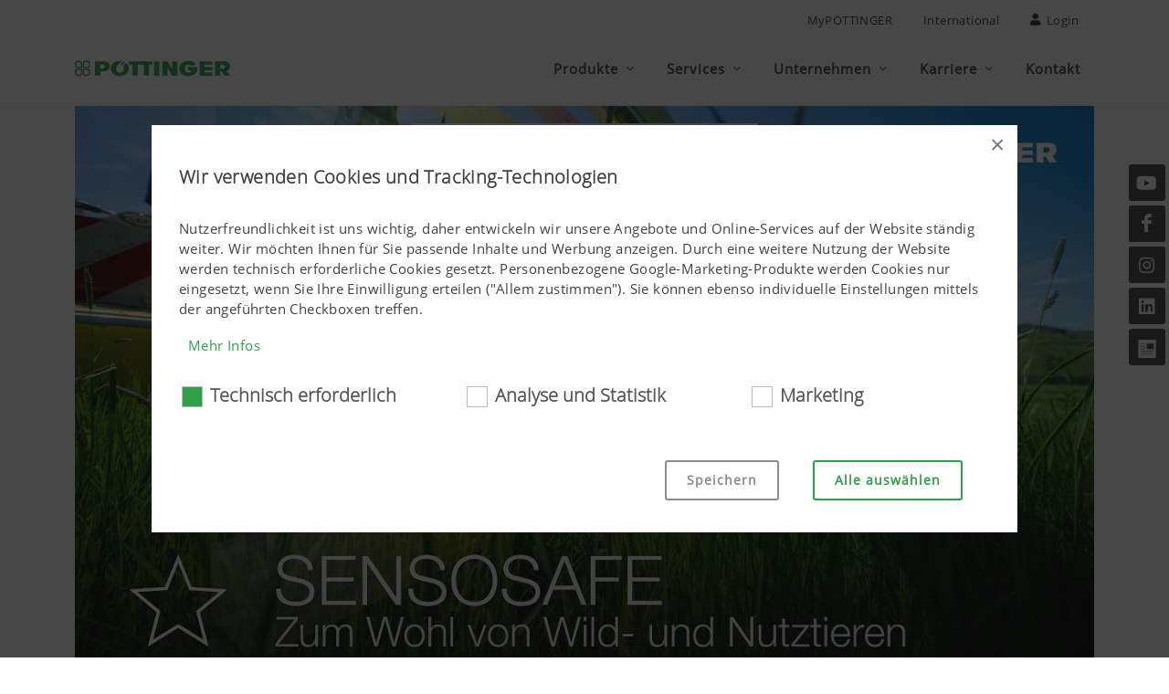

--- FILE ---
content_type: text/html; charset=utf-8
request_url: https://www.poettinger.at/de_in/Newsroom/Video/ui9TCCxyAnc
body_size: 13526
content:

<!DOCTYPE html>
<html dir="ltr" lang="de">
<head>
    
<title>Video SENSOSAFE, das Assistenzsystem zur Tiererkennung | PÖTTINGER International</title>
<meta http-equiv="content-type" content="text/html; charset=utf-8" />
<meta name="author" content="PÖTTINGER Landtechnik GmbH" />
<meta name="viewport" content="width=device-width, initial-scale=1" />
<meta property="og:title" content="Video SENSOSAFE, das Assistenzsystem zur Tiererkennung | PÖTTINGER International" />

    <meta property="og:image" content="https://i.ytimg.com/vi/ui9TCCxyAnc/maxresdefault.jpg" />
    <meta property="og:video" content="https://www.youtube.com/v/ui9TCCxyAnc" />
    <meta property="og:type" content="video" />
<meta property="og:url" content="https://www.poettinger.at/de_in/newsroom/video/ui9tccxyanc" />
<link rel="canonical" href="https://www.poettinger.at/de_in/newsroom/video/ui9tccxyanc" />

<link rel="icon" type="image/x-icon" href="https://www.poettinger.at/icons/favicon.png">
<link rel="apple-touch-icon" href="https://www.poettinger.at/icons/apple-touch-icon-180x180.png" sizes="180x180">


<link rel="preload" as="font" type="font/woff" href="https://www.poettinger.at/css/fonts/open-sans_light_ext.woff" crossorigin />
<link rel="preload" as="font" type="font/woff" href="https://www.poettinger.at/css/fonts/open-sans_ext.woff" crossorigin />

<meta name="msapplication-TileImage" content="/icons/win8-tile-144x144.png">
<meta name="msapplication-TileColor" content="#2f9f48">
<meta name="msapplication-navbutton-color" content="#2f9f48">
<meta name="application-name" content="PÖTTINGER Landtechnik GmbH" />
<meta name="msapplication-tooltip" content="PÖTTINGER Landtechnik GmbH" />
<meta name="apple-mobile-web-app-title" content="PÖTTINGER Landtechnik GmbH" />

<meta name="msapplication-square310x310logo" content="/icons/win8-tile-310x310.png">
<!-- Stylesheets ============================================= -->
<link rel="stylesheet" href="https://www.poettinger.at/canvas65/css/bootstrap.css" type="text/css" />
<link rel="stylesheet" href="https://www.poettinger.at/canvas65/style.css" type="text/css" />
<link rel="stylesheet" href="https://www.poettinger.at/canvas65/css/font-icons.css" type="text/css" />
<link rel="stylesheet" href="https://www.poettinger.at/canvas65/css/custom.css?v=9" type="text/css" />
<link rel="stylesheet" href="/homepage2023/css/GridComponent.css" />
<link rel="stylesheet" href="/homepage2023/css/PortfolioComponent.css" />

<script src="https://kit.fontawesome.com/3f6f22a5d4.js" crossorigin="anonymous"></script>
<script src="https://www.poettinger.at/canvas65/js/jquery.js"></script>
    <script>
        (function (w, d, s, l, i) {
            w[l] = w[l] || []; w[l].push({
                'gtm.start':
                    new Date().getTime(), event: 'gtm.js'
            }); var f = d.getElementsByTagName(s)[0],
                j = d.createElement(s), dl = l != 'dataLayer' ? '&l=' + l : ''; j.async = true; j.src =
                    'https://www.googletagmanager.com/gtm.js?id=' + i + dl; f.parentNode.insertBefore(j, f);
        })(window, document, 'script', 'dataLayer', 'GTM-KVNVSNG');

    </script>
    <!-- Google tag (gtag.js) -->
    <script async src="https://www.googletagmanager.com/gtag/js?id=G-0X9Q1KXYMH"></script>
    <script>
        window.dataLayer = window.dataLayer || [];
        function gtag() { dataLayer.push(arguments); }
        gtag('js', new Date());

        gtag('config', 'G-0X9Q1KXYMH');
    </script>


    
</head>
<body class="stretched sticky-responsive-menu sticky-responsive-pagemenu" data-bs-spy="scroll" data-bs-target="#navbar-pagemenu" data-bs-offset="0">
    <!-- Document Wrapper
    ============================================= -->
    <div b-828oy1ek9u id="wrapper" class="clearfix">

    <!-- Top Bar ============================================= -->
    <div id="top-bar" class="d-print-none">
        <div class="container clearfix">
            <div class="row justify-content-between">
                <div class="col-12 col-md-auto"></div>
                <div class="col-12 col-md-auto">
                    <!-- Top Links
                    ============================================= -->
                    <div class="top-links on-click">
                        <ul class="top-links-container" style="justify-content:flex-end">
                            <li class="top-links-item"><a href="https://www.mypoettinger.com" target="_blank" rel="noopener">MyPÖTTINGER</a></li>
                            <li class="top-links-item"><a href="#" id="sprachwechsel" class="side-panel-trigger" onclick="setSideBar('land')">International</a></li>
                            <li class="top-links-item"><a href="#" class="side-panel-trigger" onclick="setSideBar('login')"><i class="icon-user"></i> Login</a></li>
                        </ul>
                    </div><!-- .top-links end -->
                </div>
            </div>
        </div>
    </div>
    <!-- #top-bar end -->
<!-- Header
============================================= -->
<header id="header" class="static-sticky header-size-md" data-sticky-class="not-dark" data-responsive-class="not-dark" data-sticky-shrink="false">
    <div id="header-wrap">
        <div class="container">
            <div class="header-row">
                    <!-- Logo         ============================================= -->
                    <div id="logo">
                        <a href="https://www.poettinger.at/de_in/" class="standard-logo" data-dark-logo="/img/logo/logo_poettinger.svg"><img src="/img/logo/logo_poettinger.svg" alt="PÖTTINGER Landtechnik" style="max-width: 170px !important; max-height: 60px !important; width: auto;"></a>
                        <a href="https://www.poettinger.at/de_in/" class="retina-logo" data-dark-logo="/img/logo/logo_poettinger.svg"><img src="/img/logo/logo_poettinger.svg" alt="PÖTTINGER Landtechnik" style="max-width: 170px !important; max-height: 60px !important; width: auto;"></a>
                    </div>
                    <!-- #logo end -->
                    <!-- Primary Navigation
                    ============================================= -->
                    <div id="primary-menu-trigger">
                        <svg class="svg-trigger" viewBox="0 0 100 100">
                            <path d="m 30,33 h 40 c 3.722839,0 7.5,3.126468 7.5,8.578427 0,5.451959 -2.727029,8.421573 -7.5,8.421573 h -20"></path>
                            <path d="m 30,50 h 40"></path>
                            <path d="m 70,67 h -40 c 0,0 -7.5,-0.802118 -7.5,-8.365747 0,-7.563629 7.5,-8.634253 7.5,-8.634253 h 20"></path>
                        </svg>
                    </div>
                <nav class="primary-menu with-arrows on-click order-lg-1 order-last">
                    <ul class="menu-container">
                            <li class="menu-item mega-menu" id="menuPROD">
                                <a href="#" class="menu-link"><div>Produkte</div></a>
                                <div class="mega-menu-content clearfix">
                                    <ul class="sub-menu-container mega-menu-column col-12">
                                        <li class="menu-item">
                                            <div class="widget clearfix">
                                                <div class="menuProductRow">
                                                    <h3 class="nobottommargin"><a href="https://www.poettinger.at/de_in/produkte/produktgruppe/gruenland">Grünland</a></h3>
                                                    <div class="row">
                                                            <div class="col center menuProductCell"><a href="https://www.poettinger.at/de_in/produkte/kategorie/mw/maehwerke"><img src="/img/icons/300/MW.png" class="product-icon" alt="Mähwerke" title="Mähwerke" /><br />Mähwerke</a></div>
                                                            <div class="col center menuProductCell"><a href="https://www.poettinger.at/de_in/produkte/kategorie/zk/zettkreisel"><img src="/img/icons/300/ZK.png" class="product-icon" alt="Zettkreisel" title="Zettkreisel" /><br />Zettkreisel</a></div>
                                                            <div class="col center menuProductCell"><a href="https://www.poettinger.at/de_in/produkte/kategorie/sk/schwadtechnik"><img src="/img/icons/300/SK.png" class="product-icon" alt="Schwadtechnik" title="Schwadtechnik" /><br />Schwadtechnik</a></div>
                                                            <div class="col center menuProductCell"><a href="https://www.poettinger.at/de_in/produkte/kategorie/lw/ladewagen"><img src="/img/icons/300/LW.png" class="product-icon" alt="Ladewagen" title="Ladewagen" /><br />Ladewagen</a></div>
                                                            <div class="col center menuProductCell"><a href="https://www.poettinger.at/de_in/produkte/kategorie/rp/rundballenpressen"><img src="/img/icons/300/RP.png" class="product-icon" alt="Rundballenpressen" title="Rundballenpressen" /><br />Rundballenpressen</a></div>
                                                            <div class="col center menuProductCell"><a href="https://www.poettinger.at/de_in/produkte/kategorie/gs/weitere-produkte-gruenland"><img src="/img/icons/300/GS.png" class="product-icon" alt="Weitere Produkte Grünland" title="Weitere Produkte Grünland" /><br />Weitere Produkte Grünland</a></div>
                                                        <div class="col center menuProductCell"><img src="/img/icons/300/space.png" class="product-icon" alt="-" /></div>
                                                        <div class="col center menuProductCell"><img src="/img/icons/300/space.png" class="product-icon" alt="-" /></div>
                                                        <div class="col center menuProductCell"><img src="/img/icons/300/space.png" class="product-icon" alt="-" /></div>
                                                    </div>
                                                </div>
                                                <div class="menuProductRow">
                                                    <h3 class="nobottommargin"><a href="https://www.poettinger.at/de_in/produkte/produktgruppe/ackerbau">Ackerbau</a></h3>
                                                    <div class="row">
                                                            <div class="col center menuProductCell"><a href="https://www.poettinger.at/de_in/produkte/kategorie/pf/pfluege"><img src="/img/icons/300/PF.png" class="product-icon" alt="Pflüge" title="Pflüge" /><br />Pflüge</a></div>
                                                            <div class="col center menuProductCell"><a href="https://www.poettinger.at/de_in/produkte/kategorie/gr/grubber"><img src="/img/icons/300/GR.png" class="product-icon" alt="Grubber" title="Grubber" /><br />Grubber</a></div>
                                                            <div class="col center menuProductCell"><a href="https://www.poettinger.at/de_in/produkte/kategorie/se/scheibeneggen"><img src="/img/icons/300/SE.png" class="product-icon" alt="Scheibeneggen" title="Scheibeneggen" /><br />Scheibeneggen</a></div>
                                                            <div class="col center menuProductCell"><a href="https://www.poettinger.at/de_in/produkte/kategorie/ke/kreiseleggen"><img src="/img/icons/300/KE.png" class="product-icon" alt="Kreiseleggen" title="Kreiseleggen" /><br />Kreiseleggen</a></div>
                                                            <div class="col center menuProductCell"><a href="https://www.poettinger.at/de_in/produkte/kategorie/kk/kurzkombinationen"><img src="/img/icons/300/KK.png" class="product-icon" alt="Kurzkombinationen" title="Kurzkombinationen" /><br />Kurzkombinationen</a></div>
                                                            <div class="col center menuProductCell"><a href="https://www.poettinger.at/de_in/produkte/kategorie/sm/saetechnik"><img src="/img/icons/300/SM.png" class="product-icon" alt="Sätechnik" title="Sätechnik" /><br />Sätechnik</a></div>
                                                            <div class="col center menuProductCell"><a href="https://www.poettinger.at/de_in/produkte/kategorie/kp/kulturpflegemaschinen"><img src="/img/icons/300/KP.png" class="product-icon" alt="Kulturpflegemaschinen" title="Kulturpflegemaschinen" /><br />Kulturpflege-maschinen</a></div>
                                                            <div class="col center menuProductCell"><a href="https://www.poettinger.at/de_in/produkte/kategorie/bs/weitere-produkte-ackerbau_"><img src="/img/icons/300/BS.png" class="product-icon" alt="Weitere Produkte Ackerbau" title="Weitere Produkte Ackerbau" /><br />Weitere Produkte Ackerbau</a></div>
                                                            <div class="col center menuProductCell"><img src="/img/icons/300/space.png" class="product-icon" alt="-" /></div>
                                                    </div>
                                                </div>
                                                    <div class="menuProductRow" style="padding-bottom:20px!important">
                                                        <h3 class="nobottommargin"><a href="https://www.poettinger.at/de_in/produkte/produktgruppe/digitale-landtechnik">Digitale Landtechnik</a></h3>
                                                        <div class="row">
                                                                <div class="col center menuProductCell"><a href="https://www.poettinger.at/de_in/produkte/kategorie/so/software"><img src="/img/icons/300/SO.png" class="product-icon" alt="Software" title="Software" /><br />Software</a></div>
                                                                <div class="col center menuProductCell"><a href="https://www.poettinger.at/de_in/produkte/kategorie/dm/datenmanagement"><img src="/img/icons/300/DM.png" class="product-icon" alt="Datenmanagement" title="Datenmanagement" /><br />Datenmanagement</a></div>
                                                                <div class="col center menuProductCell"><a href="https://www.poettinger.at/de_in/produkte/kategorie/te/bedienung"><img src="/img/icons/300/TE.png" class="product-icon" alt="Bedienung" title="Bedienung" /><br />Bedienung</a></div>
                                                                <div class="col center menuProductCell"><a href="https://www.poettinger.at/de_in/produkte/kategorie/as/assistenzsysteme"><img src="/img/icons/300/AS.png" class="product-icon" alt="Assistenzsysteme" title="Assistenzsysteme" /><br />Assistenzsysteme</a></div>
                                                            <div class="col center menuProductCell"><img src="/img/icons/300/space.png" class="product-icon" alt="-" /></div>
                                                            <div class="col center menuProductCell"><img src="/img/icons/300/space.png" class="product-icon" alt="-" /></div>
                                                            <div class="col center menuProductCell"><img src="/img/icons/300/space.png" class="product-icon" alt="-" /></div>
                                                            <div class="col center menuProductCell"><img src="/img/icons/300/space.png" class="product-icon" alt="-" /></div>
                                                            <div class="col center menuProductCell"><br /><a href="https://www.poettinger.at/de_in/produkte/neuheiten/" class="button button-rounded button-green">Produktneuheiten</a></div>
                                                        </div>
                                                    </div>
                                            </div>
                                        </li>
                                    </ul>
                                </div>
                            </li>
                        <li id="menuSERV" class="menu-item">
                            <a href="#" class="menu-link"><div>Services</div></a>
                            <ul class="sub-menu-container">
                                    <li id="menuSERV_KUND" class="menu-item"><a href="https://www.poettinger.at/de_in/services" class="menu-link"><div>Kundendienst</div></a></li>
                                    <li id="menuSERV_ERSA" class="menu-item"><a href="https://www.poettinger.at/de_in/services/ersatzteile" class="menu-link"><div>Ersatzteile und Verschleißteile</div></a></li>
                                <li id="menuSERV_DOWN" class="menu-item"><a href="https://www.poettinger.at/de_in/services/downloadcenter" class="menu-link"><div>Downloadcenter</div></a></li>
                                <li id="menuSERV_MYPOET" class="menu-item"><a href="https://www.mypoettinger.com" class="menu-link" target="_blank" rel="noopener"><div>MyPÖTTINGER</div></a></li>
                                

                            </ul>
                        </li>
                        <li id="menuUNTE" class="menu-item">
                            <a href="#" class="menu-link"><div>Unternehmen</div></a>
                            <ul class="sub-menu-container">
                                    <li id="menuUNTE_PORT" class="menu-item"><a href="https://www.poettinger.at/de_in/unternehmen/portraet" class="menu-link"><div>Unternehmensporträt</div></a></li>
                                    <li id="menuUNTE_JUBI" class="menu-item"><a href="https://www.poettinger.at/de_in/unternehmen/jubilaeum" class="menu-link"><div>Geschichte</div></a></li>
                                    <li id="menuUNTE_FANA" class="menu-item"><a href="https://www.poettinger.at/de_in/services/fanarea" class="menu-link"><div>Fan-Zone</div></a></li>
                                    <li id="menuUNTE_NEWS" class="menu-item"><a href="https://www.poettinger.at/de_in/newsroom/index" class="menu-link"><div>News</div></a></li>
                                    <li id="menuUNTE_PRES" class="menu-item"><a href="https://www.poettinger.at/de_in/newsroom/presse" class="menu-link"><div>Presse</div></a></li>
                                    <li id="menuUNTE_TERM" class="menu-item"><a href="https://www.poettinger.at/de_in/unternehmen/veranstaltungen" class="menu-link"><div>Termine</div></a></li>
                                    <li class="menu-item"><a href="https://www.poettinger.at/de_in/unternehmen/einkauf" class="menu-link"><div>Einkauf</div></a></li>
                                    <li class="menu-item"><a href="/lackiertechnik/de_de/home/index" rel="noopener" class="menu-link" target="_blank"><div>Lohnbeschichtung</div></a></li>

                            </ul>
                        </li>
                            <li id="menuKARR" class="menu-item">
                                <a href="#" class="menu-link"><div>Karriere</div></a>
                                <ul class="sub-menu-container">
                                    <li id="menuKARR_KARR" class="menu-item"><a href="https://www.poettinger.at/de_in/karriere" class="menu-link"><div>Karriere</div></a></li>
                                        <li id="menuKARR_JOBS" class="menu-item"><a href="https://www.poettinger.at/de_in/unternehmen/jobs" class="menu-link"><div>Offene Stellen</div></a></li>
                                </ul>
                            </li>
                        <li id="menuKONT" class="menu-item"><a href="https://www.poettinger.at/de_in/kontakt" class="menu-link"><div>Kontakt</div></a></li>
                    </ul>
                </nav>
            </div>
        </div>
    </div>
    <div class="header-wrap-clone"></div>
</header><!-- #header end -->

        <section id="content">
    <div class="container clearfix">
        <div class="single-post nobottommargin">
            <div class="entry clearfix">
                <div class="entry-image" style="min-height: 650px;">
                    <iframe allowfullscreen="allowfullscreen" poster="https://i.ytimg.com/vi/ui9TCCxyAnc/maxresdefault.jpg" thumbnailUrl="https://i.ytimg.com/vi/ui9TCCxyAnc/maxresdefault.jpg" height="420" src="https://www.youtube-nocookie.com/embed/ui9TCCxyAnc?rel=0&autoplay=1" width="745" title="Youtube Video ui9TCCxyAnc"></iframe>
                </div>
                <div class="entry-title">
                    <h1>SENSOSAFE, das Assistenzsystem zur Tiererkennung</h1>
                </div>
                <div class="entry-content notopmargin">
                    <a href="https://www.youtube.com/watch?v=ui9TCCxyAnc" target="_blank" rel="noopener">Video auf YouTube ansehen</a>
                    <br />
                </div>
            </div>
        </div>
    </div>
</section>

<div class="si-sticky si-sticky-right d-none d-lg-block" style="margin-top: -180px;">
    <a href="https://www.youtube.com/poettingerFan" target="_blank" class="social-icon si-dark si-youtube" style="display:inherit">
        <i class="icon-youtube"></i>
        <i class="icon-youtube"></i>
    </a>
    <a href="https://www.facebook.com/poettinger.official" target="_blank" class="social-icon si-dark si-facebook" style="display:inherit">
        <i class="icon-facebook"></i>
        <i class="icon-facebook"></i>
    </a>
    <a href="https://www.instagram.com/poettinger.official/" target="_blank" class="social-icon si-dark si-instagram" style="display:inherit">
        <i class="icon-instagram"></i>
        <i class="icon-instagram"></i>
    </a>
    <a href="https://www.linkedin.com/company/p%C3%B6ttinger-landtechnik-gmbh" target="_blank" class="social-icon si-dark si-linkedin" style="display:inherit">
        <i class="icon-linkedin"></i>
        <i class="icon-linkedin"></i>
    </a>
    <a href="https://www.poettinger.at/de_in/newsroom/newsletter" class="social-icon si-dark si-email3">
        <i><img src="/img/icons/Piktogramm_Newsletteranmeldung_30x30.png" style="width: 20px;" alt="Newsletteranmeldung [de_in]" /></i>
        <i><img src="/img/icons/Piktogramm_Newsletteranmeldung_30x30.png" style="width: 20px;" alt="Newsletteranmeldung" /></i>
    </a>
</div>
        
<style>
    .cookie-checkbox {
        font-size: 20px;
    }

    .checkbox-style + .checkbox-style-3-label.checkbox-small:before, .radio-style + .radio-style-3-label.radio-small:before {
        width: 23px;
        height: 23px;
    }
</style>

<script>
    var analyse_checked = false;
    var marketing_checked = false;
    var technisch_checked = true;

    function checkboxChange(box) {
        box.scrf
        console.log("change");
        if (box.checked) {
            if (box.id.includes('_')) {
                document.getElementById(box.id.split('_')[0]).checked = box.checked;
            } else {
                document.getElementById(box.id + '_det').checked = box.checked;
            }
        } else {
            if (box.id.includes('_')) {
                document.getElementById(box.id.split('_')[0]).checked = box.checked;
            } else {
                document.getElementById(box.id + '_det').checked = box.checked;
            }
        }
    }

</script>

<footer id="footer" class="noborder dark">

    <!-- Copyrights
    ============================================= -->
    <div id="copyrights">
        <div class="container clearfix">
            <div class="row">
                <div class="col-md-8 text-center text-md-start">
                    <div class="copyrights-menu copyright-links nobottommargin">
                        <a href="https://www.poettinger.at/de_in/home/impressum">Impressum</a> |
                        <a href="https://www.poettinger.at/de_in/dataprotection">Datenschutz</a> |
                        <a href="https://www.poettinger.at/de_in/home/cookies">Cookies </a> |
                        <a href="https://www.poettinger.at/de_in/kontakt/index">Kontakt</a> |
                        <ul style="display: inline-block !important; list-style: none; margin-left:-5px!important;">
                            <li class="nav-item dropup">
                                <a class="nav-link dropdown-toggle" data-bs-toggle="dropdown" href="#" role="button" aria-expanded="false">Meldesystem f&#xFC;r Hinweisgeber:innen</a>
                                <ul class="dropdown-menu" style="list-style: none; ">
                                    <li><a class="dropdown-item" href="https://poettinger.mein-hinweis.at/" target="_blank" rel="noopener" style="color: var(--main-schriftschwarz);">Meldesystem Zentral</a></li>
                                    <li><a class="dropdown-item" href="https://poettingercz.mein-hinweis.at/cz" target="_blank" rel="noopener" style="color: var(--main-schriftschwarz);">Meldesystem Tschechische Republik</a></li>
                                </ul>
                            </li>
                        </ul>
                    </div>
                </div>

                <div class="col-md-4 text-center text-md-end">
                    <div class="copyrights-right">
                        &copy; 2026 PÖTTINGER Landtechnik GmbH
                    </div>
                </div>
            </div>
        </div>
    </div><!-- #copyrights end -->
</footer><!-- #footer end -->



    </div>
    <!-- #wrapper end -->
    
<script src="/homepage2023/js/SidebarScripts.js"></script>

<div id="land" style="width: 16%;position: absolute;right: 40px;top: 104px;">
    <!-- Side Panel Overlay -->
    <div class="body-overlay" onmousedown="removeBorder()"></div>
    <!-- Side Panel -->
    <div id="side-panel">

        <div id="side-panel-trigger-close" class="side-panel-trigger" onclick="removeBorder()"><a href="#"><i class="icon-line-cross"></i></a></div>

        <div class="side-panel-wrap">

            <div class="widget clearfix" id="landAuswahl" style="padding-right: 75px;">
            </div>
        </div>
    </div>
</div>

<div id="login" style="">

    <!-- Side Panel Overlay -->
    <div class="body-overlay" onmousedown="removeBorder()"></div>

    <!-- Side Panel -->
    <div id="side-panel">

        <div id="side-panel-trigger-close" class="side-panel-trigger" onmousedown="removeBorder()"><a href="#"><i class="icon-line-cross"></i></a></div>

        <div class="side-panel-wrap">
            <div class="widget clearfix p-4 pt-5">
                <div class="widget quick-contact-widget noborder notoppadding clearfix">

                    <h4 style="text-transform:none;">Login <strong style="text-transform:uppercase;">Partner Portal</strong></h4>
                    <div class="quick-contact-form-result"></div>
                    <form action="https://portal.poettinger.at/portal/logon.htm" target="_top" method="POST" class="nobottommargin">
                        <div class="form-process"></div>
                        <input type="text" required class="form-control mb-3" name="bname" autocomplete="off" value="" placeholder="Benutzername" />
                        <input type="password" required class="form-control" name="bcode" autocomplete="off" value="" placeholder="Passwort" />

                        <div class="mt-2 mb-2"><a href="" onclick="openUsrAnfrd()" style="font-size: 13px;">Benutzer anfordern</a> | <a href="" style="font-size: 13px;" onclick="openPswdAnfrd()">Passwort vergessen?</a></div>
                        <button type="submit" onclick="beforeLoginHead()" class="mt-3 button button-border button-rounded button-green" value="submit">Login</button>
                        <input type="hidden" id="languHead" name="langu" value="D" />
                        <input type="Hidden" name="ip" value="3.149.29.89">
                        <input type="Hidden" name="datetime" id="datetimeHead" value="">
                        <input type="Hidden" name="type" value="3">
                        <input type="Hidden" name="lastLang" value="true">

                    </form>


                </div>
                <br />
            </div>
            <div style="position:absolute; bottom: 20px;">
                <a href="https://get.teamviewer.com/poettinger" rel="noopener" style="font-size: 13px;" target="_blank">Fernwartung starten</a>
            </div>
        </div>

    </div>
</div>

<script type="text/javascript">


    function removeBorder() {
        $('body').css("height", "");
        $('body').css("overflow", "");

    }

    function openUsrAnfrd() {
        javascript: window.open('https://portal.poettinger.at/portal/requestaccount.htm?langu=D');
    }
    function openPswdAnfrd() {
        javascript: window.open('https://portal.poettinger.at/sap/bc/bsp/sap/zportal/mailaccount.htm?langu=D');
    }
    function beforeLoginHead() {
        langu = $("#languHead").val();
        if (typeof string.prototype.trim !== 'function') {
            langu = langu.replace(/^\s+|\s+$/g, '');
        }
        else {
            langu = langu.trim();
        }
        $("#languHead").val(langu);
        $("#datetimeHead").val("20260129084608");

    }
    function beforeLoginHeadWithSprache() {
        $("#datetimeHead").val("20260129084608");
    }
</script>
    
<!-- Go To Top
============================================= -->
<div id="gotoTop" class="icon-angle-up"></div>


<!-- External JavaScripts
============================================= -->
<script src="https://www.poettinger.at/canvas65/js/plugins.min.js?v=1"></script>
<script src="https://www.poettinger.at/canvas65/js/functions.js"></script>


<!-- SLIDER REVOLUTION 5.x SCRIPTS  -->
<script src="https://www.poettinger.at/canvas65/include/rs-plugin/js/jquery.themepunch.tools.min.js"></script>
<script src="https://www.poettinger.at/canvas65/include/rs-plugin/js/jquery.themepunch.revolution.min.js"></script>

<script src="https://www.poettinger.at/canvas65/include/rs-plugin/js/extensions/revolution.extension.video.min.js"></script>
<script src="https://www.poettinger.at/canvas65/include/rs-plugin/js/extensions/revolution.extension.slideanims.min.js"></script>
<script src="https://www.poettinger.at/canvas65/include/rs-plugin/js/extensions/revolution.extension.actions.min.js"></script>
<script src="https://www.poettinger.at/canvas65/include/rs-plugin/js/extensions/revolution.extension.layeranimation.min.js"></script>
<script src="https://www.poettinger.at/canvas65/include/rs-plugin/js/extensions/revolution.extension.kenburn.min.js"></script>
<script src="https://www.poettinger.at/canvas65/include/rs-plugin/js/extensions/revolution.extension.navigation.min.js"></script>
<script src="https://www.poettinger.at/canvas65/include/rs-plugin/js/extensions/revolution.extension.migration.min.js"></script>
<script src="https://www.poettinger.at/canvas65/include/rs-plugin/js/extensions/revolution.extension.parallax.min.js"></script>


<link rel="stylesheet" href="https://www.poettinger.at/canvas65/css/animate.css" type="text/css" />
<link rel="stylesheet" href="https://www.poettinger.at/canvas65/css/magnific-popup.css" type="text/css" async />
<link rel="stylesheet" href="https://www.poettinger.at/canvas65/css/colors.css" type="text/css" />
<link rel="stylesheet" href="https://www.poettinger.at/canvas65/include/rs-plugin/css/settings.css" type="text/css" media="screen" />
<link rel="stylesheet" href="https://www.poettinger.at/canvas65/include/rs-plugin/css/layers.css" type="text/css" />
<link rel="stylesheet" href="https://www.poettinger.at/canvas65/include/rs-plugin/css/navigation.css" type="text/css" />




<!-- Footer Scripts
============================================= -->
<script type="text/javascript">



    $(document).ready(function () {
        $(".thText img").removeAttr("style");
        var apiRevoSlider = $('#rev_slider_k_fullwidth').show().revolution(
            {
                spinner: "spinner0",
                sliderType: "standard",
                sliderLayout: "fullwidth",
                delay: 3000,
            responsiveLevels: [1280, 1024, 778, 480],
            visibilityLevels: [1280, 1024, 778, 480],
            gridwidth: [1400, 1024, 778, 480],
            gridheight: [600, 600, 400, 220],
                    });

    apiRevoSlider.on("revolution.slide.onloaded", function (e) {
        setTimeout(function () { SEMICOLON.slider.sliderDimensions(); }, 400);
    });

    apiRevoSlider.bind("revolution.slide.onchange", function (e, data) {
        SEMICOLON.slider.revolutionSliderMenu();
    });


            });

    function CopyToClipboard(text) {
        var dummy = document.createElement("input");
        document.body.appendChild(dummy);
        dummy.setAttribute('value', text);
        dummy.select();
        document.execCommand('copy');
        document.body.removeChild(dummy);
    }

    $(document).ready(function () {
        $('[data-toggle="popover"]').popover();
    });
</script>

    
<style>
    .details {
        display: grid;
        grid-template-columns: auto auto auto;
    }

    .details p {
        min-height: 70px;
        vertical-align: middle;
    }

</style>


<div class="mfp-wrap mfp-auto-cursor mfp-no-margins mfp-fade mfp-ready d-none" id="mymodal" tabindex="-1" style="overflow: hidden scroll;">
    <div class="mfp-container mfp-s-ready mfp-inline-holder">
        <div class="mfp-content">
            <div class="modal1" id="myModal1">
                <div class="block mx-auto w-lg-75 w-xl-75 w-xxl-50" style="background-color: #FFF; max-width: 1290px;">
                    <button title="Close (Esc)" type="button" class="mfp-close" style="position: relative; float: right;">×</button>

                    <div style="background-color: white; padding: 30px 30px 0px 30px;">

                        <h2>
                            Wir verwenden Cookies und Tracking-Technologien
                        </h2>
                        <br />

                        <div data-readmore-size="10rem" data-readmore="true" data-readmore-masksize="50%" data-readmore-mask="false"
                             data-readmore-trigger-open="<a class='read-more-trigger'>Mehr Infos</a>"
                             data-readmore-trigger-close="<a class='read-more-trigger'>Mehr Infos</a>"
                             class="read-more-wrap cookiePopup" style="height: 610px; min-height: inherit; transition-duration: 500ms; margin-bottom: 0px; ">

                            <p>Nutzerfreundlichkeit ist uns wichtig, daher entwickeln wir unsere Angebote und Online-Services auf der Website st&#xE4;ndig weiter. Wir m&#xF6;chten Ihnen f&#xFC;r Sie passende Inhalte und Werbung anzeigen. Durch eine weitere Nutzung der Website werden technisch erforderliche Cookies gesetzt. Personenbezogene Google-Marketing-Produkte werden Cookies nur eingesetzt, wenn Sie Ihre Einwilligung erteilen (&quot;Allem zustimmen&quot;). Sie k&#xF6;nnen ebenso individuelle Einstellungen mittels der angef&#xFC;hrten Checkboxen treffen. </p>

                            <div class="h-40 h-md-75" style="overflow: scroll; max-height: 380px; margin-top: 50px; padding: 0px 3% 0px 3%">
                                <div class="mt-5 mb-4">
                                    <input id="technical_det" class="checkbox-style" name="technical" type="checkbox" checked="checked" disabled>
                                    <label for="technical_det" class="checkbox-style-3-label checkbox-small cookie-checkbox">Technisch erforderlich</label>
                                </div>
                                <p class="mb-0">
                                    Gewisse Web-Technologien und Cookies tragen dazu bei, diese Webseite f&#xFC;r Sie einfach zug&#xE4;nglich und userfreundlich darzustellen. Sowohl wesentliche Grundfunktionalit&#xE4;ten, wie die Navigation auf der Webseite, als auch die richtige Darstellung in Ihrem Browser oder die Abfrage Ihrer Zustimmung sind damit gemeint. Diese Website funktioniert ohne die genannten Web-Technologien und Cookies nicht. 
                                </p>

                                <div data-readmore-size="40px" data-readmore="true" data-readmore-maskcolor="#DDD" data-readmore-masksize="50%" data-readmore-mask="false"
                                     data-readmore-trigger-open="<a class='read-more-trigger'>Mehr Infos</a>"
                                     data-readmore-trigger-close="<a class='read-more-trigger'>Mehr Infos</a>"
                                     class="read-more-wrap" style="min-height: inherit; height: 330px; transition-duration: 500ms; margin-bottom: 0px; ">

                                    <div class="details" style=" padding: 0px 30px 0px 30px; margin-top: 40px;">
                                        <div>
                                            <p style="border-bottom: 1px solid var(--main-anthrazit);"></p>
                                        </div>
                                        <div>
                                            <p style="border-bottom: 1px solid var(--main-anthrazit);">Zweck des Cookies</p>
                                        </div>
                                        <div>
                                            <p style=" border-bottom: 1px solid var(--main-anthrazit); min-width: 80px;">Dauer</p>
                                        </div>
                                            <div style="box-sizing: border-box;">
                                                <p style="box-sizing: border-box; padding: 0.75rem; vertical-align: top; border-top: none; color: var(--main-anthrazit); border-bottom: 1px solid var(--main-anthrazit);">Cookie-Einwilligung</p>
                                            </div>
                                            <div>
                                                 <p style="box-sizing: border-box; padding: 0.75rem; vertical-align: top; border-top: none; color: var(--main-anthrazit); border-bottom: 1px solid var(--main-anthrazit);">Speichert , ob das Banner zur &#x201E;Cookie-Einwilligung&#x201C; akzeptiert wurde.&#x9;</p>
                                            </div>
                                             <div>
                                                <p style="box-sizing: border-box; padding: 0.75rem; vertical-align: top; border-top: none; color: var(--main-anthrazit); border-bottom: 1px solid var(--main-anthrazit);">6 Monate</p>
                                            </div>
                                            <div style="box-sizing: border-box;">
                                                <p style="box-sizing: border-box; padding: 0.75rem; vertical-align: top; border-top: none; color: var(--main-anthrazit); border-bottom: 1px solid var(--main-anthrazit);">Land (layer) und Sprache (lang)</p>
                                            </div>
                                            <div>
                                                 <p style="box-sizing: border-box; padding: 0.75rem; vertical-align: top; border-top: none; color: var(--main-anthrazit); border-bottom: 1px solid var(--main-anthrazit);">Speichert die vom Nutzer gew&#xE4;hlte Land- und Sprachauswahl.&#x9;</p>
                                            </div>
                                             <div>
                                                <p style="box-sizing: border-box; padding: 0.75rem; vertical-align: top; border-top: none; color: var(--main-anthrazit); border-bottom: 1px solid var(--main-anthrazit);">6 Monate</p>
                                            </div>
                                    </div>

                                    <a href="#" class="read-more-trigger" style="width: 100%; text-align: center;">Mehr Infos</a>

                                </div>



                                <div class="mb-4 mt-5">
                                    <input id="analyse_det" class="checkbox-style" name="technical" type="checkbox" onchange="checkboxChange(this)">
                                    <label for="analyse_det" class="checkbox-style-3-label checkbox-small cookie-checkbox">Analyse und Statistik</label>
                                </div>

                                <p style="white-space:pre-line" class="mb-0">
                                    Wir m&#xF6;chten uns st&#xE4;ndig hinsichtlich Nutzerfreundlichkeit und Leistungsf&#xE4;higkeit unserer Website verbessern. Daher setzen wir Analyse-Technologien (auch Cookies) ein, welche anonym messen und auswerten, welche Inhalte unserer Website genutzt werden und wie h&#xE4;ufig diese aufgerufen werden.  &#xD;&#xA;&#xD;&#xA;
                                </p>

                                <div data-readmore-size="40px" data-readmore="true" data-readmore-maskcolor="#DDD" data-readmore-masksize="50%" data-readmore-mask="false"
                                     data-readmore-trigger-open="<a class='read-more-trigger'>Mehr Infos</a>"
                                     data-readmore-trigger-close="<a class='read-more-trigger'>Mehr Infos</a>"
                                     class="read-more-wrap" style="height: 230px; min-height: inherit; transition-duration: 500ms; margin-bottom: 0px; ">

                                    <div class="details">
                                        <div>
                                            <p style="box-sizing: border-box; padding: 0.75rem; vertical-align: top; border-top: none; color: var(--main-anthrazit); border-bottom: 1px solid var(--main-anthrazit);"></p>
                                        </div>
                                        <div>
                                            <p style="box-sizing: border-box; padding: 0.75rem; vertical-align: top; border-top: none; color: var(--main-anthrazit); border-bottom: 1px solid var(--main-anthrazit);">Zweck des Cookies</p>
                                        </div>
                                        <div>
                                            <p style="box-sizing: border-box; padding: 0.75rem; vertical-align: top; border-top: none; color: var(--main-anthrazit); border-bottom: 1px solid var(--main-anthrazit); min-width: 80px;">Dauer</p>
                                        </div>
                                            <div style="box-sizing: border-box;">
                                                <p style="box-sizing: border-box; padding: 0.75rem; vertical-align: top; border-top: none; color: var(--main-anthrazit); border-bottom: 1px solid var(--main-anthrazit);">Google Analytics</p>
                                            </div>
                                            <div>
                                                 <p style="box-sizing: border-box; padding: 0.75rem; vertical-align: top; border-top: none; color: var(--main-anthrazit); border-bottom: 1px solid var(--main-anthrazit);">Analyse der Benutzung der Website, siehe unterhalb.</p>
                                            </div>
                                             <div>
                                                <p style="box-sizing: border-box; padding: 0.75rem; vertical-align: top; border-top: none; color: var(--main-anthrazit); border-bottom: 1px solid var(--main-anthrazit);">6 Monate</p>
                                            </div>
                                    </div>
                                    <a href="#" class="read-more-trigger" style="width: 100%; text-align: center; height: 20px; background: white;">Mehr Infos</a>

                                </div>

                                <div class="mb-4 mt-5">
                                    <input id="marketing_det" class="checkbox-style" name="technical" type="checkbox" onchange="checkboxChange(this)">
                                    <label for="marketing_det" class="checkbox-style-3-label checkbox-small cookie-checkbox">Marketing</label>
                                </div>

                                <p class="mb-0">Wir m&#xF6;chten Ihnen relevante Inhalte auf unserer Website und auf Social Media anzeigen, daher verwenden wir Web-Technologien (auch Cookies) von einigen Partnerunternehmen. Dadurch werden die dargestellten Inhalte auf Ihr Nutzungsverhalten zugeschnitten und angezeigt. &#xD;&#xA;&#xD;&#xA;</p>

                                <div data-readmore-size="40px" data-readmore="true" data-readmore-maskcolor="#DDD" data-readmore-masksize="50%" data-readmore-mask="false"
                                     data-readmore-trigger-open="<a class='read-more-trigger'>Mehr Infos</a>"
                                     data-readmore-trigger-close="<a class='read-more-trigger'>Mehr Infos</a>"
                                     class="read-more-wrap" style="min-height: 330px; min-height: inherit; transition-duration: 500ms; margin-bottom: 0px; ">

                                    <div class="details">
                                        <div>
                                            <p style="box-sizing: border-box; padding: 0.75rem; vertical-align: top; border-top: none; color: var(--main-anthrazit); border-bottom: 1px solid var(--main-anthrazit);"></p>
                                        </div>
                                        <div>
                                            <p style="box-sizing: border-box; padding: 0.75rem; vertical-align: top; border-top: none; color: var(--main-anthrazit); border-bottom: 1px solid var(--main-anthrazit);">Zweck des Cookies</p>
                                        </div>
                                        <div>
                                            <p style="box-sizing: border-box; padding: 0.75rem; vertical-align: top; border-top: none; color: var(--main-anthrazit); border-bottom: 1px solid var(--main-anthrazit); min-width: 80px;">Dauer</p>
                                        </div>
                                            <div style="box-sizing: border-box;">
                                                <p style="box-sizing: border-box; padding: 0.75rem; vertical-align: top; border-top: none; color: var(--main-anthrazit); border-bottom: 1px solid var(--main-anthrazit);">YouTube</p>
                                            </div>
                                            <div>
                                                 <p style="box-sizing: border-box; padding: 0.75rem; vertical-align: top; border-top: none; color: var(--main-anthrazit); border-bottom: 1px solid var(--main-anthrazit);">Wir binden YouTube Videos auf unserer Website ein und verwenden hierbei den erweiterten Datenschutzmodus von YouTube. Es werden von YouTube keine Informationen &#xFC;ber die Besucher auf dieser Website gespeichert, es sei denn, es wird ein Video angesehen.&#xD;&#xA;&#xD;&#xA;N&#xE4;here Informationen finden Sie hier:&#xD;&#xA;https://support.google.com/youtube/answer/171780?hl=de&#xD;&#xA;https://www.google.de/intl/de/policies/privacy/&#xD;&#xA;&#xD;&#xA;Wir haben keine Kontrolle &#xFC;ber YouTube Cookies, Sie k&#xF6;nnen diese Cookies in Ihren Browser-Einstellungen blockieren.</p>
                                            </div>
                                             <div>
                                                <p style="box-sizing: border-box; padding: 0.75rem; vertical-align: top; border-top: none; color: var(--main-anthrazit); border-bottom: 1px solid var(--main-anthrazit);">6 Monate</p>
                                            </div>
                                    </div>

                                    <a href="#" class="read-more-trigger" style="width: 100%; text-align: center; height: 25px; background: white;">Mehr Infos</a>

                                </div>

                            </div>
                            <a href="#" class="read-more-trigger" style="width: 100%; text-align: center; height: 25px; background: white;">Mehr Infos</a>

                        </div>
                    </div>
                    <div class="nomargin pt-3" style=" padding: 0px 30px 30px 30px;  margin: 0px">
                        <div id="mobileCookieAccept" class="d-md-none d-md-block">
                            <div class="row pb-4 pt-md-5" style="margin-left: -2px;">
                                <div class="col-md-6 col-0">
                                </div>
                                <div class="col-md-3 col-12">
                                    <a class="button button-border button-rounded button-gray" href="#" onclick="$.magnificPopup.close();SaveCookieSettings()" style="float: right; width: 100%; text-align: center;">
                                        Speichern
                                    </a>
                                </div>
                                <div class="col-md-2 col-12">
                                    <a class="button button-border button-rounded button-green" href="#" onclick="$.magnificPopup.close();SaveCookieSettings(true)" style="float: right; width: 100%; text-align: center;">
                                        Alle ausw&#xE4;hlen
                                    </a>
                                </div>
                            </div>
                            <div class="row">
                                <div class="col-12 col-md-4">
                                    <input id="technicalM" class="checkbox-style" name="technical" type="checkbox" checked="checked" disabled>
                                    <label for="technicalM" class="checkbox-style-3-label checkbox-small cookie-checkbox" style="float: right;">Technisch erforderlich</label>
                                </div>
                                <div class="col-12 col-md-4">
                                    <input id="analyseM" class="checkbox-style" name="analyse" type="checkbox" onchange="checkboxChange(this)">
                                    <label for="analyseM" class="checkbox-style-3-label checkbox-small cookie-checkbox" style="float: right;">Analyse und Statistik</label>
                                </div>
                                <div class="col-12 col-md-4">
                                    <input id="marketingM" class="checkbox-style" name="marketing" type="checkbox" onchange="checkboxChange(this)">
                                    <label for="marketingM" class="checkbox-style-3-label checkbox-small cookie-checkbox" style="float: right;">Marketing</label>
                                </div>
                            </div>
                        </div>
                        <div id="desktopCookieAccept" class="d-md-block d-none">
                            <div class="row gx-5">
                                <div class="col-12 col-md-4">
                                    <input id="technical" class="checkbox-style" name="technical" type="checkbox" checked="checked" disabled>
                                    <label for="technical" class="checkbox-style-3-label checkbox-small cookie-checkbox" style="white-space: nowrap;">Technisch erforderlich</label>
                                </div>
                                <div class="col-12 col-md-4">
                                    <input id="analyse" class="checkbox-style" name="analyse" type="checkbox" onchange="checkboxChange(this)">
                                    <label for="analyse" class="checkbox-style-3-label checkbox-small cookie-checkbox" style="white-space: nowrap;">Analyse und Statistik</label>
                                </div>
                                <div class="col-12 col-md-4">
                                    <input id="marketing" class="checkbox-style" name="marketing" type="checkbox" onchange="checkboxChange(this)">
                                    <label for="marketing" class="checkbox-style-3-label checkbox-small cookie-checkbox" style="white-space: nowrap;">Marketing</label>
                                </div>
                            </div>
                            <div class="row pt-4 pt-md-5">
                                <div class="col-md-7 col-0">
                                </div>
                                <div class="col-md-2 col-11">
                                    <a class="button button-border button-rounded button-gray" href="#" onclick="$.magnificPopup.close(); SaveCookieSettings()">
                                        Speichern
                                    </a>
                                </div>
                                <div class="col-md-2 col-12" style="margin-left: 10px;">
                                    <a class="button button-border button-rounded button-green" href="#" onclick="$.magnificPopup.close(); SaveCookieSettings(true)">
                                        Alle ausw&#xE4;hlen
                                    </a>
                                </div>
                            </div>
                        </div>
                    </div>
                </div>
            </div>
        </div><div class="mfp-preloader">Loading...</div>
    </div>
</div>


<script type="text/javascript">
    $(document).ready(function () {



                        if (!check_cookie_name("cAcceptAS") || !check_cookie_name("cAcceptM") && !window.location.href.toLowerCase().includes("cookies") && !window.location.href.toLowerCase().includes("impressum")) {
            setTimeout(function () {
                $.magnificPopup.open({
                    items: {
                        src: $('#myModal1')
                    },
                    type: "inline",
                    mainClass: "mfp-no-margins mfp-fade",
                    closeBtnInside: true,
                    fixedContentPos: false,
                    removalDelay: 500
                }, 0)

            }, 1000);
        }

        setVideoBlocking();
    });

    function setVideoBlocking() {
        if (getCookieContetn("cAcceptM")?.toLowerCase() == "true") {
            $('.video-blocker').hide(),
                $('iframe').attr("src", $('iframe').attr("data-src"));

        } else {
            var vbExists = document.getElementsByClassName("video-blocker");
            if (vbExists.length === 0) {
                var iframe = document.getElementsByTagName("iframe");
                for (let e of iframe) {
                    e.setAttribute("data-src", e.getAttribute("src"));
                    e.removeAttribute("src");
                    $('iframe').wrap("<div style='display: flex; width: 100%; align-items: center; justify-content: center;'>");
                    $("<div class='video-blocker cookieconsent-optout-marketing' style='z-index: 1; top: 3%; background-color: white; display: inline-block; margin: auto; position: absolute; width: 380px; padding:10px;height: min-content; text-align: center;'><div> <h2>Aufgrund Ihrer Cookie-Einstellungen blockiert. </h2> <p class='d-md-block d-none'>Aufgrund Ihrer Cookie-Einstellungen blockiert. </p><button onclick='ResetCookie()' class='button button-border button-rounded button-green mt-4'>Cookie-Einstellungen &#xE4;ndern </button></div ></div >").insertBefore('iframe');
                    e.setAttribute("style", "background-size: contain; background-image: url('https://i3.ytimg.com/vi/" + e.getAttribute("data-src").split('/')[(e.getAttribute("data-src").split('/').length - 1)].split('?')[0] + "/maxresdefault.jpg')");
                    $('.video-blocker').show();
                }


                if (iframe.length > 0) {

                }
            }
        }
    }


    function openCookies() {
        $.magnificPopup.open({
            items: {
                src: $('#myModal1')
            },
            type: "inline",
            mainClass: "mfp-no-margins mfp-fade",
            closeBtnInside: !1,
            fixedContentPos: !0,
            removalDelay: 500
        }, 0);
    }

    function check_cookie_name(name) {
        var match = document.cookie.match(new RegExp('(^| )' + name + '=([^;]+)'));
        if (match) {
            console.log(match[2]);
            return match[2];
        }
        else {
            return false;
        }
    }

    function setCookie(n, t) {
        var u = escape(t), i = new Date, r;
        i.setMonth(i.getMonth() + 12);
        r = i.toUTCString();
        document.cookie = n + "=" + u + "; expires =" + r + "; path=/";

    }

    function ResetCookie() {

        $.magnificPopup.open({
            items: {
                src: $('#myModal1')
            },
            type: "inline",
            mainClass: "mfp-no-margins mfp-fade",
            closeBtnInside: true,
            fixedContentPos: false,
            removalDelay: 500
        }, 0)
    }

    function sleep(milliseconds) {
        const date = Date.now();
        let currentDate = null;
        do {
            currentDate = Date.now();
        } while (currentDate - date < milliseconds);
    }

    function SaveCookieSettings(acceptAll) {

        if (acceptAll) {
            document.getElementById('analyse').checked = true;
            document.getElementById('marketing').checked = true;
                        }

        if (document.getElementById('analyse').checked) {
            setCookie("cAcceptAS", true);

        } else {
            setCookie("cAcceptAS", false);

        }


        if (document.getElementById('marketing').checked) {
            setCookie("cAcceptM", true);
        } else {
            setCookie("cAcceptM", false);
        }
        setVideoBlocking();
    }

    function getCookieContetn(name) {
        var nameEQ = name + "=";
        var ca = document.cookie.split(';');
        for (var i = 0; i < ca.length; i++) {
            var c = ca[i];
            while (c.charAt(0) == ' ') c = c.substring(1, c.length);
            if (c.indexOf(nameEQ) == 0) return c.substring(nameEQ.length, c.length);
        }
        return null;
    }
</script>


    

    <script type="text/javascript" async>
        $(document).ready(function () {
            //slides the element with class "menu_body" when paragraph with class "menu_head" is clicked
            $("#sprachwechsel").click(function () {
                var slide = $("#landAuswahl");
                if (!slide.data("loaded")) {
                    slide.load("https://www.poettinger.at/de_in/ChooseLanguage/ChooseLanguage");
                    slide.data("loaded", true);
                }
            });
            $("#menu").addClass("current");
            $("#menu_").addClass("current");
            $("#menu__").addClass("current");

                });
    </script>

</body>
</html>





--- FILE ---
content_type: text/html; charset=utf-8
request_url: https://www.youtube-nocookie.com/embed/ui9TCCxyAnc?rel=0&autoplay=1
body_size: 50442
content:
<!DOCTYPE html><html lang="en" dir="ltr" data-cast-api-enabled="true"><head><meta name="viewport" content="width=device-width, initial-scale=1"><script nonce="vbxNqZ2_RZZjN0LwaLcUMg">if ('undefined' == typeof Symbol || 'undefined' == typeof Symbol.iterator) {delete Array.prototype.entries;}</script><style name="www-roboto" nonce="fLxBBLJrLEIdyXT2bDzAew">@font-face{font-family:'Roboto';font-style:normal;font-weight:400;font-stretch:100%;src:url(//fonts.gstatic.com/s/roboto/v48/KFO7CnqEu92Fr1ME7kSn66aGLdTylUAMa3GUBHMdazTgWw.woff2)format('woff2');unicode-range:U+0460-052F,U+1C80-1C8A,U+20B4,U+2DE0-2DFF,U+A640-A69F,U+FE2E-FE2F;}@font-face{font-family:'Roboto';font-style:normal;font-weight:400;font-stretch:100%;src:url(//fonts.gstatic.com/s/roboto/v48/KFO7CnqEu92Fr1ME7kSn66aGLdTylUAMa3iUBHMdazTgWw.woff2)format('woff2');unicode-range:U+0301,U+0400-045F,U+0490-0491,U+04B0-04B1,U+2116;}@font-face{font-family:'Roboto';font-style:normal;font-weight:400;font-stretch:100%;src:url(//fonts.gstatic.com/s/roboto/v48/KFO7CnqEu92Fr1ME7kSn66aGLdTylUAMa3CUBHMdazTgWw.woff2)format('woff2');unicode-range:U+1F00-1FFF;}@font-face{font-family:'Roboto';font-style:normal;font-weight:400;font-stretch:100%;src:url(//fonts.gstatic.com/s/roboto/v48/KFO7CnqEu92Fr1ME7kSn66aGLdTylUAMa3-UBHMdazTgWw.woff2)format('woff2');unicode-range:U+0370-0377,U+037A-037F,U+0384-038A,U+038C,U+038E-03A1,U+03A3-03FF;}@font-face{font-family:'Roboto';font-style:normal;font-weight:400;font-stretch:100%;src:url(//fonts.gstatic.com/s/roboto/v48/KFO7CnqEu92Fr1ME7kSn66aGLdTylUAMawCUBHMdazTgWw.woff2)format('woff2');unicode-range:U+0302-0303,U+0305,U+0307-0308,U+0310,U+0312,U+0315,U+031A,U+0326-0327,U+032C,U+032F-0330,U+0332-0333,U+0338,U+033A,U+0346,U+034D,U+0391-03A1,U+03A3-03A9,U+03B1-03C9,U+03D1,U+03D5-03D6,U+03F0-03F1,U+03F4-03F5,U+2016-2017,U+2034-2038,U+203C,U+2040,U+2043,U+2047,U+2050,U+2057,U+205F,U+2070-2071,U+2074-208E,U+2090-209C,U+20D0-20DC,U+20E1,U+20E5-20EF,U+2100-2112,U+2114-2115,U+2117-2121,U+2123-214F,U+2190,U+2192,U+2194-21AE,U+21B0-21E5,U+21F1-21F2,U+21F4-2211,U+2213-2214,U+2216-22FF,U+2308-230B,U+2310,U+2319,U+231C-2321,U+2336-237A,U+237C,U+2395,U+239B-23B7,U+23D0,U+23DC-23E1,U+2474-2475,U+25AF,U+25B3,U+25B7,U+25BD,U+25C1,U+25CA,U+25CC,U+25FB,U+266D-266F,U+27C0-27FF,U+2900-2AFF,U+2B0E-2B11,U+2B30-2B4C,U+2BFE,U+3030,U+FF5B,U+FF5D,U+1D400-1D7FF,U+1EE00-1EEFF;}@font-face{font-family:'Roboto';font-style:normal;font-weight:400;font-stretch:100%;src:url(//fonts.gstatic.com/s/roboto/v48/KFO7CnqEu92Fr1ME7kSn66aGLdTylUAMaxKUBHMdazTgWw.woff2)format('woff2');unicode-range:U+0001-000C,U+000E-001F,U+007F-009F,U+20DD-20E0,U+20E2-20E4,U+2150-218F,U+2190,U+2192,U+2194-2199,U+21AF,U+21E6-21F0,U+21F3,U+2218-2219,U+2299,U+22C4-22C6,U+2300-243F,U+2440-244A,U+2460-24FF,U+25A0-27BF,U+2800-28FF,U+2921-2922,U+2981,U+29BF,U+29EB,U+2B00-2BFF,U+4DC0-4DFF,U+FFF9-FFFB,U+10140-1018E,U+10190-1019C,U+101A0,U+101D0-101FD,U+102E0-102FB,U+10E60-10E7E,U+1D2C0-1D2D3,U+1D2E0-1D37F,U+1F000-1F0FF,U+1F100-1F1AD,U+1F1E6-1F1FF,U+1F30D-1F30F,U+1F315,U+1F31C,U+1F31E,U+1F320-1F32C,U+1F336,U+1F378,U+1F37D,U+1F382,U+1F393-1F39F,U+1F3A7-1F3A8,U+1F3AC-1F3AF,U+1F3C2,U+1F3C4-1F3C6,U+1F3CA-1F3CE,U+1F3D4-1F3E0,U+1F3ED,U+1F3F1-1F3F3,U+1F3F5-1F3F7,U+1F408,U+1F415,U+1F41F,U+1F426,U+1F43F,U+1F441-1F442,U+1F444,U+1F446-1F449,U+1F44C-1F44E,U+1F453,U+1F46A,U+1F47D,U+1F4A3,U+1F4B0,U+1F4B3,U+1F4B9,U+1F4BB,U+1F4BF,U+1F4C8-1F4CB,U+1F4D6,U+1F4DA,U+1F4DF,U+1F4E3-1F4E6,U+1F4EA-1F4ED,U+1F4F7,U+1F4F9-1F4FB,U+1F4FD-1F4FE,U+1F503,U+1F507-1F50B,U+1F50D,U+1F512-1F513,U+1F53E-1F54A,U+1F54F-1F5FA,U+1F610,U+1F650-1F67F,U+1F687,U+1F68D,U+1F691,U+1F694,U+1F698,U+1F6AD,U+1F6B2,U+1F6B9-1F6BA,U+1F6BC,U+1F6C6-1F6CF,U+1F6D3-1F6D7,U+1F6E0-1F6EA,U+1F6F0-1F6F3,U+1F6F7-1F6FC,U+1F700-1F7FF,U+1F800-1F80B,U+1F810-1F847,U+1F850-1F859,U+1F860-1F887,U+1F890-1F8AD,U+1F8B0-1F8BB,U+1F8C0-1F8C1,U+1F900-1F90B,U+1F93B,U+1F946,U+1F984,U+1F996,U+1F9E9,U+1FA00-1FA6F,U+1FA70-1FA7C,U+1FA80-1FA89,U+1FA8F-1FAC6,U+1FACE-1FADC,U+1FADF-1FAE9,U+1FAF0-1FAF8,U+1FB00-1FBFF;}@font-face{font-family:'Roboto';font-style:normal;font-weight:400;font-stretch:100%;src:url(//fonts.gstatic.com/s/roboto/v48/KFO7CnqEu92Fr1ME7kSn66aGLdTylUAMa3OUBHMdazTgWw.woff2)format('woff2');unicode-range:U+0102-0103,U+0110-0111,U+0128-0129,U+0168-0169,U+01A0-01A1,U+01AF-01B0,U+0300-0301,U+0303-0304,U+0308-0309,U+0323,U+0329,U+1EA0-1EF9,U+20AB;}@font-face{font-family:'Roboto';font-style:normal;font-weight:400;font-stretch:100%;src:url(//fonts.gstatic.com/s/roboto/v48/KFO7CnqEu92Fr1ME7kSn66aGLdTylUAMa3KUBHMdazTgWw.woff2)format('woff2');unicode-range:U+0100-02BA,U+02BD-02C5,U+02C7-02CC,U+02CE-02D7,U+02DD-02FF,U+0304,U+0308,U+0329,U+1D00-1DBF,U+1E00-1E9F,U+1EF2-1EFF,U+2020,U+20A0-20AB,U+20AD-20C0,U+2113,U+2C60-2C7F,U+A720-A7FF;}@font-face{font-family:'Roboto';font-style:normal;font-weight:400;font-stretch:100%;src:url(//fonts.gstatic.com/s/roboto/v48/KFO7CnqEu92Fr1ME7kSn66aGLdTylUAMa3yUBHMdazQ.woff2)format('woff2');unicode-range:U+0000-00FF,U+0131,U+0152-0153,U+02BB-02BC,U+02C6,U+02DA,U+02DC,U+0304,U+0308,U+0329,U+2000-206F,U+20AC,U+2122,U+2191,U+2193,U+2212,U+2215,U+FEFF,U+FFFD;}@font-face{font-family:'Roboto';font-style:normal;font-weight:500;font-stretch:100%;src:url(//fonts.gstatic.com/s/roboto/v48/KFO7CnqEu92Fr1ME7kSn66aGLdTylUAMa3GUBHMdazTgWw.woff2)format('woff2');unicode-range:U+0460-052F,U+1C80-1C8A,U+20B4,U+2DE0-2DFF,U+A640-A69F,U+FE2E-FE2F;}@font-face{font-family:'Roboto';font-style:normal;font-weight:500;font-stretch:100%;src:url(//fonts.gstatic.com/s/roboto/v48/KFO7CnqEu92Fr1ME7kSn66aGLdTylUAMa3iUBHMdazTgWw.woff2)format('woff2');unicode-range:U+0301,U+0400-045F,U+0490-0491,U+04B0-04B1,U+2116;}@font-face{font-family:'Roboto';font-style:normal;font-weight:500;font-stretch:100%;src:url(//fonts.gstatic.com/s/roboto/v48/KFO7CnqEu92Fr1ME7kSn66aGLdTylUAMa3CUBHMdazTgWw.woff2)format('woff2');unicode-range:U+1F00-1FFF;}@font-face{font-family:'Roboto';font-style:normal;font-weight:500;font-stretch:100%;src:url(//fonts.gstatic.com/s/roboto/v48/KFO7CnqEu92Fr1ME7kSn66aGLdTylUAMa3-UBHMdazTgWw.woff2)format('woff2');unicode-range:U+0370-0377,U+037A-037F,U+0384-038A,U+038C,U+038E-03A1,U+03A3-03FF;}@font-face{font-family:'Roboto';font-style:normal;font-weight:500;font-stretch:100%;src:url(//fonts.gstatic.com/s/roboto/v48/KFO7CnqEu92Fr1ME7kSn66aGLdTylUAMawCUBHMdazTgWw.woff2)format('woff2');unicode-range:U+0302-0303,U+0305,U+0307-0308,U+0310,U+0312,U+0315,U+031A,U+0326-0327,U+032C,U+032F-0330,U+0332-0333,U+0338,U+033A,U+0346,U+034D,U+0391-03A1,U+03A3-03A9,U+03B1-03C9,U+03D1,U+03D5-03D6,U+03F0-03F1,U+03F4-03F5,U+2016-2017,U+2034-2038,U+203C,U+2040,U+2043,U+2047,U+2050,U+2057,U+205F,U+2070-2071,U+2074-208E,U+2090-209C,U+20D0-20DC,U+20E1,U+20E5-20EF,U+2100-2112,U+2114-2115,U+2117-2121,U+2123-214F,U+2190,U+2192,U+2194-21AE,U+21B0-21E5,U+21F1-21F2,U+21F4-2211,U+2213-2214,U+2216-22FF,U+2308-230B,U+2310,U+2319,U+231C-2321,U+2336-237A,U+237C,U+2395,U+239B-23B7,U+23D0,U+23DC-23E1,U+2474-2475,U+25AF,U+25B3,U+25B7,U+25BD,U+25C1,U+25CA,U+25CC,U+25FB,U+266D-266F,U+27C0-27FF,U+2900-2AFF,U+2B0E-2B11,U+2B30-2B4C,U+2BFE,U+3030,U+FF5B,U+FF5D,U+1D400-1D7FF,U+1EE00-1EEFF;}@font-face{font-family:'Roboto';font-style:normal;font-weight:500;font-stretch:100%;src:url(//fonts.gstatic.com/s/roboto/v48/KFO7CnqEu92Fr1ME7kSn66aGLdTylUAMaxKUBHMdazTgWw.woff2)format('woff2');unicode-range:U+0001-000C,U+000E-001F,U+007F-009F,U+20DD-20E0,U+20E2-20E4,U+2150-218F,U+2190,U+2192,U+2194-2199,U+21AF,U+21E6-21F0,U+21F3,U+2218-2219,U+2299,U+22C4-22C6,U+2300-243F,U+2440-244A,U+2460-24FF,U+25A0-27BF,U+2800-28FF,U+2921-2922,U+2981,U+29BF,U+29EB,U+2B00-2BFF,U+4DC0-4DFF,U+FFF9-FFFB,U+10140-1018E,U+10190-1019C,U+101A0,U+101D0-101FD,U+102E0-102FB,U+10E60-10E7E,U+1D2C0-1D2D3,U+1D2E0-1D37F,U+1F000-1F0FF,U+1F100-1F1AD,U+1F1E6-1F1FF,U+1F30D-1F30F,U+1F315,U+1F31C,U+1F31E,U+1F320-1F32C,U+1F336,U+1F378,U+1F37D,U+1F382,U+1F393-1F39F,U+1F3A7-1F3A8,U+1F3AC-1F3AF,U+1F3C2,U+1F3C4-1F3C6,U+1F3CA-1F3CE,U+1F3D4-1F3E0,U+1F3ED,U+1F3F1-1F3F3,U+1F3F5-1F3F7,U+1F408,U+1F415,U+1F41F,U+1F426,U+1F43F,U+1F441-1F442,U+1F444,U+1F446-1F449,U+1F44C-1F44E,U+1F453,U+1F46A,U+1F47D,U+1F4A3,U+1F4B0,U+1F4B3,U+1F4B9,U+1F4BB,U+1F4BF,U+1F4C8-1F4CB,U+1F4D6,U+1F4DA,U+1F4DF,U+1F4E3-1F4E6,U+1F4EA-1F4ED,U+1F4F7,U+1F4F9-1F4FB,U+1F4FD-1F4FE,U+1F503,U+1F507-1F50B,U+1F50D,U+1F512-1F513,U+1F53E-1F54A,U+1F54F-1F5FA,U+1F610,U+1F650-1F67F,U+1F687,U+1F68D,U+1F691,U+1F694,U+1F698,U+1F6AD,U+1F6B2,U+1F6B9-1F6BA,U+1F6BC,U+1F6C6-1F6CF,U+1F6D3-1F6D7,U+1F6E0-1F6EA,U+1F6F0-1F6F3,U+1F6F7-1F6FC,U+1F700-1F7FF,U+1F800-1F80B,U+1F810-1F847,U+1F850-1F859,U+1F860-1F887,U+1F890-1F8AD,U+1F8B0-1F8BB,U+1F8C0-1F8C1,U+1F900-1F90B,U+1F93B,U+1F946,U+1F984,U+1F996,U+1F9E9,U+1FA00-1FA6F,U+1FA70-1FA7C,U+1FA80-1FA89,U+1FA8F-1FAC6,U+1FACE-1FADC,U+1FADF-1FAE9,U+1FAF0-1FAF8,U+1FB00-1FBFF;}@font-face{font-family:'Roboto';font-style:normal;font-weight:500;font-stretch:100%;src:url(//fonts.gstatic.com/s/roboto/v48/KFO7CnqEu92Fr1ME7kSn66aGLdTylUAMa3OUBHMdazTgWw.woff2)format('woff2');unicode-range:U+0102-0103,U+0110-0111,U+0128-0129,U+0168-0169,U+01A0-01A1,U+01AF-01B0,U+0300-0301,U+0303-0304,U+0308-0309,U+0323,U+0329,U+1EA0-1EF9,U+20AB;}@font-face{font-family:'Roboto';font-style:normal;font-weight:500;font-stretch:100%;src:url(//fonts.gstatic.com/s/roboto/v48/KFO7CnqEu92Fr1ME7kSn66aGLdTylUAMa3KUBHMdazTgWw.woff2)format('woff2');unicode-range:U+0100-02BA,U+02BD-02C5,U+02C7-02CC,U+02CE-02D7,U+02DD-02FF,U+0304,U+0308,U+0329,U+1D00-1DBF,U+1E00-1E9F,U+1EF2-1EFF,U+2020,U+20A0-20AB,U+20AD-20C0,U+2113,U+2C60-2C7F,U+A720-A7FF;}@font-face{font-family:'Roboto';font-style:normal;font-weight:500;font-stretch:100%;src:url(//fonts.gstatic.com/s/roboto/v48/KFO7CnqEu92Fr1ME7kSn66aGLdTylUAMa3yUBHMdazQ.woff2)format('woff2');unicode-range:U+0000-00FF,U+0131,U+0152-0153,U+02BB-02BC,U+02C6,U+02DA,U+02DC,U+0304,U+0308,U+0329,U+2000-206F,U+20AC,U+2122,U+2191,U+2193,U+2212,U+2215,U+FEFF,U+FFFD;}</style><script name="www-roboto" nonce="vbxNqZ2_RZZjN0LwaLcUMg">if (document.fonts && document.fonts.load) {document.fonts.load("400 10pt Roboto", "E"); document.fonts.load("500 10pt Roboto", "E");}</script><link rel="stylesheet" href="/s/player/afc53320/www-player.css" name="www-player" nonce="fLxBBLJrLEIdyXT2bDzAew"><link rel="stylesheet" href="/s/embeds/94daf04a/embed_ui_css.css" name="embed-ui" nonce="fLxBBLJrLEIdyXT2bDzAew"><style nonce="fLxBBLJrLEIdyXT2bDzAew">html {overflow: hidden;}body {font: 12px Roboto, Arial, sans-serif; background-color: #000; color: #fff; height: 100%; width: 100%; overflow: hidden; position: absolute; margin: 0; padding: 0;}#player {width: 100%; height: 100%;}h1 {text-align: center; color: #fff;}h3 {margin-top: 6px; margin-bottom: 3px;}.player-unavailable {position: absolute; top: 0; left: 0; right: 0; bottom: 0; padding: 25px; font-size: 13px; background: url(/img/meh7.png) 50% 65% no-repeat;}.player-unavailable .message {text-align: left; margin: 0 -5px 15px; padding: 0 5px 14px; border-bottom: 1px solid #888; font-size: 19px; font-weight: normal;}.player-unavailable a {color: #167ac6; text-decoration: none;}</style><script nonce="vbxNqZ2_RZZjN0LwaLcUMg">var ytcsi={gt:function(n){n=(n||"")+"data_";return ytcsi[n]||(ytcsi[n]={tick:{},info:{},gel:{preLoggedGelInfos:[]}})},now:window.performance&&window.performance.timing&&window.performance.now&&window.performance.timing.navigationStart?function(){return window.performance.timing.navigationStart+window.performance.now()}:function(){return(new Date).getTime()},tick:function(l,t,n){var ticks=ytcsi.gt(n).tick;var v=t||ytcsi.now();if(ticks[l]){ticks["_"+l]=ticks["_"+l]||[ticks[l]];ticks["_"+l].push(v)}ticks[l]=
v},info:function(k,v,n){ytcsi.gt(n).info[k]=v},infoGel:function(p,n){ytcsi.gt(n).gel.preLoggedGelInfos.push(p)},setStart:function(t,n){ytcsi.tick("_start",t,n)}};
(function(w,d){function isGecko(){if(!w.navigator)return false;try{if(w.navigator.userAgentData&&w.navigator.userAgentData.brands&&w.navigator.userAgentData.brands.length){var brands=w.navigator.userAgentData.brands;var i=0;for(;i<brands.length;i++)if(brands[i]&&brands[i].brand==="Firefox")return true;return false}}catch(e){setTimeout(function(){throw e;})}if(!w.navigator.userAgent)return false;var ua=w.navigator.userAgent;return ua.indexOf("Gecko")>0&&ua.toLowerCase().indexOf("webkit")<0&&ua.indexOf("Edge")<
0&&ua.indexOf("Trident")<0&&ua.indexOf("MSIE")<0}ytcsi.setStart(w.performance?w.performance.timing.responseStart:null);var isPrerender=(d.visibilityState||d.webkitVisibilityState)=="prerender";var vName=!d.visibilityState&&d.webkitVisibilityState?"webkitvisibilitychange":"visibilitychange";if(isPrerender){var startTick=function(){ytcsi.setStart();d.removeEventListener(vName,startTick)};d.addEventListener(vName,startTick,false)}if(d.addEventListener)d.addEventListener(vName,function(){ytcsi.tick("vc")},
false);if(isGecko()){var isHidden=(d.visibilityState||d.webkitVisibilityState)=="hidden";if(isHidden)ytcsi.tick("vc")}var slt=function(el,t){setTimeout(function(){var n=ytcsi.now();el.loadTime=n;if(el.slt)el.slt()},t)};w.__ytRIL=function(el){if(!el.getAttribute("data-thumb"))if(w.requestAnimationFrame)w.requestAnimationFrame(function(){slt(el,0)});else slt(el,16)}})(window,document);
</script><script nonce="vbxNqZ2_RZZjN0LwaLcUMg">var ytcfg={d:function(){return window.yt&&yt.config_||ytcfg.data_||(ytcfg.data_={})},get:function(k,o){return k in ytcfg.d()?ytcfg.d()[k]:o},set:function(){var a=arguments;if(a.length>1)ytcfg.d()[a[0]]=a[1];else{var k;for(k in a[0])ytcfg.d()[k]=a[0][k]}}};
ytcfg.set({"CLIENT_CANARY_STATE":"none","DEVICE":"cbr\u003dChrome\u0026cbrand\u003dapple\u0026cbrver\u003d131.0.0.0\u0026ceng\u003dWebKit\u0026cengver\u003d537.36\u0026cos\u003dMacintosh\u0026cosver\u003d10_15_7\u0026cplatform\u003dDESKTOP","EVENT_ID":"MhB7aZOdCdGilu8P0Pan0Ag","EXPERIMENT_FLAGS":{"ab_det_apb_b":true,"ab_det_apm":true,"ab_det_el_h":true,"ab_det_em_inj":true,"ab_l_sig_st":true,"ab_l_sig_st_e":true,"action_companion_center_align_description":true,"allow_skip_networkless":true,"always_send_and_write":true,"att_web_record_metrics":true,"attmusi":true,"c3_enable_button_impression_logging":true,"c3_watch_page_component":true,"cancel_pending_navs":true,"clean_up_manual_attribution_header":true,"config_age_report_killswitch":true,"cow_optimize_idom_compat":true,"csi_on_gel":true,"delhi_mweb_colorful_sd":true,"delhi_mweb_colorful_sd_v2":true,"deprecate_pair_servlet_enabled":true,"desktop_sparkles_light_cta_button":true,"disable_cached_masthead_data":true,"disable_child_node_auto_formatted_strings":true,"disable_log_to_visitor_layer":true,"disable_pacf_logging_for_memory_limited_tv":true,"embeds_desktoff_nonmobile_eligible":true,"embeds_desktoff_nonmobile_enabled":true,"embeds_desktop_enable_volume_slider":true,"embeds_enable_eid_enforcement_for_youtube":true,"embeds_enable_info_panel_dismissal":true,"embeds_enable_pfp_always_unbranded":true,"embeds_muted_autoplay_sound_fix":true,"embeds_serve_es6_client":true,"embeds_web_nwl_disable_nocookie":true,"embeds_web_updated_shorts_definition_fix":true,"enable_active_view_display_ad_renderer_web_home":true,"enable_ad_disclosure_banner_a11y_fix":true,"enable_android_web_view_top_insets_bugfix":true,"enable_client_sli_logging":true,"enable_client_streamz_web":true,"enable_client_ve_spec":true,"enable_cloud_save_error_popup_after_retry":true,"enable_dai_sdf_h5_preroll":true,"enable_datasync_id_header_in_web_vss_pings":true,"enable_default_mono_cta_migration_web_client":true,"enable_docked_chat_messages":true,"enable_drop_shadow_experiment":true,"enable_entity_store_from_dependency_injection":true,"enable_inline_muted_playback_on_web_search":true,"enable_inline_muted_playback_on_web_search_for_vdc":true,"enable_inline_muted_playback_on_web_search_for_vdcb":true,"enable_is_mini_app_page_active_bugfix":true,"enable_logging_first_user_action_after_game_ready":true,"enable_ltc_param_fetch_from_innertube":true,"enable_masthead_mweb_padding_fix":true,"enable_menu_renderer_button_in_mweb_hclr":true,"enable_mini_app_command_handler_mweb_fix":true,"enable_mini_guide_downloads_item":true,"enable_mixed_direction_formatted_strings":true,"enable_mweb_keyboard_shortcuts":true,"enable_mweb_new_caption_language_picker":true,"enable_names_handles_account_switcher":true,"enable_network_request_logging_on_game_events":true,"enable_new_paid_product_placement":true,"enable_open_in_new_tab_icon_for_short_dr_for_desktop_search":true,"enable_open_yt_content":true,"enable_origin_query_parameter_bugfix":true,"enable_pause_ads_on_ytv_html5":true,"enable_payments_purchase_manager":true,"enable_pdp_icon_prefetch":true,"enable_pl_r_si_fa":true,"enable_place_pivot_url":true,"enable_pv_screen_modern_text":true,"enable_removing_navbar_title_on_hashtag_page_mweb":true,"enable_rta_manager":true,"enable_sdf_companion_h5":true,"enable_sdf_dai_h5_midroll":true,"enable_sdf_h5_endemic_mid_post_roll":true,"enable_sdf_on_h5_unplugged_vod_midroll":true,"enable_sdf_shorts_player_bytes_h5":true,"enable_sending_unwrapped_game_audio_as_serialized_metadata":true,"enable_sfv_effect_pivot_url":true,"enable_shorts_new_carousel":true,"enable_skip_ad_guidance_prompt":true,"enable_skippable_ads_for_unplugged_ad_pod":true,"enable_smearing_expansion_dai":true,"enable_time_out_messages":true,"enable_timeline_view_modern_transcript_fe":true,"enable_video_display_compact_button_group_for_desktop_search":true,"enable_web_delhi_icons":true,"enable_web_home_top_landscape_image_layout_level_click":true,"enable_web_tiered_gel":true,"enable_window_constrained_buy_flow_dialog":true,"enable_wiz_queue_effect_and_on_init_initial_runs":true,"enable_ypc_spinners":true,"enable_yt_ata_iframe_authuser":true,"export_networkless_options":true,"export_player_version_to_ytconfig":true,"fill_single_video_with_notify_to_lasr":true,"fix_ad_miniplayer_controls_rendering":true,"fix_ads_tracking_for_swf_config_deprecation_mweb":true,"h5_companion_enable_adcpn_macro_substitution_for_click_pings":true,"h5_inplayer_enable_adcpn_macro_substitution_for_click_pings":true,"h5_reset_cache_and_filter_before_update_masthead":true,"hide_channel_creation_title_for_mweb":true,"high_ccv_client_side_caching_h5":true,"html5_log_trigger_events_with_debug_data":true,"html5_ssdai_enable_media_end_cue_range":true,"il_attach_cache_limit":true,"il_use_view_model_logging_context":true,"is_browser_support_for_webcam_streaming":true,"json_condensed_response":true,"kev_adb_pg":true,"kevlar_gel_error_routing":true,"kevlar_watch_cinematics":true,"live_chat_enable_controller_extraction":true,"live_chat_enable_rta_manager":true,"log_click_with_layer_from_element_in_command_handler":true,"mdx_enable_privacy_disclosure_ui":true,"mdx_load_cast_api_bootstrap_script":true,"medium_progress_bar_modification":true,"migrate_remaining_web_ad_badges_to_innertube":true,"mobile_account_menu_refresh":true,"mweb_account_linking_noapp":true,"mweb_allow_modern_search_suggest_behavior":true,"mweb_animated_actions":true,"mweb_app_upsell_button_direct_to_app":true,"mweb_c3_enable_adaptive_signals":true,"mweb_c3_library_page_enable_recent_shelf":true,"mweb_c3_remove_web_navigation_endpoint_data":true,"mweb_c3_use_canonical_from_player_response":true,"mweb_cinematic_watch":true,"mweb_command_handler":true,"mweb_delay_watch_initial_data":true,"mweb_disable_searchbar_scroll":true,"mweb_enable_browse_chunks":true,"mweb_enable_click_to_play_pause":true,"mweb_enable_fine_scrubbing_for_recs":true,"mweb_enable_imp_portal":true,"mweb_enable_keto_batch_player_fullscreen":true,"mweb_enable_keto_batch_player_progress_bar":true,"mweb_enable_keto_batch_player_tooltips":true,"mweb_enable_lockup_view_model_for_ucp":true,"mweb_enable_mix_panel_title_metadata":true,"mweb_enable_more_drawer":true,"mweb_enable_optional_fullscreen_landscape_locking":true,"mweb_enable_overlay_touch_manager":true,"mweb_enable_premium_carve_out_fix":true,"mweb_enable_refresh_detection":true,"mweb_enable_search_imp":true,"mweb_enable_shorts_pivot_button":true,"mweb_enable_shorts_video_preload":true,"mweb_enable_skippables_on_jio_phone":true,"mweb_enable_two_line_title_on_shorts":true,"mweb_enable_varispeed_controller":true,"mweb_enable_watch_feed_infinite_scroll":true,"mweb_enable_wrapped_unplugged_pause_membership_dialog_renderer":true,"mweb_fix_monitor_visibility_after_render":true,"mweb_force_ios_fallback_to_native_control":true,"mweb_fp_auto_fullscreen":true,"mweb_fullscreen_controls":true,"mweb_fullscreen_controls_action_buttons":true,"mweb_fullscreen_watch_system":true,"mweb_get_endpoint_from_atag_command":true,"mweb_home_reactive_shorts":true,"mweb_innertube_search_command":true,"mweb_lang_in_html":true,"mweb_like_button_synced_with_entities":true,"mweb_logo_use_home_page_ve":true,"mweb_native_control_in_faux_fullscreen_shared":true,"mweb_player_control_on_hover":true,"mweb_player_delhi_dtts":true,"mweb_player_settings_use_bottom_sheet":true,"mweb_player_show_previous_next_buttons_in_playlist":true,"mweb_player_skip_no_op_state_changes":true,"mweb_player_user_select_none":true,"mweb_playlist_engagement_panel":true,"mweb_progress_bar_seek_on_mouse_click":true,"mweb_pull_2_full":true,"mweb_pull_2_full_enable_touch_handlers":true,"mweb_schedule_warm_watch_response":true,"mweb_searchbox_legacy_navigation":true,"mweb_see_fewer_shorts":true,"mweb_shorts_comments_panel_id_change":true,"mweb_shorts_early_continuation":true,"mweb_show_ios_smart_banner":true,"mweb_show_sign_in_button_from_header":true,"mweb_use_server_url_on_startup":true,"mweb_watch_captions_enable_auto_translate":true,"mweb_watch_captions_set_default_size":true,"mweb_watch_stop_scheduler_on_player_response":true,"mweb_watchfeed_big_thumbnails":true,"mweb_yt_searchbox":true,"networkless_logging":true,"no_client_ve_attach_unless_shown":true,"pageid_as_header_web":true,"playback_settings_use_switch_menu":true,"player_controls_autonav_fix":true,"player_controls_skip_double_signal_update":true,"player_controls_volume_controls_use_player_props":true,"polymer_bad_build_labels":true,"polymer_verifiy_app_state":true,"qoe_send_and_write":true,"remove_chevron_from_ad_disclosure_banner_h5":true,"remove_masthead_channel_banner_on_refresh":true,"remove_slot_id_exited_trigger_for_dai_in_player_slot_expire":true,"replace_client_url_parsing_with_server_signal":true,"service_worker_enabled":true,"service_worker_push_enabled":true,"service_worker_push_home_page_prompt":true,"service_worker_push_watch_page_prompt":true,"shell_load_gcf":true,"shorten_initial_gel_batch_timeout":true,"should_use_yt_voice_endpoint_in_kaios":true,"smarter_ve_dedupping":true,"speedmaster_no_seek":true,"stop_handling_click_for_non_rendering_overlay_layout":true,"suppress_error_204_logging":true,"synced_panel_scrolling_controller":true,"use_event_time_ms_header":true,"use_fifo_for_networkless":true,"use_request_time_ms_header":true,"use_session_based_sampling":true,"use_thumbnail_overlay_time_status_renderer_for_live_badge":true,"vss_final_ping_send_and_write":true,"vss_playback_use_send_and_write":true,"web_adaptive_repeat_ase":true,"web_always_load_chat_support":true,"web_api_url":true,"web_attributed_string_deep_equal_bugfix":true,"web_autonav_allow_off_by_default":true,"web_button_vm_refactor_disabled":true,"web_c3_log_app_init_finish":true,"web_csi_action_sampling_enabled":true,"web_dedupe_ve_grafting":true,"web_disable_backdrop_filter":true,"web_enable_ab_rsp_cl":true,"web_enable_course_icon_update":true,"web_enable_error_204":true,"web_gcf_hashes_innertube":true,"web_gel_timeout_cap":true,"web_parent_target_for_sheets":true,"web_persist_server_autonav_state_on_client":true,"web_playback_associated_log_ctt":true,"web_playback_associated_ve":true,"web_prefetch_preload_video":true,"web_progress_bar_draggable":true,"web_resizable_advertiser_banner_on_masthead_safari_fix":true,"web_shorts_just_watched_on_channel_and_pivot_study":true,"web_shorts_just_watched_overlay":true,"web_shorts_wn_shelf_header_tuning":true,"web_update_panel_visibility_logging_fix":true,"web_video_attribute_view_model_a11y_fix":true,"web_watch_controls_state_signals":true,"web_wiz_attributed_string":true,"webfe_mweb_watch_microdata":true,"webfe_watch_shorts_canonical_url_fix":true,"webpo_exit_on_net_err":true,"wiz_diff_overwritable":true,"wiz_stamper_new_context_api":true,"woffle_used_state_report":true,"wpo_gel_strz":true,"H5_async_logging_delay_ms":30000.0,"attention_logging_scroll_throttle":500.0,"autoplay_pause_by_lact_sampling_fraction":0.0,"cinematic_watch_effect_opacity":0.4,"log_window_onerror_fraction":0.1,"speedmaster_playback_rate":2.0,"tv_pacf_logging_sample_rate":0.01,"web_attention_logging_scroll_throttle":500.0,"web_load_prediction_threshold":0.1,"web_navigation_prediction_threshold":0.1,"web_pbj_log_warning_rate":0.0,"web_system_health_fraction":0.01,"ytidb_transaction_ended_event_rate_limit":0.02,"active_time_update_interval_ms":10000,"att_init_delay":500,"autoplay_pause_by_lact_sec":0,"botguard_async_snapshot_timeout_ms":3000,"check_navigator_accuracy_timeout_ms":0,"cinematic_watch_css_filter_blur_strength":40,"cinematic_watch_fade_out_duration":500,"close_webview_delay_ms":100,"cloud_save_game_data_rate_limit_ms":3000,"compression_disable_point":10,"custom_active_view_tos_timeout_ms":3600000,"embeds_widget_poll_interval_ms":0,"gel_min_batch_size":3,"gel_queue_timeout_max_ms":60000,"get_async_timeout_ms":60000,"hide_cta_for_home_web_video_ads_animate_in_time":2,"html5_byterate_soft_cap":0,"initial_gel_batch_timeout":2000,"max_body_size_to_compress":500000,"max_prefetch_window_sec_for_livestream_optimization":10,"min_prefetch_offset_sec_for_livestream_optimization":20,"mini_app_container_iframe_src_update_delay_ms":0,"multiple_preview_news_duration_time":11000,"mweb_c3_toast_duration_ms":5000,"mweb_deep_link_fallback_timeout_ms":10000,"mweb_delay_response_received_actions":100,"mweb_fp_dpad_rate_limit_ms":0,"mweb_fp_dpad_watch_title_clamp_lines":0,"mweb_history_manager_cache_size":100,"mweb_ios_fullscreen_playback_transition_delay_ms":500,"mweb_ios_fullscreen_system_pause_epilson_ms":0,"mweb_override_response_store_expiration_ms":0,"mweb_shorts_early_continuation_trigger_threshold":4,"mweb_w2w_max_age_seconds":0,"mweb_watch_captions_default_size":2,"neon_dark_launch_gradient_count":0,"network_polling_interval":30000,"play_click_interval_ms":30000,"play_ping_interval_ms":10000,"prefetch_comments_ms_after_video":0,"send_config_hash_timer":0,"service_worker_push_logged_out_prompt_watches":-1,"service_worker_push_prompt_cap":-1,"service_worker_push_prompt_delay_microseconds":3888000000000,"slow_compressions_before_abandon_count":4,"speedmaster_cancellation_movement_dp":10,"speedmaster_touch_activation_ms":500,"web_attention_logging_throttle":500,"web_foreground_heartbeat_interval_ms":28000,"web_gel_debounce_ms":10000,"web_logging_max_batch":100,"web_max_tracing_events":50,"web_tracing_session_replay":0,"wil_icon_max_concurrent_fetches":9999,"ytidb_remake_db_retries":3,"ytidb_reopen_db_retries":3,"WebClientReleaseProcessCritical__youtube_embeds_client_version_override":"","WebClientReleaseProcessCritical__youtube_embeds_web_client_version_override":"","WebClientReleaseProcessCritical__youtube_mweb_client_version_override":"","debug_forced_internalcountrycode":"","embeds_web_synth_ch_headers_banned_urls_regex":"","enable_web_media_service":"DISABLED","il_payload_scraping":"","live_chat_unicode_emoji_json_url":"https://www.gstatic.com/youtube/img/emojis/emojis-svg-9.json","mweb_deep_link_feature_tag_suffix":"11268432","mweb_enable_shorts_innertube_player_prefetch_trigger":"NONE","mweb_fp_dpad":"home,search,browse,channel,create_channel,experiments,settings,trending,oops,404,paid_memberships,sponsorship,premium,shorts","mweb_fp_dpad_linear_navigation":"","mweb_fp_dpad_linear_navigation_visitor":"","mweb_fp_dpad_visitor":"","mweb_preload_video_by_player_vars":"","place_pivot_triggering_container_alternate":"","place_pivot_triggering_counterfactual_container_alternate":"","service_worker_push_force_notification_prompt_tag":"1","service_worker_scope":"/","suggest_exp_str":"","web_client_version_override":"","kevlar_command_handler_command_banlist":[],"mini_app_ids_without_game_ready":["UgkxHHtsak1SC8mRGHMZewc4HzeAY3yhPPmJ","Ugkx7OgzFqE6z_5Mtf4YsotGfQNII1DF_RBm"],"web_op_signal_type_banlist":[],"web_tracing_enabled_spans":["event","command"]},"GAPI_HINT_PARAMS":"m;/_/scs/abc-static/_/js/k\u003dgapi.gapi.en.FZb77tO2YW4.O/d\u003d1/rs\u003dAHpOoo8lqavmo6ayfVxZovyDiP6g3TOVSQ/m\u003d__features__","GAPI_HOST":"https://apis.google.com","GAPI_LOCALE":"en_US","GL":"US","HL":"en","HTML_DIR":"ltr","HTML_LANG":"en","INNERTUBE_API_KEY":"AIzaSyAO_FJ2SlqU8Q4STEHLGCilw_Y9_11qcW8","INNERTUBE_API_VERSION":"v1","INNERTUBE_CLIENT_NAME":"WEB_EMBEDDED_PLAYER","INNERTUBE_CLIENT_VERSION":"2.20260128.01.00","INNERTUBE_CONTEXT":{"client":{"hl":"en","gl":"US","remoteHost":"3.149.29.89","deviceMake":"Apple","deviceModel":"","visitorData":"CgtJdE9YU3FYX09hOCiyoOzLBjIKCgJVUxIEGgAgLg%3D%3D","userAgent":"Mozilla/5.0 (Macintosh; Intel Mac OS X 10_15_7) AppleWebKit/537.36 (KHTML, like Gecko) Chrome/131.0.0.0 Safari/537.36; ClaudeBot/1.0; +claudebot@anthropic.com),gzip(gfe)","clientName":"WEB_EMBEDDED_PLAYER","clientVersion":"2.20260128.01.00","osName":"Macintosh","osVersion":"10_15_7","originalUrl":"https://www.youtube-nocookie.com/embed/ui9TCCxyAnc?rel\u003d0\u0026autoplay\u003d1","platform":"DESKTOP","clientFormFactor":"UNKNOWN_FORM_FACTOR","configInfo":{"appInstallData":"[base64]"},"browserName":"Chrome","browserVersion":"131.0.0.0","acceptHeader":"text/html,application/xhtml+xml,application/xml;q\u003d0.9,image/webp,image/apng,*/*;q\u003d0.8,application/signed-exchange;v\u003db3;q\u003d0.9","deviceExperimentId":"ChxOell3TURZNE5qWXdORFkzTWpNM056WTBNQT09ELKg7MsGGLKg7MsG","rolloutToken":"COvmm7uX1_j3chDvkoXfoLCSAxjvkoXfoLCSAw%3D%3D"},"user":{"lockedSafetyMode":false},"request":{"useSsl":true},"clickTracking":{"clickTrackingParams":"IhMIk/6E36CwkgMVUZHlBx1Q+wmK"},"thirdParty":{"embeddedPlayerContext":{"embeddedPlayerEncryptedContext":"AD5ZzFTOQq2_MC3OIHaT4OeIk2dBiuYj0bccdTzoKaRBlfanhRz6W9GEl_ZUhrQFkyZRcWyR26K7ah7XVGAUdaa7tgzcA36CCyH7KBVodBxauEZzlSkSGiGUMRpe7stzY34oUMEOutWTNNwqbzsqZoXMU691f6rzvUm1gHGWrTHtxzY-","ancestorOriginsSupported":false}}},"INNERTUBE_CONTEXT_CLIENT_NAME":56,"INNERTUBE_CONTEXT_CLIENT_VERSION":"2.20260128.01.00","INNERTUBE_CONTEXT_GL":"US","INNERTUBE_CONTEXT_HL":"en","LATEST_ECATCHER_SERVICE_TRACKING_PARAMS":{"client.name":"WEB_EMBEDDED_PLAYER","client.jsfeat":"2021"},"LOGGED_IN":false,"PAGE_BUILD_LABEL":"youtube.embeds.web_20260128_01_RC00","PAGE_CL":862097608,"SERVER_NAME":"WebFE","VISITOR_DATA":"CgtJdE9YU3FYX09hOCiyoOzLBjIKCgJVUxIEGgAgLg%3D%3D","WEB_PLAYER_CONTEXT_CONFIGS":{"WEB_PLAYER_CONTEXT_CONFIG_ID_EMBEDDED_PLAYER":{"rootElementId":"movie_player","jsUrl":"/s/player/afc53320/player_embed.vflset/en_US/base.js","cssUrl":"/s/player/afc53320/www-player.css","contextId":"WEB_PLAYER_CONTEXT_CONFIG_ID_EMBEDDED_PLAYER","eventLabel":"embedded","contentRegion":"US","hl":"en_US","hostLanguage":"en","innertubeApiKey":"AIzaSyAO_FJ2SlqU8Q4STEHLGCilw_Y9_11qcW8","innertubeApiVersion":"v1","innertubeContextClientVersion":"2.20260128.01.00","disableRelatedVideos":true,"device":{"brand":"apple","model":"","browser":"Chrome","browserVersion":"131.0.0.0","os":"Macintosh","osVersion":"10_15_7","platform":"DESKTOP","interfaceName":"WEB_EMBEDDED_PLAYER","interfaceVersion":"2.20260128.01.00"},"serializedExperimentIds":"24004644,51010235,51063643,51098299,51204329,51222973,51340662,51349914,51353393,51366423,51389629,51404808,51489567,51490331,51500051,51502938,51505436,51530495,51534669,51550532,51560386,51564352,51565115,51566373,51566863,51578632,51583565,51583821,51585555,51586118,51605258,51605395,51609829,51611457,51615068,51619501,51620867,51621065,51622844,51631301,51637029,51638932,51648336,51672162,51681662,51683502,51684301,51684306,51691590,51693511,51693995,51696107,51696619,51700777,51705183,51713237,51714463,51717747,51719111,51719411,51719628,51724102,51729218,51732102,51735449,51737133,51737355,51737660,51740812,51742828,51742877,51744562,51749571,51751855,51751894,51752092,51754303,51758925,51760004","serializedExperimentFlags":"H5_async_logging_delay_ms\u003d30000.0\u0026PlayerWeb__h5_enable_advisory_rating_restrictions\u003dtrue\u0026a11y_h5_associate_survey_question\u003dtrue\u0026ab_det_apb_b\u003dtrue\u0026ab_det_apm\u003dtrue\u0026ab_det_el_h\u003dtrue\u0026ab_det_em_inj\u003dtrue\u0026ab_l_sig_st\u003dtrue\u0026ab_l_sig_st_e\u003dtrue\u0026action_companion_center_align_description\u003dtrue\u0026ad_pod_disable_companion_persist_ads_quality\u003dtrue\u0026add_stmp_logs_for_voice_boost\u003dtrue\u0026allow_autohide_on_paused_videos\u003dtrue\u0026allow_drm_override\u003dtrue\u0026allow_live_autoplay\u003dtrue\u0026allow_poltergust_autoplay\u003dtrue\u0026allow_skip_networkless\u003dtrue\u0026allow_vp9_1080p_mq_enc\u003dtrue\u0026always_cache_redirect_endpoint\u003dtrue\u0026always_send_and_write\u003dtrue\u0026annotation_module_vast_cards_load_logging_fraction\u003d0.0\u0026assign_drm_family_by_format\u003dtrue\u0026att_web_record_metrics\u003dtrue\u0026attention_logging_scroll_throttle\u003d500.0\u0026attmusi\u003dtrue\u0026autoplay_time\u003d10000\u0026autoplay_time_for_fullscreen\u003d-1\u0026autoplay_time_for_music_content\u003d-1\u0026bg_vm_reinit_threshold\u003d7200000\u0026block_tvhtml5_simply_embedded\u003dtrue\u0026blocked_packages_for_sps\u003d[]\u0026botguard_async_snapshot_timeout_ms\u003d3000\u0026captions_url_add_ei\u003dtrue\u0026check_navigator_accuracy_timeout_ms\u003d0\u0026clean_up_manual_attribution_header\u003dtrue\u0026compression_disable_point\u003d10\u0026cow_optimize_idom_compat\u003dtrue\u0026csi_on_gel\u003dtrue\u0026custom_active_view_tos_timeout_ms\u003d3600000\u0026dash_manifest_version\u003d5\u0026debug_bandaid_hostname\u003d\u0026debug_bandaid_port\u003d0\u0026debug_sherlog_username\u003d\u0026delhi_fast_follow_autonav_toggle\u003dtrue\u0026delhi_modern_player_default_thumbnail_percentage\u003d0.0\u0026delhi_modern_player_faster_autohide_delay_ms\u003d2000\u0026delhi_modern_player_pause_thumbnail_percentage\u003d0.6\u0026delhi_modern_web_player_blending_mode\u003d\u0026delhi_modern_web_player_disable_frosted_glass\u003dtrue\u0026delhi_modern_web_player_horizontal_volume_controls\u003dtrue\u0026delhi_modern_web_player_lhs_volume_controls\u003dtrue\u0026delhi_modern_web_player_responsive_compact_controls_threshold\u003d0\u0026deprecate_22\u003dtrue\u0026deprecate_delay_ping\u003dtrue\u0026deprecate_pair_servlet_enabled\u003dtrue\u0026desktop_sparkles_light_cta_button\u003dtrue\u0026disable_av1_setting\u003dtrue\u0026disable_branding_context\u003dtrue\u0026disable_cached_masthead_data\u003dtrue\u0026disable_channel_id_check_for_suspended_channels\u003dtrue\u0026disable_child_node_auto_formatted_strings\u003dtrue\u0026disable_lifa_for_supex_users\u003dtrue\u0026disable_log_to_visitor_layer\u003dtrue\u0026disable_mdx_connection_in_mdx_module_for_music_web\u003dtrue\u0026disable_pacf_logging_for_memory_limited_tv\u003dtrue\u0026disable_reduced_fullscreen_autoplay_countdown_for_minors\u003dtrue\u0026disable_reel_item_watch_format_filtering\u003dtrue\u0026disable_threegpp_progressive_formats\u003dtrue\u0026disable_touch_events_on_skip_button\u003dtrue\u0026edge_encryption_fill_primary_key_version\u003dtrue\u0026embeds_desktop_enable_volume_slider\u003dtrue\u0026embeds_enable_info_panel_dismissal\u003dtrue\u0026embeds_enable_move_set_center_crop_to_public\u003dtrue\u0026embeds_enable_per_video_embed_config\u003dtrue\u0026embeds_enable_pfp_always_unbranded\u003dtrue\u0026embeds_web_lite_mode\u003d1\u0026embeds_web_nwl_disable_nocookie\u003dtrue\u0026embeds_web_synth_ch_headers_banned_urls_regex\u003d\u0026enable_active_view_display_ad_renderer_web_home\u003dtrue\u0026enable_active_view_lr_shorts_video\u003dtrue\u0026enable_active_view_web_shorts_video\u003dtrue\u0026enable_ad_cpn_macro_substitution_for_click_pings\u003dtrue\u0026enable_ad_disclosure_banner_a11y_fix\u003dtrue\u0026enable_antiscraping_web_player_expired\u003dtrue\u0026enable_app_promo_endcap_eml_on_tablet\u003dtrue\u0026enable_batched_cross_device_pings_in_gel_fanout\u003dtrue\u0026enable_cast_for_web_unplugged\u003dtrue\u0026enable_cast_on_music_web\u003dtrue\u0026enable_cipher_for_manifest_urls\u003dtrue\u0026enable_cleanup_masthead_autoplay_hack_fix\u003dtrue\u0026enable_client_page_id_header_for_first_party_pings\u003dtrue\u0026enable_client_sli_logging\u003dtrue\u0026enable_client_ve_spec\u003dtrue\u0026enable_cta_banner_on_unplugged_lr\u003dtrue\u0026enable_custom_playhead_parsing\u003dtrue\u0026enable_dai_sdf_h5_preroll\u003dtrue\u0026enable_datasync_id_header_in_web_vss_pings\u003dtrue\u0026enable_default_mono_cta_migration_web_client\u003dtrue\u0026enable_dsa_ad_badge_for_action_endcap_on_android\u003dtrue\u0026enable_dsa_ad_badge_for_action_endcap_on_ios\u003dtrue\u0026enable_entity_store_from_dependency_injection\u003dtrue\u0026enable_error_corrections_infocard_web_client\u003dtrue\u0026enable_error_corrections_infocards_icon_web\u003dtrue\u0026enable_get_reminder_button_on_web\u003dtrue\u0026enable_inline_muted_playback_on_web_search\u003dtrue\u0026enable_inline_muted_playback_on_web_search_for_vdc\u003dtrue\u0026enable_inline_muted_playback_on_web_search_for_vdcb\u003dtrue\u0026enable_kabuki_comments_on_shorts\u003ddisabled\u0026enable_ltc_param_fetch_from_innertube\u003dtrue\u0026enable_mixed_direction_formatted_strings\u003dtrue\u0026enable_modern_skip_button_on_web\u003dtrue\u0026enable_mweb_keyboard_shortcuts\u003dtrue\u0026enable_new_paid_product_placement\u003dtrue\u0026enable_open_in_new_tab_icon_for_short_dr_for_desktop_search\u003dtrue\u0026enable_out_of_stock_text_all_surfaces\u003dtrue\u0026enable_paid_content_overlay_bugfix\u003dtrue\u0026enable_pause_ads_on_ytv_html5\u003dtrue\u0026enable_pl_r_si_fa\u003dtrue\u0026enable_policy_based_hqa_filter_in_watch_server\u003dtrue\u0026enable_progres_commands_lr_feeds\u003dtrue\u0026enable_progress_commands_lr_shorts\u003dtrue\u0026enable_publishing_region_param_in_sus\u003dtrue\u0026enable_pv_screen_modern_text\u003dtrue\u0026enable_rpr_token_on_ltl_lookup\u003dtrue\u0026enable_sdf_companion_h5\u003dtrue\u0026enable_sdf_dai_h5_midroll\u003dtrue\u0026enable_sdf_h5_endemic_mid_post_roll\u003dtrue\u0026enable_sdf_on_h5_unplugged_vod_midroll\u003dtrue\u0026enable_sdf_shorts_player_bytes_h5\u003dtrue\u0026enable_server_driven_abr\u003dtrue\u0026enable_server_driven_abr_for_backgroundable\u003dtrue\u0026enable_server_driven_abr_url_generation\u003dtrue\u0026enable_server_driven_readahead\u003dtrue\u0026enable_skip_ad_guidance_prompt\u003dtrue\u0026enable_skip_to_next_messaging\u003dtrue\u0026enable_skippable_ads_for_unplugged_ad_pod\u003dtrue\u0026enable_smart_skip_player_controls_shown_on_web\u003dtrue\u0026enable_smart_skip_player_controls_shown_on_web_increased_triggering_sensitivity\u003dtrue\u0026enable_smart_skip_speedmaster_on_web\u003dtrue\u0026enable_smearing_expansion_dai\u003dtrue\u0026enable_split_screen_ad_baseline_experience_endemic_live_h5\u003dtrue\u0026enable_to_call_playready_backend_directly\u003dtrue\u0026enable_unified_action_endcap_on_web\u003dtrue\u0026enable_video_display_compact_button_group_for_desktop_search\u003dtrue\u0026enable_voice_boost_feature\u003dtrue\u0026enable_vp9_appletv5_on_server\u003dtrue\u0026enable_watch_server_rejected_formats_logging\u003dtrue\u0026enable_web_delhi_icons\u003dtrue\u0026enable_web_home_top_landscape_image_layout_level_click\u003dtrue\u0026enable_web_media_session_metadata_fix\u003dtrue\u0026enable_web_premium_varispeed_upsell\u003dtrue\u0026enable_web_tiered_gel\u003dtrue\u0026enable_wiz_queue_effect_and_on_init_initial_runs\u003dtrue\u0026enable_yt_ata_iframe_authuser\u003dtrue\u0026enable_ytv_csdai_vp9\u003dtrue\u0026export_networkless_options\u003dtrue\u0026export_player_version_to_ytconfig\u003dtrue\u0026fill_live_request_config_in_ustreamer_config\u003dtrue\u0026fill_single_video_with_notify_to_lasr\u003dtrue\u0026filter_vb_without_non_vb_equivalents\u003dtrue\u0026filter_vp9_for_live_dai\u003dtrue\u0026fix_ad_miniplayer_controls_rendering\u003dtrue\u0026fix_ads_tracking_for_swf_config_deprecation_mweb\u003dtrue\u0026fix_h5_toggle_button_a11y\u003dtrue\u0026fix_survey_color_contrast_on_destop\u003dtrue\u0026fix_toggle_button_role_for_ad_components\u003dtrue\u0026fresca_polling_delay_override\u003d0\u0026gab_return_sabr_ssdai_config\u003dtrue\u0026gel_min_batch_size\u003d3\u0026gel_queue_timeout_max_ms\u003d60000\u0026gvi_channel_client_screen\u003dtrue\u0026h5_companion_enable_adcpn_macro_substitution_for_click_pings\u003dtrue\u0026h5_enable_ad_mbs\u003dtrue\u0026h5_inplayer_enable_adcpn_macro_substitution_for_click_pings\u003dtrue\u0026h5_reset_cache_and_filter_before_update_masthead\u003dtrue\u0026heatseeker_decoration_threshold\u003d0.0\u0026hfr_dropped_framerate_fallback_threshold\u003d0\u0026hide_cta_for_home_web_video_ads_animate_in_time\u003d2\u0026high_ccv_client_side_caching_h5\u003dtrue\u0026hls_use_new_codecs_string_api\u003dtrue\u0026html5_ad_timeout_ms\u003d0\u0026html5_adaptation_step_count\u003d0\u0026html5_ads_preroll_lock_timeout_delay_ms\u003d15000\u0026html5_allow_multiview_tile_preload\u003dtrue\u0026html5_allow_video_keyframe_without_audio\u003dtrue\u0026html5_apply_min_failures\u003dtrue\u0026html5_apply_start_time_within_ads_for_ssdai_transitions\u003dtrue\u0026html5_atr_disable_force_fallback\u003dtrue\u0026html5_att_playback_timeout_ms\u003d30000\u0026html5_attach_num_random_bytes_to_bandaid\u003d0\u0026html5_attach_po_token_to_bandaid\u003dtrue\u0026html5_autonav_cap_idle_secs\u003d0\u0026html5_autonav_quality_cap\u003d720\u0026html5_autoplay_default_quality_cap\u003d0\u0026html5_auxiliary_estimate_weight\u003d0.0\u0026html5_av1_ordinal_cap\u003d0\u0026html5_bandaid_attach_content_po_token\u003dtrue\u0026html5_block_pip_safari_delay\u003d0\u0026html5_bypass_contention_secs\u003d0.0\u0026html5_byterate_soft_cap\u003d0\u0026html5_check_for_idle_network_interval_ms\u003d-1\u0026html5_chipset_soft_cap\u003d8192\u0026html5_consume_all_buffered_bytes_one_poll\u003dtrue\u0026html5_continuous_goodput_probe_interval_ms\u003d0\u0026html5_d6de4_cloud_project_number\u003d868618676952\u0026html5_d6de4_defer_timeout_ms\u003d0\u0026html5_debug_data_log_probability\u003d0.0\u0026html5_decode_to_texture_cap\u003dtrue\u0026html5_default_ad_gain\u003d0.5\u0026html5_default_av1_threshold\u003d0\u0026html5_default_quality_cap\u003d0\u0026html5_defer_fetch_att_ms\u003d0\u0026html5_delayed_retry_count\u003d1\u0026html5_delayed_retry_delay_ms\u003d5000\u0026html5_deprecate_adservice\u003dtrue\u0026html5_deprecate_manifestful_fallback\u003dtrue\u0026html5_deprecate_video_tag_pool\u003dtrue\u0026html5_desktop_vr180_allow_panning\u003dtrue\u0026html5_df_downgrade_thresh\u003d0.6\u0026html5_disable_loop_range_for_shorts_ads\u003dtrue\u0026html5_disable_move_pssh_to_moov\u003dtrue\u0026html5_disable_non_contiguous\u003dtrue\u0026html5_disable_ustreamer_constraint_for_sabr\u003dtrue\u0026html5_disable_web_safari_dai\u003dtrue\u0026html5_displayed_frame_rate_downgrade_threshold\u003d45\u0026html5_drm_byterate_soft_cap\u003d0\u0026html5_drm_check_all_key_error_states\u003dtrue\u0026html5_drm_cpi_license_key\u003dtrue\u0026html5_drm_live_byterate_soft_cap\u003d0\u0026html5_early_media_for_sharper_shorts\u003dtrue\u0026html5_enable_ac3\u003dtrue\u0026html5_enable_audio_track_stickiness\u003dtrue\u0026html5_enable_audio_track_stickiness_phase_two\u003dtrue\u0026html5_enable_caption_changes_for_mosaic\u003dtrue\u0026html5_enable_composite_embargo\u003dtrue\u0026html5_enable_d6de4\u003dtrue\u0026html5_enable_d6de4_cold_start_and_error\u003dtrue\u0026html5_enable_d6de4_idle_priority_job\u003dtrue\u0026html5_enable_drc\u003dtrue\u0026html5_enable_drc_toggle_api\u003dtrue\u0026html5_enable_eac3\u003dtrue\u0026html5_enable_embedded_player_visibility_signals\u003dtrue\u0026html5_enable_oduc\u003dtrue\u0026html5_enable_sabr_from_watch_server\u003dtrue\u0026html5_enable_sabr_host_fallback\u003dtrue\u0026html5_enable_server_driven_request_cancellation\u003dtrue\u0026html5_enable_sps_retry_backoff_metadata_requests\u003dtrue\u0026html5_enable_ssdai_transition_with_only_enter_cuerange\u003dtrue\u0026html5_enable_triggering_cuepoint_for_slot\u003dtrue\u0026html5_enable_tvos_dash\u003dtrue\u0026html5_enable_tvos_encrypted_vp9\u003dtrue\u0026html5_enable_widevine_for_alc\u003dtrue\u0026html5_enable_widevine_for_fast_linear\u003dtrue\u0026html5_encourage_array_coalescing\u003dtrue\u0026html5_fill_default_mosaic_audio_track_id\u003dtrue\u0026html5_fix_multi_audio_offline_playback\u003dtrue\u0026html5_fixed_media_duration_for_request\u003d0\u0026html5_force_sabr_from_watch_server_for_dfss\u003dtrue\u0026html5_forward_click_tracking_params_on_reload\u003dtrue\u0026html5_gapless_ad_autoplay_on_video_to_ad_only\u003dtrue\u0026html5_gapless_ended_transition_buffer_ms\u003d200\u0026html5_gapless_handoff_close_end_long_rebuffer_cfl\u003dtrue\u0026html5_gapless_handoff_close_end_long_rebuffer_delay_ms\u003d0\u0026html5_gapless_loop_seek_offset_in_milli\u003d0\u0026html5_gapless_slow_seek_cfl\u003dtrue\u0026html5_gapless_slow_seek_delay_ms\u003d0\u0026html5_gapless_slow_start_delay_ms\u003d0\u0026html5_generate_content_po_token\u003dtrue\u0026html5_generate_session_po_token\u003dtrue\u0026html5_gl_fps_threshold\u003d0\u0026html5_hard_cap_max_vertical_resolution_for_shorts\u003d0\u0026html5_hdcp_probing_stream_url\u003d\u0026html5_head_miss_secs\u003d0.0\u0026html5_hfr_quality_cap\u003d0\u0026html5_high_res_logging_percent\u003d0.01\u0026html5_hopeless_secs\u003d0\u0026html5_huli_ssdai_use_playback_state\u003dtrue\u0026html5_iamf_audio_onesie_fmt\u003dtrue\u0026html5_idle_rate_limit_ms\u003d0\u0026html5_ignore_sabrseek_during_adskip\u003dtrue\u0026html5_innertube_heartbeats_for_fairplay\u003dtrue\u0026html5_innertube_heartbeats_for_playready\u003dtrue\u0026html5_innertube_heartbeats_for_widevine\u003dtrue\u0026html5_jumbo_mobile_subsegment_readahead_target\u003d3.0\u0026html5_jumbo_ull_nonstreaming_mffa_ms\u003d4000\u0026html5_jumbo_ull_subsegment_readahead_target\u003d1.3\u0026html5_kabuki_drm_live_51_default_off\u003dtrue\u0026html5_license_constraint_delay\u003d5000\u0026html5_live_abr_head_miss_fraction\u003d0.0\u0026html5_live_abr_repredict_fraction\u003d0.0\u0026html5_live_chunk_readahead_proxima_override\u003d0\u0026html5_live_low_latency_bandwidth_window\u003d0.0\u0026html5_live_normal_latency_bandwidth_window\u003d0.0\u0026html5_live_quality_cap\u003d0\u0026html5_live_ultra_low_latency_bandwidth_window\u003d0.0\u0026html5_liveness_drift_chunk_override\u003d0\u0026html5_liveness_drift_proxima_override\u003d0\u0026html5_log_audio_abr\u003dtrue\u0026html5_log_experiment_id_from_player_response_to_ctmp\u003d\u0026html5_log_first_ssdai_requests_killswitch\u003dtrue\u0026html5_log_rebuffer_events\u003d5\u0026html5_log_trigger_events_with_debug_data\u003dtrue\u0026html5_log_vss_extra_lr_cparams_freq\u003d\u0026html5_long_rebuffer_jiggle_cmt_delay_ms\u003d0\u0026html5_long_rebuffer_threshold_ms\u003d30000\u0026html5_manifestless_unplugged\u003dtrue\u0026html5_manifestless_vp9_otf\u003dtrue\u0026html5_max_buffer_health_for_downgrade_prop\u003d0.0\u0026html5_max_buffer_health_for_downgrade_secs\u003d0.0\u0026html5_max_byterate\u003d0\u0026html5_max_discontinuity_rewrite_count\u003d0\u0026html5_max_drift_per_track_secs\u003d0.0\u0026html5_max_headm_for_streaming_xhr\u003d0\u0026html5_max_live_dvr_window_plus_margin_secs\u003d46800.0\u0026html5_max_quality_sel_upgrade\u003d0\u0026html5_max_redirect_response_length\u003d8192\u0026html5_max_selectable_quality_ordinal\u003d0\u0026html5_max_vertical_resolution\u003d0\u0026html5_maximum_readahead_seconds\u003d0.0\u0026html5_media_fullscreen\u003dtrue\u0026html5_media_time_weight_prop\u003d0.0\u0026html5_min_failures_to_delay_retry\u003d3\u0026html5_min_media_duration_for_append_prop\u003d0.0\u0026html5_min_media_duration_for_cabr_slice\u003d0.01\u0026html5_min_playback_advance_for_steady_state_secs\u003d0\u0026html5_min_quality_ordinal\u003d0\u0026html5_min_readbehind_cap_secs\u003d60\u0026html5_min_readbehind_secs\u003d0\u0026html5_min_seconds_between_format_selections\u003d0.0\u0026html5_min_selectable_quality_ordinal\u003d0\u0026html5_min_startup_buffered_media_duration_for_live_secs\u003d0.0\u0026html5_min_startup_buffered_media_duration_secs\u003d1.2\u0026html5_min_startup_duration_live_secs\u003d0.25\u0026html5_min_underrun_buffered_pre_steady_state_ms\u003d0\u0026html5_min_upgrade_health_secs\u003d0.0\u0026html5_minimum_readahead_seconds\u003d0.0\u0026html5_mock_content_binding_for_session_token\u003d\u0026html5_move_disable_airplay\u003dtrue\u0026html5_no_placeholder_rollbacks\u003dtrue\u0026html5_non_onesie_attach_po_token\u003dtrue\u0026html5_offline_download_timeout_retry_limit\u003d4\u0026html5_offline_failure_retry_limit\u003d2\u0026html5_offline_playback_position_sync\u003dtrue\u0026html5_offline_prevent_redownload_downloaded_video\u003dtrue\u0026html5_onesie_check_timeout\u003dtrue\u0026html5_onesie_defer_content_loader_ms\u003d0\u0026html5_onesie_live_ttl_secs\u003d8\u0026html5_onesie_prewarm_interval_ms\u003d0\u0026html5_onesie_prewarm_max_lact_ms\u003d0\u0026html5_onesie_redirector_timeout_ms\u003d0\u0026html5_onesie_use_signed_onesie_ustreamer_config\u003dtrue\u0026html5_override_micro_discontinuities_threshold_ms\u003d-1\u0026html5_paced_poll_min_health_ms\u003d0\u0026html5_paced_poll_ms\u003d0\u0026html5_pause_on_nonforeground_platform_errors\u003dtrue\u0026html5_peak_shave\u003dtrue\u0026html5_perf_cap_override_sticky\u003dtrue\u0026html5_performance_cap_floor\u003d360\u0026html5_perserve_av1_perf_cap\u003dtrue\u0026html5_picture_in_picture_logging_onresize_ratio\u003d0.0\u0026html5_platform_max_buffer_health_oversend_duration_secs\u003d0.0\u0026html5_platform_minimum_readahead_seconds\u003d0.0\u0026html5_platform_whitelisted_for_frame_accurate_seeks\u003dtrue\u0026html5_player_att_initial_delay_ms\u003d3000\u0026html5_player_att_retry_delay_ms\u003d1500\u0026html5_player_autonav_logging\u003dtrue\u0026html5_player_dynamic_bottom_gradient\u003dtrue\u0026html5_player_min_build_cl\u003d-1\u0026html5_player_preload_ad_fix\u003dtrue\u0026html5_post_interrupt_readahead\u003d20\u0026html5_prefer_language_over_codec\u003dtrue\u0026html5_prefer_server_bwe3\u003dtrue\u0026html5_preload_wait_time_secs\u003d0.0\u0026html5_probe_primary_delay_base_ms\u003d0\u0026html5_process_all_encrypted_events\u003dtrue\u0026html5_publish_all_cuepoints\u003dtrue\u0026html5_qoe_proto_mock_length\u003d0\u0026html5_query_sw_secure_crypto_for_android\u003dtrue\u0026html5_random_playback_cap\u003d0\u0026html5_record_is_offline_on_playback_attempt_start\u003dtrue\u0026html5_record_ump_timing\u003dtrue\u0026html5_reload_by_kabuki_app\u003dtrue\u0026html5_remove_command_triggered_companions\u003dtrue\u0026html5_remove_not_servable_check_killswitch\u003dtrue\u0026html5_report_fatal_drm_restricted_error_killswitch\u003dtrue\u0026html5_report_slow_ads_as_error\u003dtrue\u0026html5_repredict_interval_ms\u003d0\u0026html5_request_only_hdr_or_sdr_keys\u003dtrue\u0026html5_request_size_max_kb\u003d0\u0026html5_request_size_min_kb\u003d0\u0026html5_reseek_after_time_jump_cfl\u003dtrue\u0026html5_reseek_after_time_jump_delay_ms\u003d0\u0026html5_resource_bad_status_delay_scaling\u003d1.5\u0026html5_restrict_streaming_xhr_on_sqless_requests\u003dtrue\u0026html5_retry_downloads_for_expiration\u003dtrue\u0026html5_retry_on_drm_key_error\u003dtrue\u0026html5_retry_on_drm_unavailable\u003dtrue\u0026html5_retry_quota_exceeded_via_seek\u003dtrue\u0026html5_return_playback_if_already_preloaded\u003dtrue\u0026html5_sabr_enable_server_xtag_selection\u003dtrue\u0026html5_sabr_force_max_network_interruption_duration_ms\u003d0\u0026html5_sabr_ignore_skipad_before_completion\u003dtrue\u0026html5_sabr_live_timing\u003dtrue\u0026html5_sabr_log_server_xtag_selection_onesie_mismatch\u003dtrue\u0026html5_sabr_min_media_bytes_factor_to_append_for_stream\u003d0.0\u0026html5_sabr_non_streaming_xhr_soft_cap\u003d0\u0026html5_sabr_non_streaming_xhr_vod_request_cancellation_timeout_ms\u003d0\u0026html5_sabr_report_partial_segment_estimated_duration\u003dtrue\u0026html5_sabr_report_request_cancellation_info\u003dtrue\u0026html5_sabr_request_limit_per_period\u003d20\u0026html5_sabr_request_limit_per_period_for_low_latency\u003d50\u0026html5_sabr_request_limit_per_period_for_ultra_low_latency\u003d20\u0026html5_sabr_skip_client_audio_init_selection\u003dtrue\u0026html5_sabr_unused_bloat_size_bytes\u003d0\u0026html5_samsung_kant_limit_max_bitrate\u003d0\u0026html5_seek_jiggle_cmt_delay_ms\u003d8000\u0026html5_seek_new_elem_delay_ms\u003d12000\u0026html5_seek_new_elem_shorts_delay_ms\u003d2000\u0026html5_seek_new_media_element_shorts_reuse_cfl\u003dtrue\u0026html5_seek_new_media_element_shorts_reuse_delay_ms\u003d0\u0026html5_seek_new_media_source_shorts_reuse_cfl\u003dtrue\u0026html5_seek_new_media_source_shorts_reuse_delay_ms\u003d0\u0026html5_seek_set_cmt_delay_ms\u003d2000\u0026html5_seek_timeout_delay_ms\u003d20000\u0026html5_server_stitched_dai_decorated_url_retry_limit\u003d5\u0026html5_session_po_token_interval_time_ms\u003d900000\u0026html5_set_video_id_as_expected_content_binding\u003dtrue\u0026html5_shorts_gapless_ad_slow_start_cfl\u003dtrue\u0026html5_shorts_gapless_ad_slow_start_delay_ms\u003d0\u0026html5_shorts_gapless_next_buffer_in_seconds\u003d0\u0026html5_shorts_gapless_no_gllat\u003dtrue\u0026html5_shorts_gapless_slow_start_delay_ms\u003d0\u0026html5_show_drc_toggle\u003dtrue\u0026html5_simplified_backup_timeout_sabr_live\u003dtrue\u0026html5_skip_empty_po_token\u003dtrue\u0026html5_skip_slow_ad_delay_ms\u003d15000\u0026html5_slow_start_no_media_source_delay_ms\u003d0\u0026html5_slow_start_timeout_delay_ms\u003d20000\u0026html5_ssdai_enable_media_end_cue_range\u003dtrue\u0026html5_ssdai_enable_new_seek_logic\u003dtrue\u0026html5_ssdai_failure_retry_limit\u003d0\u0026html5_ssdai_log_missing_ad_config_reason\u003dtrue\u0026html5_stall_factor\u003d0.0\u0026html5_sticky_duration_mos\u003d0\u0026html5_store_xhr_headers_readable\u003dtrue\u0026html5_streaming_resilience\u003dtrue\u0026html5_streaming_xhr_time_based_consolidation_ms\u003d-1\u0026html5_subsegment_readahead_load_speed_check_interval\u003d0.5\u0026html5_subsegment_readahead_min_buffer_health_secs\u003d0.25\u0026html5_subsegment_readahead_min_buffer_health_secs_on_timeout\u003d0.1\u0026html5_subsegment_readahead_min_load_speed\u003d1.5\u0026html5_subsegment_readahead_seek_latency_fudge\u003d0.5\u0026html5_subsegment_readahead_target_buffer_health_secs\u003d0.5\u0026html5_subsegment_readahead_timeout_secs\u003d2.0\u0026html5_track_overshoot\u003dtrue\u0026html5_transfer_processing_logs_interval\u003d1000\u0026html5_ugc_live_audio_51\u003dtrue\u0026html5_ugc_vod_audio_51\u003dtrue\u0026html5_unreported_seek_reseek_delay_ms\u003d0\u0026html5_update_time_on_seeked\u003dtrue\u0026html5_use_init_selected_audio\u003dtrue\u0026html5_use_jsonformatter_to_parse_player_response\u003dtrue\u0026html5_use_post_for_media\u003dtrue\u0026html5_use_shared_owl_instance\u003dtrue\u0026html5_use_ump\u003dtrue\u0026html5_use_ump_timing\u003dtrue\u0026html5_use_video_transition_endpoint_heartbeat\u003dtrue\u0026html5_video_tbd_min_kb\u003d0\u0026html5_viewport_undersend_maximum\u003d0.0\u0026html5_volume_slider_tooltip\u003dtrue\u0026html5_wasm_initialization_delay_ms\u003d0.0\u0026html5_web_po_experiment_ids\u003d[]\u0026html5_web_po_request_key\u003d\u0026html5_web_po_token_disable_caching\u003dtrue\u0026html5_webpo_idle_priority_job\u003dtrue\u0026html5_webpo_kaios_defer_timeout_ms\u003d0\u0026html5_woffle_resume\u003dtrue\u0026html5_workaround_delay_trigger\u003dtrue\u0026ignore_overlapping_cue_points_on_endemic_live_html5\u003dtrue\u0026il_attach_cache_limit\u003dtrue\u0026il_payload_scraping\u003d\u0026il_use_view_model_logging_context\u003dtrue\u0026initial_gel_batch_timeout\u003d2000\u0026injected_license_handler_error_code\u003d0\u0026injected_license_handler_license_status\u003d0\u0026ios_and_android_fresca_polling_delay_override\u003d0\u0026itdrm_always_generate_media_keys\u003dtrue\u0026itdrm_always_use_widevine_sdk\u003dtrue\u0026itdrm_disable_external_key_rotation_system_ids\u003d[]\u0026itdrm_enable_revocation_reporting\u003dtrue\u0026itdrm_injected_license_service_error_code\u003d0\u0026itdrm_set_sabr_license_constraint\u003dtrue\u0026itdrm_use_fairplay_sdk\u003dtrue\u0026itdrm_use_widevine_sdk_for_premium_content\u003dtrue\u0026itdrm_use_widevine_sdk_only_for_sampled_dod\u003dtrue\u0026itdrm_widevine_hardened_vmp_mode\u003dlog\u0026json_condensed_response\u003dtrue\u0026kev_adb_pg\u003dtrue\u0026kevlar_command_handler_command_banlist\u003d[]\u0026kevlar_delhi_modern_web_endscreen_ideal_tile_width_percentage\u003d0.27\u0026kevlar_delhi_modern_web_endscreen_max_rows\u003d2\u0026kevlar_delhi_modern_web_endscreen_max_width\u003d500\u0026kevlar_delhi_modern_web_endscreen_min_width\u003d200\u0026kevlar_gel_error_routing\u003dtrue\u0026kevlar_miniplayer_expand_top\u003dtrue\u0026kevlar_miniplayer_play_pause_on_scrim\u003dtrue\u0026kevlar_playback_associated_queue\u003dtrue\u0026launch_license_service_all_ott_videos_automatic_fail_open\u003dtrue\u0026live_chat_enable_controller_extraction\u003dtrue\u0026live_chat_enable_rta_manager\u003dtrue\u0026live_chunk_readahead\u003d3\u0026log_click_with_layer_from_element_in_command_handler\u003dtrue\u0026log_window_onerror_fraction\u003d0.1\u0026manifestless_post_live\u003dtrue\u0026manifestless_post_live_ufph\u003dtrue\u0026max_body_size_to_compress\u003d500000\u0026max_cdfe_quality_ordinal\u003d0\u0026max_prefetch_window_sec_for_livestream_optimization\u003d10\u0026max_resolution_for_white_noise\u003d360\u0026mdx_enable_privacy_disclosure_ui\u003dtrue\u0026mdx_load_cast_api_bootstrap_script\u003dtrue\u0026migrate_remaining_web_ad_badges_to_innertube\u003dtrue\u0026min_prefetch_offset_sec_for_livestream_optimization\u003d20\u0026mta_drc_mutual_exclusion_removal\u003dtrue\u0026music_enable_shared_audio_tier_logic\u003dtrue\u0026mweb_account_linking_noapp\u003dtrue\u0026mweb_enable_browse_chunks\u003dtrue\u0026mweb_enable_click_to_play_pause\u003dtrue\u0026mweb_enable_fine_scrubbing_for_recs\u003dtrue\u0026mweb_enable_skippables_on_jio_phone\u003dtrue\u0026mweb_native_control_in_faux_fullscreen_shared\u003dtrue\u0026mweb_player_control_on_hover\u003dtrue\u0026mweb_progress_bar_seek_on_mouse_click\u003dtrue\u0026mweb_shorts_comments_panel_id_change\u003dtrue\u0026network_polling_interval\u003d30000\u0026networkless_logging\u003dtrue\u0026new_codecs_string_api_uses_legacy_style\u003dtrue\u0026no_client_ve_attach_unless_shown\u003dtrue\u0026no_drm_on_demand_with_cc_license\u003dtrue\u0026no_filler_video_for_ssa_playbacks\u003dtrue\u0026onesie_add_gfe_frontline_to_player_request\u003dtrue\u0026onesie_enable_override_headm\u003dtrue\u0026override_drm_required_playback_policy_channels\u003d[]\u0026pageid_as_header_web\u003dtrue\u0026player_ads_set_adformat_on_client\u003dtrue\u0026player_bootstrap_method\u003dtrue\u0026player_controls_volume_controls_use_player_props\u003dtrue\u0026player_destroy_old_version\u003dtrue\u0026player_enable_playback_playlist_change\u003dtrue\u0026player_new_info_card_format\u003dtrue\u0026player_underlay_min_player_width\u003d768.0\u0026player_underlay_video_width_fraction\u003d0.6\u0026player_web_canary\u003dtrue\u0026player_web_canary_stage\u003d5\u0026player_web_is_canary\u003dtrue\u0026playready_first_play_expiration\u003d-1\u0026podcasts_videostats_default_flush_interval_seconds\u003d0\u0026polymer_bad_build_labels\u003dtrue\u0026polymer_verifiy_app_state\u003dtrue\u0026populate_format_set_info_in_cdfe_formats\u003dtrue\u0026populate_head_minus_in_watch_server\u003dtrue\u0026preskip_button_style_ads_backend\u003d\u0026proxima_auto_threshold_max_network_interruption_duration_ms\u003d0\u0026proxima_auto_threshold_min_bandwidth_estimate_bytes_per_sec\u003d0\u0026qoe_nwl_downloads\u003dtrue\u0026qoe_send_and_write\u003dtrue\u0026quality_cap_for_inline_playback\u003d0\u0026quality_cap_for_inline_playback_ads\u003d0\u0026read_ahead_model_name\u003d\u0026refactor_mta_default_track_selection\u003dtrue\u0026reject_hidden_live_formats\u003dtrue\u0026reject_live_vp9_mq_clear_with_no_abr_ladder\u003dtrue\u0026remove_chevron_from_ad_disclosure_banner_h5\u003dtrue\u0026remove_masthead_channel_banner_on_refresh\u003dtrue\u0026remove_slot_id_exited_trigger_for_dai_in_player_slot_expire\u003dtrue\u0026replace_client_url_parsing_with_server_signal\u003dtrue\u0026replace_playability_retriever_in_watch\u003dtrue\u0026return_drm_product_unknown_for_clear_playbacks\u003dtrue\u0026sabr_enable_host_fallback\u003dtrue\u0026self_podding_header_string_template\u003dself_podding_interstitial_message\u0026self_podding_midroll_choice_string_template\u003dself_podding_midroll_choice\u0026send_config_hash_timer\u003d0\u0026serve_adaptive_fmts_for_live_streams\u003dtrue\u0026set_mock_id_as_expected_content_binding\u003d\u0026shell_load_gcf\u003dtrue\u0026shorten_initial_gel_batch_timeout\u003dtrue\u0026shorts_mode_to_player_api\u003dtrue\u0026simply_embedded_enable_botguard\u003dtrue\u0026slow_compressions_before_abandon_count\u003d4\u0026small_avatars_for_comments\u003dtrue\u0026smart_skip_web_player_bar_min_hover_length_milliseconds\u003d1000\u0026smarter_ve_dedupping\u003dtrue\u0026speedmaster_cancellation_movement_dp\u003d10\u0026speedmaster_playback_rate\u003d2.0\u0026speedmaster_touch_activation_ms\u003d500\u0026stop_handling_click_for_non_rendering_overlay_layout\u003dtrue\u0026streaming_data_emergency_itag_blacklist\u003d[]\u0026substitute_ad_cpn_macro_in_ssdai\u003dtrue\u0026suppress_error_204_logging\u003dtrue\u0026trim_adaptive_formats_signature_cipher_for_sabr_content\u003dtrue\u0026tv_pacf_logging_sample_rate\u003d0.01\u0026tvhtml5_unplugged_preload_cache_size\u003d5\u0026use_event_time_ms_header\u003dtrue\u0026use_fifo_for_networkless\u003dtrue\u0026use_generated_media_keys_in_fairplay_requests\u003dtrue\u0026use_inlined_player_rpc\u003dtrue\u0026use_new_codecs_string_api\u003dtrue\u0026use_request_time_ms_header\u003dtrue\u0026use_rta_for_player\u003dtrue\u0026use_session_based_sampling\u003dtrue\u0026use_simplified_remove_webm_rules\u003dtrue\u0026use_thumbnail_overlay_time_status_renderer_for_live_badge\u003dtrue\u0026use_video_playback_premium_signal\u003dtrue\u0026variable_buffer_timeout_ms\u003d0\u0026vp9_drm_live\u003dtrue\u0026vss_final_ping_send_and_write\u003dtrue\u0026vss_playback_use_send_and_write\u003dtrue\u0026web_api_url\u003dtrue\u0026web_attention_logging_scroll_throttle\u003d500.0\u0026web_attention_logging_throttle\u003d500\u0026web_button_vm_refactor_disabled\u003dtrue\u0026web_cinematic_watch_settings\u003dtrue\u0026web_client_version_override\u003d\u0026web_collect_offline_state\u003dtrue\u0026web_csi_action_sampling_enabled\u003dtrue\u0026web_dedupe_ve_grafting\u003dtrue\u0026web_enable_ab_rsp_cl\u003dtrue\u0026web_enable_caption_language_preference_stickiness\u003dtrue\u0026web_enable_course_icon_update\u003dtrue\u0026web_enable_error_204\u003dtrue\u0026web_enable_keyboard_shortcut_for_timely_actions\u003dtrue\u0026web_enable_shopping_timely_shelf_client\u003dtrue\u0026web_enable_timely_actions\u003dtrue\u0026web_fix_fine_scrubbing_false_play\u003dtrue\u0026web_foreground_heartbeat_interval_ms\u003d28000\u0026web_fullscreen_shorts\u003dtrue\u0026web_gcf_hashes_innertube\u003dtrue\u0026web_gel_debounce_ms\u003d10000\u0026web_gel_timeout_cap\u003dtrue\u0026web_heat_map_v2\u003dtrue\u0026web_hide_next_button\u003dtrue\u0026web_hide_watch_info_empty\u003dtrue\u0026web_load_prediction_threshold\u003d0.1\u0026web_logging_max_batch\u003d100\u0026web_max_tracing_events\u003d50\u0026web_navigation_prediction_threshold\u003d0.1\u0026web_op_signal_type_banlist\u003d[]\u0026web_playback_associated_log_ctt\u003dtrue\u0026web_playback_associated_ve\u003dtrue\u0026web_player_api_logging_fraction\u003d0.01\u0026web_player_big_mode_screen_width_cutoff\u003d4001\u0026web_player_default_peeking_px\u003d36\u0026web_player_enable_featured_product_banner_exclusives_on_desktop\u003dtrue\u0026web_player_enable_featured_product_banner_promotion_text_on_desktop\u003dtrue\u0026web_player_innertube_playlist_update\u003dtrue\u0026web_player_ipp_canary_type_for_logging\u003dexperiment\u0026web_player_log_click_before_generating_ve_conversion_params\u003dtrue\u0026web_player_miniplayer_in_context_menu\u003dtrue\u0026web_player_mouse_idle_wait_time_ms\u003d3000\u0026web_player_music_visualizer_treatment\u003dfake\u0026web_player_offline_playlist_auto_refresh\u003dtrue\u0026web_player_playable_sequences_refactor\u003dtrue\u0026web_player_quick_hide_timeout_ms\u003d250\u0026web_player_seek_chapters_by_shortcut\u003dtrue\u0026web_player_seek_overlay_additional_arrow_threshold\u003d200\u0026web_player_seek_overlay_duration_bump_scale\u003d0.9\u0026web_player_seek_overlay_linger_duration\u003d1000\u0026web_player_sentinel_is_uniplayer\u003dtrue\u0026web_player_show_music_in_this_video_graphic\u003dvideo_thumbnail\u0026web_player_spacebar_control_bugfix\u003dtrue\u0026web_player_ss_dai_ad_fetching_timeout_ms\u003d15000\u0026web_player_ss_media_time_offset\u003dtrue\u0026web_player_touch_idle_wait_time_ms\u003d4000\u0026web_player_transfer_timeout_threshold_ms\u003d10800000\u0026web_player_use_cinematic_label_2\u003dtrue\u0026web_player_use_new_api_for_quality_pullback\u003dtrue\u0026web_player_use_screen_width_for_big_mode\u003dtrue\u0026web_prefetch_preload_video\u003dtrue\u0026web_progress_bar_draggable\u003dtrue\u0026web_remix_allow_up_to_3x_playback_rate\u003dtrue\u0026web_resizable_advertiser_banner_on_masthead_safari_fix\u003dtrue\u0026web_settings_menu_surface_custom_playback\u003dtrue\u0026web_settings_use_input_slider\u003dtrue\u0026web_tracing_enabled_spans\u003d[event, command]\u0026web_tracing_session_replay\u003d0\u0026web_wiz_attributed_string\u003dtrue\u0026webpo_exit_on_net_err\u003dtrue\u0026wil_icon_max_concurrent_fetches\u003d9999\u0026wiz_diff_overwritable\u003dtrue\u0026wiz_stamper_new_context_api\u003dtrue\u0026woffle_enable_download_status\u003dtrue\u0026woffle_used_state_report\u003dtrue\u0026wpo_gel_strz\u003dtrue\u0026write_reload_player_response_token_to_ustreamer_config_for_vod\u003dtrue\u0026ws_av1_max_height_floor\u003d0\u0026ws_av1_max_width_floor\u003d0\u0026ws_use_centralized_hqa_filter\u003dtrue\u0026ytidb_remake_db_retries\u003d3\u0026ytidb_reopen_db_retries\u003d3\u0026ytidb_transaction_ended_event_rate_limit\u003d0.02","startMuted":false,"mobileIphoneSupportsInlinePlayback":true,"isMobileDevice":false,"cspNonce":"vbxNqZ2_RZZjN0LwaLcUMg","canaryState":"none","enableCsiLogging":true,"loaderUrl":"https://www.poettinger.at/de_in/Newsroom/Video/ui9TCCxyAnc","disableAutonav":false,"enableContentOwnerRelatedVideos":true,"isEmbed":true,"disableCastApi":false,"serializedEmbedConfig":"{\"disableRelatedVideos\":true}","disableMdxCast":false,"datasyncId":"V5e2c320c||","disablePaidContentOverlay":true,"encryptedHostFlags":"AD5ZzFRUhqLtmoeYrc5Zdil7WS2bS2s1koNa8TSSe6Vf7iWLk8l-JrSM-35wLxpyPAe6qrrCvvJJnOML2kgqSnUAe5acpFXufUI86KR_zlXKmaSF73MJ6s1Wp3MigXwtKH_-UpLZgjAGd-cnQIr5Ldg3cATCJu1Izvn495qbFZg","canaryStage":"","trustedJsUrl":{"privateDoNotAccessOrElseTrustedResourceUrlWrappedValue":"/s/player/afc53320/player_embed.vflset/en_US/base.js"},"trustedCssUrl":{"privateDoNotAccessOrElseTrustedResourceUrlWrappedValue":"/s/player/afc53320/www-player.css"},"houseBrandUserStatus":"not_present","embedsEnableEmc3ds":true,"disableOrganicUi":true,"enableSabrOnEmbed":false,"serializedClientExperimentFlags":"45713225\u003d0\u002645713227\u003d0\u002645718175\u003d0.0\u002645718176\u003d0.0\u002645721421\u003d0\u002645725538\u003d0.0\u002645725539\u003d0.0\u002645725540\u003d0.0\u002645725541\u003d0.0\u002645725542\u003d0.0\u002645725543\u003d0.0\u002645728334\u003d0.0\u002645729215\u003dtrue\u002645732704\u003dtrue\u002645732791\u003dtrue\u002645735428\u003d4000.0\u002645737488\u003d0.0\u002645737489\u003d0.0\u002645739023\u003d0.0\u002645741339\u003d0.0\u002645741773\u003d0.0\u002645743228\u003d0.0\u002645746966\u003d0.0\u002645746967\u003d0.0\u002645747053\u003d0.0\u002645750947\u003d0"}},"XSRF_FIELD_NAME":"session_token","XSRF_TOKEN":"[base64]\u003d\u003d","SERVER_VERSION":"prod","DATASYNC_ID":"V5e2c320c||","SERIALIZED_CLIENT_CONFIG_DATA":"[base64]","ROOT_VE_TYPE":16623,"CLIENT_PROTOCOL":"h2","CLIENT_TRANSPORT":"tcp","PLAYER_CLIENT_VERSION":"1.20260125.00.00","TIME_CREATED_MS":1769672754169,"VALID_SESSION_TEMPDATA_DOMAINS":["youtu.be","youtube.com","www.youtube.com","web-green-qa.youtube.com","web-release-qa.youtube.com","web-integration-qa.youtube.com","m.youtube.com","mweb-green-qa.youtube.com","mweb-release-qa.youtube.com","mweb-integration-qa.youtube.com","studio.youtube.com","studio-green-qa.youtube.com","studio-integration-qa.youtube.com"],"LOTTIE_URL":{"privateDoNotAccessOrElseTrustedResourceUrlWrappedValue":"https://www.youtube.com/s/desktop/d9e9abc5/jsbin/lottie-light.vflset/lottie-light.js"},"IDENTITY_MEMENTO":{"visitor_data":"CgtJdE9YU3FYX09hOCiyoOzLBjIKCgJVUxIEGgAgLg%3D%3D"},"MWEB_SUPPORTS_DOUBLE_TAP_TO_SEEK":true,"PLAYER_VARS":{"embedded_player_response":"{\"responseContext\":{\"serviceTrackingParams\":[{\"service\":\"CSI\",\"params\":[{\"key\":\"c\",\"value\":\"WEB_EMBEDDED_PLAYER\"},{\"key\":\"cver\",\"value\":\"2.20260128.01.00\"},{\"key\":\"yt_li\",\"value\":\"0\"},{\"key\":\"GetEmbeddedPlayer_rid\",\"value\":\"0x1ba01755abc77ee1\"}]},{\"service\":\"GFEEDBACK\",\"params\":[{\"key\":\"logged_in\",\"value\":\"0\"}]},{\"service\":\"GUIDED_HELP\",\"params\":[{\"key\":\"logged_in\",\"value\":\"0\"}]},{\"service\":\"ECATCHER\",\"params\":[{\"key\":\"client.version\",\"value\":\"2.20260128\"},{\"key\":\"client.name\",\"value\":\"WEB_EMBEDDED_PLAYER\"}]}],\"webResponseContextExtensionData\":{\"hasDecorated\":true}},\"embedPreview\":{\"thumbnailPreviewRenderer\":{\"title\":{\"runs\":[{\"text\":\"PÖTTINGER - SENSOSAFE - Assistenzsystem zur Tiererkennung - Ihre Vorteile\"}]},\"defaultThumbnail\":{\"thumbnails\":[{\"url\":\"https://i.ytimg.com/vi/ui9TCCxyAnc/default.jpg\",\"width\":120,\"height\":90},{\"url\":\"https://i.ytimg.com/vi/ui9TCCxyAnc/hqdefault.jpg?sqp\u003d-oaymwEbCKgBEF5IVfKriqkDDggBFQAAiEIYAXABwAEG\\u0026rs\u003dAOn4CLCpdAqlmCKFIHjymhrIc-e2T1N77g\",\"width\":168,\"height\":94},{\"url\":\"https://i.ytimg.com/vi/ui9TCCxyAnc/hqdefault.jpg?sqp\u003d-oaymwEbCMQBEG5IVfKriqkDDggBFQAAiEIYAXABwAEG\\u0026rs\u003dAOn4CLBTF_L0o9erIPZOvZg9WsKTDaxDcg\",\"width\":196,\"height\":110},{\"url\":\"https://i.ytimg.com/vi/ui9TCCxyAnc/hqdefault.jpg?sqp\u003d-oaymwEcCPYBEIoBSFXyq4qpAw4IARUAAIhCGAFwAcABBg\u003d\u003d\\u0026rs\u003dAOn4CLA8Lgsm2EUjJo-jLuCpDEopkEoJlw\",\"width\":246,\"height\":138},{\"url\":\"https://i.ytimg.com/vi/ui9TCCxyAnc/mqdefault.jpg\",\"width\":320,\"height\":180},{\"url\":\"https://i.ytimg.com/vi/ui9TCCxyAnc/hqdefault.jpg?sqp\u003d-oaymwEcCNACELwBSFXyq4qpAw4IARUAAIhCGAFwAcABBg\u003d\u003d\\u0026rs\u003dAOn4CLBQQWDDuxjlZCj2xvwAWIzftPfOxQ\",\"width\":336,\"height\":188},{\"url\":\"https://i.ytimg.com/vi/ui9TCCxyAnc/hqdefault.jpg\",\"width\":480,\"height\":360},{\"url\":\"https://i.ytimg.com/vi/ui9TCCxyAnc/sddefault.jpg\",\"width\":640,\"height\":480},{\"url\":\"https://i.ytimg.com/vi/ui9TCCxyAnc/maxresdefault.jpg\",\"width\":1920,\"height\":1080}]},\"playButton\":{\"buttonRenderer\":{\"style\":\"STYLE_DEFAULT\",\"size\":\"SIZE_DEFAULT\",\"isDisabled\":false,\"navigationEndpoint\":{\"clickTrackingParams\":\"CAgQ8FsiEwjjjobfoLCSAxU5Rl4DHVfXGl_KAQS3ajOd\",\"commandMetadata\":{\"webCommandMetadata\":{\"url\":\"/watch?v\u003dui9TCCxyAnc\",\"webPageType\":\"WEB_PAGE_TYPE_WATCH\",\"rootVe\":3832}},\"watchEndpoint\":{\"videoId\":\"ui9TCCxyAnc\"}},\"accessibility\":{\"label\":\"Play PÖTTINGER - SENSOSAFE - Assistenzsystem zur Tiererkennung - Ihre Vorteile\"},\"trackingParams\":\"CAgQ8FsiEwjjjobfoLCSAxU5Rl4DHVfXGl8\u003d\"}},\"videoDetails\":{\"embeddedPlayerOverlayVideoDetailsRenderer\":{\"channelThumbnail\":{\"thumbnails\":[{\"url\":\"https://yt3.ggpht.com/RbneIhYftV_Xpv0cKORfh4LudC3Jhx5tfRztlAdZ9RFf5K0G_kpnDWAK6aLFhmeh8F-8baqf\u003ds68-c-k-c0x00ffffff-no-rj\",\"width\":68,\"height\":68}]},\"collapsedRenderer\":{\"embeddedPlayerOverlayVideoDetailsCollapsedRenderer\":{\"title\":{\"runs\":[{\"text\":\"PÖTTINGER - SENSOSAFE - Assistenzsystem zur Tiererkennung - Ihre Vorteile\",\"navigationEndpoint\":{\"clickTrackingParams\":\"CAcQ46ICIhMI446G36CwkgMVOUZeAx1X1xpfygEEt2oznQ\u003d\u003d\",\"commandMetadata\":{\"webCommandMetadata\":{\"url\":\"https://www.youtube.com/watch?v\u003dui9TCCxyAnc\",\"webPageType\":\"WEB_PAGE_TYPE_UNKNOWN\",\"rootVe\":83769}},\"urlEndpoint\":{\"url\":\"https://www.youtube.com/watch?v\u003dui9TCCxyAnc\",\"target\":\"TARGET_NEW_WINDOW\"}}}]},\"subtitle\":{\"runs\":[{\"text\":\"20K views • 20 comments\"}]},\"trackingParams\":\"CAcQ46ICIhMI446G36CwkgMVOUZeAx1X1xpf\"}},\"expandedRenderer\":{\"embeddedPlayerOverlayVideoDetailsExpandedRenderer\":{\"title\":{\"runs\":[{\"text\":\"PÖTTINGER\"}]},\"subtitle\":{\"runs\":[{\"text\":\"24.8K subscribers\"}]},\"trackingParams\":\"CAYQ5KICIhMI446G36CwkgMVOUZeAx1X1xpf\"}},\"channelThumbnailEndpoint\":{\"clickTrackingParams\":\"CAAQru4BIhMI446G36CwkgMVOUZeAx1X1xpfygEEt2oznQ\u003d\u003d\",\"commandMetadata\":{\"webCommandMetadata\":{\"url\":\"/channel/UC1vEctDa-tNXv5K4Jv0Dzqw\",\"webPageType\":\"WEB_PAGE_TYPE_UNKNOWN\",\"rootVe\":83769}},\"urlEndpoint\":{\"url\":\"/channel/UC1vEctDa-tNXv5K4Jv0Dzqw\",\"target\":\"TARGET_NEW_WINDOW\"}}}},\"videoDurationSeconds\":\"219\",\"webPlayerActionsPorting\":{\"subscribeCommand\":{\"clickTrackingParams\":\"CAAQru4BIhMI446G36CwkgMVOUZeAx1X1xpfygEEt2oznQ\u003d\u003d\",\"commandMetadata\":{\"webCommandMetadata\":{\"sendPost\":true,\"apiUrl\":\"/youtubei/v1/subscription/subscribe\"}},\"subscribeEndpoint\":{\"channelIds\":[\"UC1vEctDa-tNXv5K4Jv0Dzqw\"],\"params\":\"EgIIBxgB\"}},\"unsubscribeCommand\":{\"clickTrackingParams\":\"CAAQru4BIhMI446G36CwkgMVOUZeAx1X1xpfygEEt2oznQ\u003d\u003d\",\"commandMetadata\":{\"webCommandMetadata\":{\"sendPost\":true,\"apiUrl\":\"/youtubei/v1/subscription/unsubscribe\"}},\"unsubscribeEndpoint\":{\"channelIds\":[\"UC1vEctDa-tNXv5K4Jv0Dzqw\"],\"params\":\"CgIIBxgB\"}}},\"actionBarButtons\":[{\"buttonRenderer\":{\"style\":\"STYLE_OPACITY\",\"size\":\"SIZE_DEFAULT\",\"isDisabled\":false,\"icon\":{\"iconType\":\"LINK\"},\"navigationEndpoint\":{\"clickTrackingParams\":\"CAMQ8FsYACITCOOOht-gsJIDFTlGXgMdV9caX8oBBLdqM50\u003d\",\"copyTextEndpoint\":{\"text\":\"https://youtu.be/ui9TCCxyAnc\",\"successActions\":[{\"clickTrackingParams\":\"CAMQ8FsYACITCOOOht-gsJIDFTlGXgMdV9caX8oBBLdqM50\u003d\",\"openPopupAction\":{\"popup\":{\"notificationActionRenderer\":{\"responseText\":{\"runs\":[{\"text\":\"Link copied to clipboard\"}]},\"trackingParams\":\"CAUQuWoiEwjjjobfoLCSAxU5Rl4DHVfXGl8\u003d\"}},\"popupType\":\"TOAST\"}}],\"failureActions\":[{\"clickTrackingParams\":\"CAMQ8FsYACITCOOOht-gsJIDFTlGXgMdV9caX8oBBLdqM50\u003d\",\"openPopupAction\":{\"popup\":{\"notificationActionRenderer\":{\"responseText\":{\"runs\":[{\"text\":\"Unable to copy link to clipboard\"}]},\"trackingParams\":\"CAQQuWoiEwjjjobfoLCSAxU5Rl4DHVfXGl8\u003d\"}},\"popupType\":\"TOAST\"}}]}},\"accessibility\":{\"label\":\"Copy link\"},\"trackingParams\":\"CAMQ8FsYACITCOOOht-gsJIDFTlGXgMdV9caXw\u003d\u003d\"}}],\"quickActionsBar\":{\"quickActionsViewModel\":{\"watchOnYoutubeButton\":{\"watchOnYoutubeButtonViewModel\":{\"watchOnYtLabelButton\":{\"buttonViewModel\":{\"onTap\":{\"innertubeCommand\":{\"clickTrackingParams\":\"CAIQyvMFIhMI446G36CwkgMVOUZeAx1X1xpfygEEt2oznQ\u003d\u003d\",\"commandMetadata\":{\"webCommandMetadata\":{\"url\":\"https://www.youtube.com/watch?v\u003dui9TCCxyAnc\",\"webPageType\":\"WEB_PAGE_TYPE_UNKNOWN\",\"rootVe\":83769}},\"urlEndpoint\":{\"url\":\"https://www.youtube.com/watch?v\u003dui9TCCxyAnc\",\"target\":\"TARGET_NEW_WINDOW\"}}},\"accessibilityText\":\"Watch on YouTube\",\"style\":\"BUTTON_VIEW_MODEL_STYLE_OVERLAY_DARK\",\"trackingParams\":\"CAIQyvMFIhMI446G36CwkgMVOUZeAx1X1xpf\",\"type\":\"BUTTON_VIEW_MODEL_TYPE_TEXT\",\"buttonSize\":\"BUTTON_VIEW_MODEL_SIZE_LARGE\",\"titleFormatted\":{\"content\":\"Watch on\",\"styleRuns\":[{\"weightLabel\":\"FONT_WEIGHT_THIN\"}],\"attachmentRuns\":[{\"startIndex\":8,\"length\":0,\"element\":{\"type\":{\"imageType\":{\"image\":{\"sources\":[{\"clientResource\":{\"imageName\":\"watermark\"}}]}}},\"properties\":{\"layoutProperties\":{\"height\":{\"value\":20,\"unit\":\"DIMENSION_UNIT_POINT\"},\"width\":{\"value\":90,\"unit\":\"DIMENSION_UNIT_POINT\"},\"margin\":{\"left\":{\"value\":5}}}}},\"alignment\":\"ALIGNMENT_VERTICAL_CENTER\"}]}}},\"ytLogoOnlyButton\":{\"buttonViewModel\":{\"onTap\":{\"innertubeCommand\":{\"clickTrackingParams\":\"CAEQyvMFIhMI446G36CwkgMVOUZeAx1X1xpfygEEt2oznQ\u003d\u003d\",\"commandMetadata\":{\"webCommandMetadata\":{\"url\":\"https://www.youtube.com/watch?v\u003dui9TCCxyAnc\",\"webPageType\":\"WEB_PAGE_TYPE_UNKNOWN\",\"rootVe\":83769}},\"urlEndpoint\":{\"url\":\"https://www.youtube.com/watch?v\u003dui9TCCxyAnc\",\"target\":\"TARGET_NEW_WINDOW\"}}},\"accessibilityText\":\"Watch on YouTube\",\"style\":\"BUTTON_VIEW_MODEL_STYLE_OVERLAY_DARK\",\"trackingParams\":\"CAEQyvMFIhMI446G36CwkgMVOUZeAx1X1xpf\",\"type\":\"BUTTON_VIEW_MODEL_TYPE_TEXT\",\"buttonSize\":\"BUTTON_VIEW_MODEL_SIZE_LARGE\",\"titleFormatted\":{\"content\":\" \",\"attachmentRuns\":[{\"startIndex\":0,\"length\":0,\"element\":{\"type\":{\"imageType\":{\"image\":{\"sources\":[{\"clientResource\":{\"imageName\":\"watermark\"}}]}}},\"properties\":{\"layoutProperties\":{\"height\":{\"value\":20,\"unit\":\"DIMENSION_UNIT_POINT\"},\"width\":{\"value\":90,\"unit\":\"DIMENSION_UNIT_POINT\"},\"margin\":{\"left\":{\"value\":5}}}}},\"alignment\":\"ALIGNMENT_VERTICAL_CENTER\"}]}}}}}}}}},\"trackingParams\":\"CAAQru4BIhMI446G36CwkgMVOUZeAx1X1xpf\",\"permissions\":{\"allowImaMonetization\":false,\"allowPfpUnbranded\":false},\"videoFlags\":{\"playableInEmbed\":true,\"isCrawlable\":true},\"previewPlayabilityStatus\":{\"status\":\"OK\",\"playableInEmbed\":true,\"contextParams\":\"Q0FFU0FnZ0E\u003d\"},\"embeddedPlayerMode\":\"EMBEDDED_PLAYER_MODE_DEFAULT\",\"embeddedPlayerConfig\":{\"embeddedPlayerMode\":\"EMBEDDED_PLAYER_MODE_DEFAULT\",\"embeddedPlayerFlags\":{}},\"embeddedPlayerContext\":{\"embeddedPlayerEncryptedContext\":\"AD5ZzFTOQq2_MC3OIHaT4OeIk2dBiuYj0bccdTzoKaRBlfanhRz6W9GEl_ZUhrQFkyZRcWyR26K7ah7XVGAUdaa7tgzcA36CCyH7KBVodBxauEZzlSkSGiGUMRpe7stzY34oUMEOutWTNNwqbzsqZoXMU691f6rzvUm1gHGWrTHtxzY-\",\"ancestorOriginsSupported\":false}}","autoplay":true,"rel":"HIDE_OR_SCOPED","video_id":"ui9TCCxyAnc","privembed":true},"POST_MESSAGE_ORIGIN":"*","VIDEO_ID":"ui9TCCxyAnc","DOMAIN_ADMIN_STATE":"","COOKIELESS":true});window.ytcfg.obfuscatedData_ = [];</script><script nonce="vbxNqZ2_RZZjN0LwaLcUMg">window.yterr=window.yterr||true;window.unhandledErrorMessages={};
window.onerror=function(msg,url,line,opt_columnNumber,opt_error){var err;if(opt_error)err=opt_error;else{err=new Error;err.message=msg;err.fileName=url;err.lineNumber=line;if(!isNaN(opt_columnNumber))err["columnNumber"]=opt_columnNumber}var message=String(err.message);if(!err.message||message in window.unhandledErrorMessages)return;window.unhandledErrorMessages[message]=true;var img=new Image;window.emergencyTimeoutImg=img;img.onload=img.onerror=function(){delete window.emergencyTimeoutImg};var values=
{"client.name":ytcfg.get("INNERTUBE_CONTEXT_CLIENT_NAME"),"client.version":ytcfg.get("INNERTUBE_CONTEXT_CLIENT_VERSION"),"msg":message,"type":"UnhandledWindow"+err.name,"file":err.fileName,"line":err.lineNumber,"stack":(err.stack||"").substr(0,500)};var parts=[ytcfg.get("EMERGENCY_BASE_URL","/error_204?t=jserror&level=ERROR")];var key;for(key in values){var value=values[key];if(value)parts.push(key+"="+encodeURIComponent(value))}img.src=parts.join("&")};
</script><script nonce="vbxNqZ2_RZZjN0LwaLcUMg">var yterr = yterr || true;</script><link rel="preconnect" href="https://i.ytimg.com"><script data-id="_gd" nonce="vbxNqZ2_RZZjN0LwaLcUMg">window.WIZ_global_data = {"AfY8Hf":true,"HiPsbb":0,"MUE6Ne":"youtube_web","MuJWjd":false,"UUFaWc":"%.@.null,1000,2]","cfb2h":"youtube.web-front-end-critical_20260127.10_p0","fPDxwd":[],"hsFLT":"%.@.null,1000,2]","iCzhFc":false,"nQyAE":{},"oxN3nb":{"1":false,"0":false,"610401301":false,"899588437":false,"772657768":true,"513659523":false,"568333945":true,"1331761403":false,"651175828":false,"722764542":false,"748402145":false,"748402146":false,"748402147":true,"824648567":true,"824656860":false,"333098724":false},"u4g7r":"%.@.null,1,2]","vJQk6":false,"xnI9P":true,"xwAfE":true,"yFnxrf":2486};</script><title>YouTube</title><link rel="canonical" href="https://www.youtube.com/watch?v=ui9TCCxyAnc"></head><body class="date-20260128 en_US ltr  site-center-aligned site-as-giant-card webkit webkit-537" dir="ltr"><div id="player"></div><script nonce="vbxNqZ2_RZZjN0LwaLcUMg">var setMessage=function(msg){if(window.yt&&yt.setMsg)yt.setMsg(msg);else{window.ytcfg=window.ytcfg||{};ytcfg.msgs=msg}};
setMessage({"ACCOUNT_LABEL":"Account","ACT_ON_THIS_COMMENT":"Act on this comment","ADD_TO_DROPDOWN_LABEL":"Add to playlist","AD_BADGE_HINT":"Advertisement","AD_BADGE_TEXT":"AD","ALL_CHANNELS_LABEL":"All channels","AMBIENT_MODE":"Ambient mode","AMBIENT_MODE_OFF":"Ambient mode off","AMBIENT_MODE_ON":"Ambient mode on","ANDROID_DEPRECATION_MESSAGE_BODY":"Please update your device to Android 4.0 before Oct 22, 2020 to keep using YouTube without interruptions.","ANDROID_DEPRECATION_MESSAGE_HEADER":"YouTube will no longer be supported on your device after 2020-10-22","APP_UPSELL_SUBTITLE":"Upload, save, and comment on videos with the YouTube app","APP_UPSELL_TITLE":"Switch to the app for a better viewing experience","AUDIO_TRACK":"Audio Track","AUTONAV_TOGGLE":"Autoplay","AUTOPLAY_IN_TEN_SECONDS":"Next video will be played in ten seconds","AUTOPLAY_PAUSED":"Autoplay is paused","AUTOPLAY_PLAY_NOW":"Play now","AUTOPLAY_UP_NEXT_IN":"Up next in seconds_placeholder","AUTO_TRANSLATE":"Auto-translate","AUTO_ZOOM":"Auto zoom","BACK":"Back","CANCEL":"Cancel","CHANNEL_SWITCHER_LABEL":"Switch account","CHARACTER_LIMIT":"Use fewer than $number characters","CLOSE":"Close","CLOSED_CAPTIONS_DISABLED":"No captions are available for this video","CLOSED_CAPTIONS_OFF":"Subtitles/CC turned off","CLOSED_CAPTIONS_ON":"Subtitles/CC turned on","CLOSED_CAPTIONS_ON_LANGUAGE":"Subtitles/CC turned on (language_placeholder)","CLOSE_SEARCH_LABEL":"Close search","CLOSE_SETTINGS_LABEL":"Close Settings","COMMENTBOX_POST":"Post","COMMENT_MODAL_CONTENT":"Please sign in to act on this comment.","CONFIRM_OK":"OK","CONNECT_TO_THE_INTERNET":"Connect to the internet","COPIED_TO_CLIPBOARD":"Copied to clipboard","COPY":"Copy","COPY_DEBUG_INFO":"Copy Debug Info","COPY_EMBED_CODE":"Copy embed code","COPY_LINK_LABEL":"Copy link","COPY_VIDEO_URL":"Copy video URL","COPY_VIDEO_URL_AT_CURRENT_TIME":"Copy video URL at current time","CREATE_CHANNEL_TITLE":"Create channel","DELETE_FROM_DOWNLOADS":"Delete from downloads","DIALOG":"Dialog","DMA_CONSENT_CONFIRMATION":"Your choice will take effect on March 6, 2024. You can change your choices anytime in your Google Account.","DMA_CONSENT_CONFIRMATION2":"Your choices have been saved. You can change your choices anytime in your Google Account.","DMA_CONSENT_GENERAL_ERROR":"Something went wrong while loading","DMA_CONSENT_RECORD_ERROR":"Something went wrong and your choices were not saved","DONE":"Done","DOWNLOAD":"Download","FAILED_COPY_ERROR_MESSAGE":"Copy is not supported on the device, failed to copy.","FLAG_CONFIRM":"Are you sure you want to flag this video?","FLAG_CONTENT":"Sign in to flag it.","FLAG_LABEL":"Flag as inappropriate","FLAG_TITLE":"Inappropriate video?","FULLSCREEN_GENERIC_ERROR":"Full screen is unavailable.","GOOGLE_COMPANY":"YouTube, a Google company","HIDE_ALERT":"Hide this alert","HIDE_PLAYER_CONTROLS":"Hide player controls","HIDE_PLAYLIST_VIDEOS":"Hide playlist videos","HIDE_SEARCH_FILTERS_LABEL":"Hide search filters","HOME":"Home","INVALID_RESPONSE_RECEIVED":"Invalid response received.","LIBRARY":"Library","LISTENING":"Listening...","LOADING":"Loading...","LONG_PRESS_MIC_TO_SPEAK":"Long press mic_icon_placeholder to speak","LOOP":"Loop","MENU_DESKTOP":"Desktop","MENU_EXIT":"Exit","MENU_FEEDBACK":"Feedback","MENU_HELP":"Help","MENU_IMPRESSUM":"Imprint","MENU_PLAYER_SETTINGS":"Playback Settings","MENU_REPORT_A_PROBLEM":"Report a problem with YouTube","MENU_SEND_FEEDBACK":"Send feedback","MENU_SETTINGS":"Settings","MENU_SIGN_IN":"Sign In","MENU_TERMS":"Privacy \u0026 Terms","MENU_TITLE":"Menu","MENU_YOUR_DATA":"Your data in YouTube","MMG_CONFIRMATION":"Your choice has been saved. You can change this setting anytime in My Ad Center.","MMG_CONSENT_RECORD_ERROR":"Something went wrong and your choice was not saved","MORE":"More","MORE_INFO":"More info","MORE_OPTIONS":"More options","MUTE_VOLUME":"Mute","NEW_PLAYLIST":"New playlist","NEXT_VIDEO":"Next video","NOTIFICATION_ERROR_MESSAGE":"Something went wrong, please try again.","NOT_FOUND_CTA":"Browse Videos","NOT_FOUND_MESSAGE":"Please search for something else, or browse your Home feed.","NOT_FOUND_TITLE":"This page isn\u0027t available","NO_DOWNLOADS":"No downloads","NO_MIC_INPUT":"Didn\u0027t hear that. Try speaking again.","OFFLINE_CHECK_CONNECTION":"You\u0027re offline. Check your connection.","OOPS_MESSAGE":"Oops! Something went wrong.","OPEN_APP":"Open App","OPEN_YOUTUBE":"Open the app","PAUSE":"Pause","PLAY":"Play","PLAYBACK_SPEED_X":"${speed_rate_placeholder}x","PLAYER_CAPTION":"Captions","PLAYER_CAPTION_OFF":"Off","PLAYER_CAPTION_ON":"On","PLAYER_DOUBLE_SPEED_USER_EDU":"2x","PLAYER_DOUBLE_TAP_TO_SEEK":"Double tap left or right to skip 10 seconds","PLAYER_DOUBLE_TAP_TO_SHOW_OR_HIDE_PLAYER_CONTROLS":"Double tap to show or hide player controls","PLAYER_EXIT_FULLSCREEN":"Exit full screen","PLAYER_FASTFORWARD_SECONDS":"Fast forward $seconds_placeholder seconds","PLAYER_FULLSCREEN":"Enter full screen","PLAYER_LIVE_LABEL":"Live","PLAYER_LIVE_NOW":"Live now","PLAYER_MINIMIZE":"Minimize","PLAYER_NEXT":"Next video","PLAYER_PAUSE":"Pause video","PLAYER_PLAY":"Play video","PLAYER_PREMIERE_LABEL":"Premiere","PLAYER_PREVIOUS":"Previous video","PLAYER_PROGRESS_BAR":"Seek slider","PLAYER_QUALITY":"Quality","PLAYER_QUALITY_AUTO":"Auto","PLAYER_REPLAY":"Replay Video","PLAYER_REWIND_SECONDS":"Rewind $seconds_placeholder seconds","PLAYER_SECONDS":"$seconds_placeholder seconds","PLAYER_SPEED":"Speed","PLAYER_SPEEDUP_USER_EDU":"Playing at speed_rate_placeholderx speed","PLAYER_SPEED_DECREASE":"Decrease playback speed","PLAYER_SPEED_INCREASE":"Increase playback speed","PLAYER_SPEED_NORMAL":"Normal","PLAYER_SPEED_RECENT":"Recent","PLAYER_TIME_DURATION":"Time duration","PLAYER_TIME_ELAPSED":"Time elapsed","PLAYLIST_CURRENT_VIDEO_INDEX":"${current_video_index} of ${last_index}.","PLAYLIST_DESCRIPTION_INVALID_CHARACTERS":"Playlist description can\u0027t use \u003c or \u003e","PLAYLIST_MIX_DETAILED_LONG_BYLINE":"Mixes are playlists YouTube makes for you","PLAYLIST_NAME_INVALID_CHARACTERS":"Playlist title can\u0027t use \u003c or \u003e","PLAYLIST_NAME_MISSING":"Playlist title required.","PLAYLIST_NAME_TOO_LONG":"Playlist title is too long.","PLAYLIST_PANEL_END_OF_PLAYLIST":"End of Playlist","PLAYLIST_PANEL_NEXT":"Next:","PLAYLIST_PANEL_UNLISTED_PLAYLIST":"Unlisted Playlist","PLAYLIST_TEXT_INPUT_CHAR_COUNT":"current_count_placeholder of max_count_placeholder characters used","PLAY_ALL":"Play all","PLEASE_FIX_ERRORS":"Please fix errors and try again.","PREMIUM_BADGE_LABEL":"Premium","PREVIOUS_VIDEO":"Previous video","PRIVACY_POLICY":"Privacy Policy","RELOAD":"Reload","REPLIES_SHOW_MORE":"Show more replies","REQUIRED_LABEL":"Required","SAVE_PLAYLIST":"Save","SCRUB_SLIDE_USER_EDU":"Slide left or right to seek","SEARCH":"Search","SEARCH_APPEND_LABEL":"Append suggestion to search field","SEARCH_CHANNEL":"Search channel","SEARCH_CLEAR_LABEL":"Clear current search text","SEARCH_ENTITY_SUGGESTION_ALBUM":"Album by ${artist}","SEARCH_ENTITY_SUGGESTION_ALBUM_NO_ARTIST":"Album","SEARCH_ENTITY_SUGGESTION_MOVIE":"Movie","SEARCH_ENTITY_SUGGESTION_SONG":"Song by ${artist}","SEARCH_ENTITY_SUGGESTION_SONG_NO_ARTIST":"Song","SEARCH_ENTITY_SUGGESTION_TV_SHOW":"TV show","SEARCH_FILTERS_LABEL":"Search filters","SEARCH_LABEL":"Search YouTube","SEARCH_PPP_PLACEHOLDER_TEXT":"Search paid product placement videos","SEEK_SLIDER":"Seek slider","SETTINGS_LABEL":"Settings","SETTINGS_MIC_PERMISSION":"Please allow microphone permission in device settings.","SET_PLAYBACK_SPEED_X":"${speed_rate_placeholder}x speed","SHORTS_TAB_LABEL":"Shorts","SHOW_LESS":"Show less","SHOW_MORE":"Show more","SHOW_PLAYER_CONTROLS":"Show player controls","SHOW_PLAYLIST_VIDEOS":"Show playlist videos","SHOW_SEARCH_FILTERS_LABEL":"Show search filters","SIGN_IN_LABEL":"Sign in","SIGN_IN_ON_WEB":"Sign in on web","STABLE_VOLUME":"Stable volume","STABLE_VOLUME_OFF":"Stable volume off","STABLE_VOLUME_ON":"Stable volume on","STATS_FOR_NERDS":"Stats For Nerds","SUGGESTION_DISMISSED_LABEL":"Suggestion Removed","SUGGESTION_DISMISS_IN_SETTINGS_LABEL":"Remove in settings","SUGGESTION_DISMISS_LABEL":"Remove","SUGGESTION_NEW_VIDEOS_TEXT":"New videos","SUGGESTION_THUMBNAIL_ATTRIBUTION_DIALOG_BUTTON_LABEL":"Visit source","SUGGESTION_THUMBNAIL_ATTRIBUTION_DIALOG_DESCRIPTION":"Visit image source website?","SUGGESTION_THUMBNAIL_ATTRIBUTION_DIALOG_TITLE":"Image source","SUGGESTION_THUMBNAIL_ATTRIBUTION_LABEL":"View image source","SUGGESTION_THUMBNAIL_LABEL":"Image for suggestion","TERMS_OF_SERVICE":"Terms of Service","TIMESTAMP_MINUTES":"timestamp minutes required","TIMESTAMP_SECONDS":"timestamp seconds required","TOGGLE_OFF":"Off","TOGGLE_ON":"On","TRENDING":"Trending","TROUBLESHOOT_PLAYBACK_ISSUE":"Troubleshoot playback issue","TRY_AGAIN_LATER":"Something went wrong. Please try again later.","TRY_AGAIN_MIC_PERMISSION":"Please try again and allow microphone permission.","TURN_OFF_AUTOPLAY_CONFIRM_BUTTON_TITLE":"Turn off","TURN_OFF_AUTOPLAY_DIALOG_DESCRIPTION":"When autoplay is off, a suggested video will not automatically play next","TURN_OFF_AUTOPLAY_DIALOG_TITLE":"Turn off autoplay?","UNMUTE_VOLUME":"Unmute","VIDEOS":"{videos,plural, \u003d0{0 videos}\u003d1{1 video}other{# videos}}","VIDEO_LINK_LABEL":"Video link","WATCHED":"Watched","__lang__":"en"});</script><script src="/s/embeds/94daf04a/www-embed-player-pc-es6.vflset/www-embed-player-pc-es6.js" name="embed_client" id="base-js" nonce="vbxNqZ2_RZZjN0LwaLcUMg"></script><script src="/s/player/afc53320/player_embed.vflset/en_US/base.js" name="player/base" nonce="vbxNqZ2_RZZjN0LwaLcUMg"></script><script nonce="vbxNqZ2_RZZjN0LwaLcUMg">writeEmbed();</script><script nonce="vbxNqZ2_RZZjN0LwaLcUMg">(function() {window.ytAtR = '\x7b\x22responseContext\x22:\x7b\x22serviceTrackingParams\x22:\x5b\x7b\x22service\x22:\x22CSI\x22,\x22params\x22:\x5b\x7b\x22key\x22:\x22c\x22,\x22value\x22:\x22WEB_EMBEDDED_PLAYER\x22\x7d,\x7b\x22key\x22:\x22cver\x22,\x22value\x22:\x222.20260128.01.00\x22\x7d,\x7b\x22key\x22:\x22yt_li\x22,\x22value\x22:\x220\x22\x7d,\x7b\x22key\x22:\x22GetAttestationChallenge_rid\x22,\x22value\x22:\x220x1ba01755abc77ee1\x22\x7d\x5d\x7d,\x7b\x22service\x22:\x22GFEEDBACK\x22,\x22params\x22:\x5b\x7b\x22key\x22:\x22logged_in\x22,\x22value\x22:\x220\x22\x7d\x5d\x7d,\x7b\x22service\x22:\x22GUIDED_HELP\x22,\x22params\x22:\x5b\x7b\x22key\x22:\x22logged_in\x22,\x22value\x22:\x220\x22\x7d\x5d\x7d,\x7b\x22service\x22:\x22ECATCHER\x22,\x22params\x22:\x5b\x7b\x22key\x22:\x22client.version\x22,\x22value\x22:\x222.20260128\x22\x7d,\x7b\x22key\x22:\x22client.name\x22,\x22value\x22:\x22WEB_EMBEDDED_PLAYER\x22\x7d\x5d\x7d\x5d,\x22webResponseContextExtensionData\x22:\x7b\x22hasDecorated\x22:true\x7d\x7d,\x22challenge\x22:\x22a\x3d6\\u0026a2\x3d10\\u0026c\x3d1769672754\\u0026d\x3d56\\u0026t\x3d21600\\u0026c1a\x3d1\\u0026c6a\x3d1\\u0026c6b\x3d1\\u0026hh\x3deR2hauDQuUdKq6oaVxiitx7nvCp3LLohSRrS3iUK24k\x22,\x22bgChallenge\x22:\x7b\x22interpreterUrl\x22:\x7b\x22privateDoNotAccessOrElseTrustedResourceUrlWrappedValue\x22:\x22\/\/www.google.com\/js\/th\/zV85XsOzhJUZ9stAfss8HtjGE2RjZOHPBC56lIi0m9s.js\x22\x7d,\x22interpreterHash\x22:\x22zV85XsOzhJUZ9stAfss8HtjGE2RjZOHPBC56lIi0m9s\x22,\x22program\x22:\x22bcgkjVp0bORZx\/N5UfDDIPwKhlGa6Uu20VlodZnKM9js4lQAVV5wJKvKYYcW7NeDNyx622MI3ihP8hqTNNDMlrQYkOLCBTgNgWsCv2flOGW6y4H1ab+\/df8\/DhRjhNeaaJIwAS0\/YC7K3MJ\/ZVY6OQuXrldNxWIIMR9dgpZbBSEKdA6viH\/80RUdqJAkD46axqDI2AGYD8oIeql8+YAk1xn6tPQdD4bg0pB7gvB6qqBmLZUq038TUoWjmJsnUp0MhSnBsCKb+TDCxcMPkgaGaK9snpzWZ1Y+LYUwUJNS9a\/nLmHObX5UpvnpknU6PaKKoAXM2WkMLZeo10jZ7x61zBfgaPtmR3aMSH9t96MAIKVaqD2lBC1HoGQYfvtCH8dukhnvAPj5zQ4ya39U7OlQOejSJTxQuWvIGId+MMXK05xj1B74sRR9yGTCiytD1ebRBFKz\/ZMpidr8Sa6l5MbFABKGQo3zm+i1PbeBKPvVHWF51z9XNGi7XmOQwqkBuAesuP8mWBrEXCnS1vaDMZe8rBdg\/fDP7Gb+LNNQ13Eh0jtQ5m69Zvk8g+7pfEo4XvxQNiHbVT6\/QW8pmY4tH5aSY7TO5H2YahRXS5npuNXrB\/f9K2i2pwDnPG1pIX8npTPSRqJHmJMshTLPtjmX5q0ALxTkaHmkjKebrtnxS\/KucH6\/AjieizKku8hvpO6by+8yXQGh0+EtWVVReKpMAH3+rFkgi8st+ab30\/UvdFuqt+GEZZn7qslVz\/SXCrAtMo6aQoan4oSzZr1tc14OhMLeKJDuYfxE87aCj0wKhpmc2PEeepss3I5GM0UAVZKCXZhxntQnj\/tJuS2XQSzDuD8va2Qihzqs5emlVFL436J9oJE8eEFjN26OaeG5WtGyxouiqx\/isrozmVmiKp7HVRNNA4Q8NqrM0Kmx3UhRk+7WBVPgoivhcrblbVLMRUp8RL59bs3PcN\/TDGnHqZSB5ksUXtUFkOJdhkzhTYfLhSs1BVukijcbomcMb7UZU68tij+7Py9NWVsZAQdOmM6Jx\/t46+AOBdCzqXBUs4jKHefBbtIE98l0PPdEMO8OodwQB+YXwTqP7du3ba6NQpwQVgsIlkBRPTbRbJ\/LGMtFCkdZDbviyWsnVXRhzvhyCoHkdq9f6d18ln27aRdTNF\/PZATHIIE7EuQPDk56P6eWmuRPYNs9pmBAosTKLeu3kDlHZP3A5WGczL8LhKCl5rT5M\/CAKFRGj2n2LH3aWk\/gaZBOUuqc\/9pEZ8P07CE5ywmP7iAmpJkgeDuIeM8loIOWgnLpgLq9bE0QRSacDMUi8XHVhc2kSGeHbONrvxmV5Wx98tuM6gLrdJF8o9pzN\/[base64]\/2vFzBWpXKBCqxzA+xl+FvFQNsmn8TvgykOtvovaEISsnQORxRtkkLbJet261Kx7DfQEVcDSkYWBe1cUczvKq58+Rqlmcav6us0YUfigDUBacCS8HKc+VeVOtPvhITYcafn0q7oVYAoDGIIm1SLVWyDCPuVNuMEEuoaJWClL6Y2QnT\/EDhk0GhrNaou6fWyM9yfZyDGkxPfiMe2Vd1baYZEsOFaYqqgj+xQScF4g4Wz3ZpOCujznDI2LnBDqVhNQ3OAQnRWTX2FQ6W+OOWJazafu\/TK4k36jWxr8sr\/x2IEfrl+QjTQIfoH8pX0zJ3s4LllKgFzPICNBDBOemG31Ej++yyLRmyfTiaAbptl2X0qH7cqRmqEpbAuUD2sNbdq3KA7uamIrBxY9km3OwA03dwJQJJk31dhqtBe2iQsHDshJdVXlx95N2eefaBCVAsky5hkyAR\/TGCHnGRcUkJxRIy8LkdZ0\/MuOVHKcoFvgeP+BGN0kBtCHh5uJWZKiTb2xm1PxLcyJfdrCR8xSqQXnIsO6q\/6UAzXf5vnL2lfcXPza2JtWMWgyZgKFT07SIu3Atrcs+jSFr+e5gq18OnxvPyKu+mI3rUhN72ezoZRiV6\/2jr6zqk2XPmJ8YhLo61giBOSgi+2EjRdGcMt2F+LWT5ruxfWhcO4+fgikWPlShn\/v4kQvmtSTngUBEuEF4aOopsKXFH9nkxY3dhJukT4ejFVyfNh+AzhbKciBB46LNo4vEFcKT\/i4V+YG61EFRstPmLX1mOYOTvmvf899DUDaB6v8C9WVzGxfYFTs1rmfWJtCgrK2gNbxV9frjSnxrq7pRDRv2iCN5wOgAyBpLpqheBYV\/7bvwJZvc08OqID1WAKMbKboAEL45cDmEI3fepEdr8el8m01IDLTB0cmDNb\/IXFPUhUF6Nwj9jw9HWoMSxIn2VV+E6GLOxZ3Jn20vzPcpdeO2NhbgZONVZyf1oRmuKTlNOwT8eiD4Zu4E68aFBQ\/BC5AHr5B7+36QpnHQtuiCYjNIPG2HSx4pkBCDMbXEDUBFNBIiJOrIYAHvzYS0O\/NlGAUgm9GF7M\/h\/SupAIt9uPmQ5q9IzUGWCOFWwOU2FT0Kz+7I5orrJwr0oYlsHCsSK8C9msemigxCgeoW8ebGQmvjSPGibRxOENOuh5m5v1Y+FHBSz2iighXuUl\/It1trdAqQJUacpjGbv7fdAnZwD7xbNcV2miQ2LL+JZMWHU7fOGJEPOTQ7reuzOiSOJh08pPUeS69\/5YgV9cPolypK7xhQ6DLF4+vuG1SK2PyFHd8NKjdXzury16\/BEcVpvFVsvEijPp94TrvcqI7jCQLZk4zHR3BT0TFsfamjcWzt6Oa2vS4DT8Eb\/z89wXgYTlW3mMCUChovnb1wDshn4gyHy8U1LUyrgXAvRQE1vvVXhIAc+HkH0ZD0GMUHBYACaUzIrUfnn68BLOYBb9MUzyg1C4x\/aHomZb+CLgBacfG1O2X8+mWDmUlxiL\/1A\/tWOGlWIejrfBeTGr6O9Ar\/GqE34tqsqlUjazCZ0JXXe8Ca\/\/JhF49eRr+wrsEWMN5wZXlQfB6trwEbpm03o865Q5332sR5xAtvX15cWwVZ2\/7nwsrRDOGqHzcXE42omrZCA72uMZGApqbwSHT1hQtQDm4evt4szrYXHky+wTdCza1dwjVLg1yLi3VVjZUSoOi+aGkPNnsuyn+lVg9MwT5cgqe1DedKTWAHY\/I9Zb1vOyL6TJEpDv6Mqp3JWSuWVUZxPjCosUmmJDrzJ4cePM3Q4FcitXTigLULU0oKi88SDh1OH\/[base64]\/d+rRcOKYcIO31vOS\/YoD\/T\/FEaMTAokNX+bbpLdgENvRGBm3gQi4gVHq1A+m\/2xhN8FslnuEA3gF\/X\/\/f1E1WSjouiXx2PTrDyxjCOlZT4FQeYScEFtRMZzvTAKAvB\/XtXcuIytHW82vRBpHeszky7E912UDlC7fALShTIVjGKi3lXeZl4o2LcAV\/GothdUwa7fJsXLqH7hr\/AYLEAyW+NDw5wE9vZvvauQr6yrobp9APZJq1qRWPMbP8H7Ist25W9YGwth2ayn9SeosBLTtXFQOYu8xhIXfG1mBWW3zbX\/auuvG5TPmlRdUQt0TeH7dGC++udrHnZAMyKn7WMYg5nRZ2xeGbIVgXbDp3iqOYjtMHzE0K91ZPcY563Wkz3gtQJp2exGPhqyXvzCu10M9lAZ1JeAFzPA9tJzMuF0VsTHeJF3earquUaMWwsMQbAPR8I\/e8yyZkIt5wsIjtUbdzN7p0Ym+eQtyvoGbhsNW5NVd6AaXMhN+Q1IQMzIg37r5KlVW4p5owgm0pdnYTJKB3xr65eOtRvjiymY6FkP0tXtsrwP\/moEtFVa04qgF9SKTuEPyZZKIJugkZLX4OuRZLnS2MTOXrpIpZSdl0FitwWkjzq+IpdEy2IxYrkGoPeFdqgCQxYQ3F33zJF6Bgt6ft5g\/[base64]\/[base64]\/rtQsNGrUl9o\/CBK6aGjYFI8tILZMXUKuuSNeughvEq+QIVK6R0nVbiRWWWVTpgfVVPxaXGWd8gc462QOvSBYD5SOwnctX\/H3+1E3DIzVSe4QvB+uUtZVwwNwpm7BrdYtw1gShO8kXcyVkaJxMS6dmEW1JiWrfBwbs3zF7IQfLXiuw9J6RLxcurbPqOYFXWsgpIpMiKLG4F8+W3Hb8AQShR53Q2kuiUzhRDlha8jrbIrF0Xp6+nJtdCsMftUdARqPHLCECVr\/vtUCV00NC4idWxONXkJ\/7RWcOla9aNMIMGhtlb\/05vn8Bhg7j0q4z\/n8Ye9gT0OTmAbzJHklUvjL1DpLikyLhWO3dNQOr1N\/qH12AX5BzdhszhP1kPRg1rc7DdcWqkzD4m24tBnPN04KNExdzodbUAg9yGwQE59Lb7qgeX1hJ6nYTHfNDvDwjHdHgzPYkUG\/Wz1ox1hrFlCM9RlrtvbTXz1PhIdQJU2awi6RlRVA8qOr4DPOrDze1x2Njmp\/34NXs3hQ76Lfm48WIJ3mmI6IifeCH1QEOtoBM9lXVhlvRACU8iplReRPGYA3URCkNhBbXi1rHjStDeNIFufzbWszWygGZm4AbFs7v69KGKS+QDHIb45dKMIyvFaOZYc5ISlptzsV9EiLMImdhM5V\/rQaxxhMwqOsL3NuJaSLa\/xjmJ9GYY+gT\/JEpwfPCE4AMdSvoVm4YQgAgne+qVDyA3QRG\/fo3XlF4i7MRGQNw1I7P++nqbSULntxdljjwKD+j6VvjzpmqafZLJ4ypE1n5sX+o7bH+AIW4vKAYNiW8ZliGAi7vwEA17L5wLTJiLm4srG+TuoIYuhBRU9U3wClKIhxxCY7YUnaEntlBQ\/TuZ2m7JVagZTV7I\/HpBlKdjtR\/r2CA4yDC7WErZSoERQIXZJYkuG0tMv1qYodSkM0+4GjwcoTsZjTAthNVLZ+viHTy6+dVC21iK5TnUT4YWohfNfFeLp7MSHPwgYVFfHhTK6IDlz1OD\/fOlZZeTmKVIj0mBALHBAGplJpfJLdljyae6hvOYi1aUbd0c+veX2\/cQ\/50KFd6\/29g2Tw5tAQLnTbkys6KDfpejfdfxPL2sd2K8MngZyVOMDkShX4oYzpH3swWPeNlT+yfi0YK+sMk0qMl7IqpJOeKtLwPa51Z\/Mkf7uFK+2RzRUUdWCNuY1G7393Htd3eOoIVox2362xRt7+bFurNigSgEPHE2+ITCI6AsyhRLATMtaxaZeInJUPR9+\/5QeY9zzdwXVmip6+Nm4Qzx\/RuKr55p2vAThCs5sOVFaJced6z0XKtO48UlSA2DnbNSuixyMDqrdInlxhggyvWIH+PiAM26Ed5uUpk0q+WIyIFjU27PSleaXDQE\/enxn8w4hLybjVPh9Shlqosz1ZVVgWM\/PD4mesiKual03iiljNoO2imdYRRRPTzwAj2W9J5kPl\/uY7Da\/6Kjb3YFWmadnmUdSz07oIF4agcQNTZU9BCmNvP\/Uc78Oh+MvmDqx4I1dTfXsOC453E08G6ZbmY6NnRTeAXIgkHJ\/sWD8MPCkq7Clr4Umoo8sJyLWfbyw3P7haragUkEa4\/GAG+icbvGjjoC4KyLQnnYORrMPx\/sZq\/+IKZEtAqmH+RBQ3aX9iFnZDDGMvtp2S3BEkv29HerUX9IRIXFL2pO3N5pb+5PDCF4of+4MRShIQ6Tp6MYa+zhSTXBnWD6+IuXnnAYRt85k4\/T9fVt4Gr7xH40ZY+0kI\/J2YwMBn8htsilME\/\/3X9qfQjojyFLtT9yqxTdn4oAh3POB7XLrxN7Y77+CrUC4xdRaVP1pzxElwjHNDlQwRjWXVwX7gHVgwfxb\/9zAc9LQTPAX0tSYXeyu9MvlZtzwJwNAdJjyLgmlvP+2a1YfO6IZrfrte3WxIaDxjGqGsNtJZJIuutRTq827FSMg+1kf9vl2PaRqibfZz6a2F4VNjQl+09wjghM38e\/X3qZYQNscr1OwxKobUdAqr+YjIePxAuMFJqMQ31f6IgZPRYnwmd1oeLC1nstesrGhcLbxdBgk+8iHTSXhximhdAGIJ9iM6d0gBLKc13nCXsnjoLsilmzYtvukfrANB8CxBKqDSOjB72nN5wwPgSffapX0zkcWQ6z\/[base64]\/iPhL0NYsDOKdhGosRLBHTIhhxNR\/Kpoe7iBvkLbUNMXWo9\/1L4gFemfx13fNkyAbzliQ+tuCN+t94oBFic8MJnbaQ5SCKlf\/QRO+cSR+dmtl35iRYshGxaVQKzFLymwp\/KGuvmA70TW1yw7u90E7yWn6dzF2d6FUpzTa9hE+UNqB2WZEGQCLzbwJdXfaa3z0BuvS2F8iGwy7tpk860eSFAAWpyWkjvd4E+PZgV+xEd8D0oh9f8zDahD0ULhzitm846pPeIMQvdIYQG2FqmRHnRvT\/kMkN\/Bga5kbxixQu9gC0aY8CyuSTaMe6hyzlXjWyNG\/7geY1\/qoUV\/KG\/E7+1SOk98VsEFIIUINSx97qa02ZXZQD0YX+pQldbZJGUomqsurM\/ddVQGcWvb3V72y9j7n\/hxyxu\/RsDvuEpcfE0LksnY+Jx6iuMKbDyuV6et5+U8uEtCPOJ8nQKxR4CyulpDgBb3OLpJ9JCHw+B5lbn\/XlzDbZCJd3zVpaVLYLGRHTcYOuD3rEVY\/F\/[base64]\/eze5o\/kxRmIUlwvJ5TN1Qa\/8hXosbjDgL1jh\/v5dOh6IjJ+CLzlQxp0vHq3ilg5eAg6eSRL7mSpDrT38BXQ1VCVhybXV8atZ\/tEaIepN9gqylhDxPoIHdDf5DI5MUTBC8QDXdB7nRrhYqsOYPEaum159vLxeUbvtsxB8QiM7inm6tN9t3\/qZzEHgdOy9v6qHQdrGXruYzrMfFZahXM4n5g1E2L0d\/R\/SIPUOCiKGGGNmujsZFMRzQ09mnLjOZAVlLe+ARti94aibgppVfTEzNJlSHURzog6gBEvlL1hwKYIEMKDsI1OQw2B1vri2XTAHQsuCyFpwc7+CxUUYAMoWTXa2l9axkD2P\/dmmCpeKSrqyxszA6oZ+xwH7v1JOOSIcfwMtoZcnKjcDbD9EmN61iOg2Cu\/obsvn5HRhSfHB3opM7tl6wIbgN8MbjZa\/hNO6GGSIoXmOo\/D4klP9+ltxGnqeXjseb9L4FlGs5nrkySKhXiF5r6UR4h68p8XhDXFMfpA1AMP0s8Nqw2rp0wxYr+Q74zBdfy4jg9ihgTzEgqo7fyzxnU8u4g9Aiz7cHHzQrH0jMQxentCJk2STdks7\/NmXqpCpaa91kzThNS1kmR+5RSyTjyEcPlzP9ciXn8lz0\/lPTwMXpK2EH5WPaEWixfvDv69FTx9YCEXRqw4F48jurp2VzuW9+Y7WTK\/6D\/mlJuLqFU2IdxtGq3BbjpGVS4i9ybsfRbP536VN567RUFXK2joCY8CyNFaRUVA\/s0H2h\/THgqq8rxlJoBsKyaC8ipZ8otGC+Kt33Fo95g1qRkxkPfJCgp7HtQJDI2N06hZit5CWtQvtlxo3c8GKYuejcJ4MUDeaJFzKcLweySEbEWDcJ8P739S23QeG62yRZr1ubEgfUCJuOgzgWwQWWKs0AnCytNXC\/1xOQMwa5t+I4dLn0n0BMxc\/7DG5\/PaRgiBFqVvruZi3pEDgJwC1gL+TyqzrZJgTj6bZM05i7wWNj3s6BQY9PO1jsw52m0DsFzv2PNqoaVC+0bcRkOSi3Mfn1TNXP7AelDVzGafUM4vnmWxppEldb5DbnYkM4fYFOR2YrRAv+hECuHcuxR6DLZnHc3Q1HSwe99xdADXIOrh\/CwT2kWx0iLaszToPE+c9SgfulXLk\/xmyaftO2wFVNEDGbH0AHvxcRbXmcV\/EVt+VHnllefpqXQ+h9WHa0fV538n0pjlWgatllL6DkCXmBc714CGC2ZIhcSavd5T3c1txWlYD7ganDRtO69NBnc1NkaoBp0EftmwWqLieQ6g1cEuZeZP8oEk2VPu4+mhyOuJdThtyftIKQ000OSZdOM8CQatM9gHZ8Kkmc7CvC6zU6VsMf\/n\/LfaqqgKfNj3i5xt2gk2HaUmR+w+ugj\/U20nRct1NcET0AB6BLUsrjAEgo8o5gCy7I0zTMBGgQSf87GBfKefDEMBbgeoogWmbhxTQqfgTyh1JXMJEUj\/v3hQTHR5t+DOO5pxyFIPxw3CqxBSq\/mn4UQ27BiAdYAf95zIprIWGintGJicDVyR+lisLlPc+FPfundtqjMX5pKLYHGS+UCkL54VDc8khIPHs1HNQlIXsG0pBcMjbikyaThMA3r6VNK6fzhukgWBwx3v8DheDGft5jiaAdMHCG\/JSwpT\/m1Fq0P7kbPyW90MBK8JmJjnajJjUYP0eI3Knmjrobh6qI5zAtmRRPbaPieOBtd2KdIesVOGyIl\/aM49+iN0ebV3PS2Athbg1tMfgGCe6KiJtfqCyV5c3g1Op\/RgtWLQZUXIRRWyn1gPW8epoa5xNdn0SlXxTsfhik2oT5Lesv9QbQyfFc+pumkpJcaDm4BP7pz1k69uWUNp\/XfzHFJbc1ds8mHQ\/sZ\/f\/oarqIO\/fkYr64KNMWtqkaT6ePgduDwkfA\/ijeBRCJMB+TSOI1Lo4MTaYJflHnYJgN0rS4JEVuD9qrUXv4YWh9c1UaxzTMoFDzFoGo8cpetrqEJ4AEUrgKHHsV1kdVn\/PN56dylm3AwMJwq6iHAHa\/9GcLbcnFIwlF14X0XRilILMDjH2WMwUwxvkhX3jvp1GHEJOngX+lRsDYdhuaz05PZU6XAzN7eV\/dVZyCAyxrf\/DFbN3WSPsaVH\/KJbqtZ63mTzkD+c0+HWDXROW\/JJWCsJASyZ043SyOLRmAyQxUV3+fJoa5qV5kNmQ3n7Vg6mA5\/xaq9EwHPKTPN7lCu3sv0ZS97Q\/pfyJ8uaEfp3SfTo2bXlgkI+yAPuwvT512W\/ZMr08ZeKn+VkU3JuaXKsHeQoYAkFg7jAsjTdrGVVA4nakbTABfM4w\/[base64]\/rvRBxywBanrYgw9cYd5j4jYtky\/\/\/9HfINpgnlMGCcM8CENq\/JYJwPCvToGXaldRy+ewkIEtdeRHtSX1V0lxrr91oD+upMVFOsBnxdT2XZrItkxCAh+PIq6ZqDsMMCXY6EFT1fZm8wvA9jQzUUSwi31oIICLYDsHUpStALree\/1d5JN0ZJ8QmuuEjJufIkFHch\/h2wkKsEISsRV25cr89dgUg3vdak\/ZApdSDriaeZrFVRLx6KFwQhWiI9aCiXkjDDCSVHYk9kuyBM2wJec\/PYuseqvEKYVHq619c9xSlrZJLWrP42EPkbUVTHurmiZtlS1AvbpWNu4loLXDj5\/GgLopA470wQ9OND\/+mcBNlY3ZvS+HmQbk5P7uMX8LkLd20CnQR6SsPzoXKXcNOqt+AMjinGcrNeMLkml9Afivi\/F0zYQl4PF2bLIYpy9tL+9PD\/X2D20v+hI7R7NYn3n+ffWa4IFgbU16FRMQTBKY03HHQiq3euFK\/OG5eqOsql61YW\/[base64]\/LsV7ynrNq+R83PWM2E5txRAO\/jHQDvC+BITbm3pKV9LW4Hpbl5n5A+tmyTKAVtBT65VBXW239zxI1MiDBUtvb5peujRfhdE+htnQiAmG0hx797AswiUaLZt7USzqB9WC6yp2Zgd6gtsceq+vzTsxNR8dtO0TiAOoTzd1Osdxex5op3NHZJ6LKkku4eqH3+AWhs3SBBMuL4P\/1SeqgQUrKMS+0w1p51WS0m3hvwlpRQv2BWf5IqjX1La4DRXrcZETlSCLQ4+\/ClR\/wBdd1gPdF5uKD7UC3w+qeht5ajry4emBjDmL4HCPvOOMAJzGEgGI7xEIRZVxELGmd3SEkneP0Esb8fkku\/ijxrjGr+SUVl4nE9ZdYyM6I1qSdeA2mh8aJpUNXoSGJBlccP\/KwlcM0nTWeEAvOOr190QyrR4Vp4aBoe9TNxf6E4KM4IrWbfveNG28x6VrwFtQKqATIT95D7NvQw6rPVDRq2N1gIJX2hpIuVf85PHBbMspYC88Vd7\/08bSInmWp2aUiyzwiL6fKI78LG2piasfUtaT86kOVVZNvvZM2K93vm9BpYcTuJteRvfBj6YsK0V1E+hjn9yjQU+B9LmATGkAT07oLPTeXAwPQ+t8f3T9qF8RFORFPqKdNXf8nqMm\/hZDB1AmW3LTQXTL0GnP38UXZrPk+kQoG5LUF6ifs8dVIcQjt6w1pPmkhU6VkH\/jvLJ9ND2tA\/[base64]\/AfA+mx+FZxGnhd0pspAgxPf6e67oDS9o5IcQHCeM6u9IV10EoLWhwMPqcWS4GfdUH7LDfzkOPNqd+BkdLoENNGOHKI1p\/O9eK7LMmpf43xr9PBpkEDoDALlNmC7LAAnoyPz1KbLAc\/xR0ppAE7gWWF6Vg4P29Ej8hZbTF3eVxuIUrzJfTXMBk19WHpCX\/gHmUWAuGQ0x9DYAiw0v49Y5AaLxjiOW4crGFJO+rGlAovdpqANggKgq8xg1MM8ZIVFibrOGyPkCtkaDbUCZ2Y25SvDGhlTKxDmUlIOLkFLM3FbHQ3dLBPajeZWGbX1\/ppNg7+PUS0q0DDOUDiHaxyeLBNaeInfbzwNTGpZtqIMKDEJUUf3MgqUL4zuWtaCE0eNW+o88G+51obv43ZU3UbhWyCJ8+N6Rbi2g8asBJrutBTE5UtMFrx7D88zxHQceunEarggv7iQy5TerGiCNu0fXgczEthQwGeERepOQ\/oAMXiEaVmnc\/[base64]\/hBMBdqfnliWM2ll3CDH1sHhwHjxOc+enSeqs1241rErPg97J6mBoGLqeWrkktR96WhkNaMWOflIhPQZDpOBI+G5QlwZz6yZTVVWt3G7eg9JTa4qI\/96MLXAg37KYeFK8oJQNhB3L3TOPv712h5A1yjSrqT+m2EV0W11KhDE4UfRSAUA0cm4FFlUoVVqXML24JtORxFEs4fFCkQdLtWTTG4puWAMCiwpUBeW6Mr8ucRRPppMe0V40YYYEMwUHIXmKovK3FXFjCZJ0ZrIdKp4KhvVCbkoq0XJeB7uWz9qZmFfkssePC50w\/YDyrkJPc0DJ\/xv6XGZim5KZJWBWvey3mzv61mFSrNoAcQvyXQsF5x1VqtoATaw9nYpOsZBbfnEZpqFAoa9y3nMTes19QqNkwCTb4PsUg9d54CEEkw72PlGT9f\/A8G0EHrNIOiS56uKEZHIOEgXqf0loJHPY91l9rDEOGTYjeEEmIZYmMn3qzgiXSoXlASnE5kGe6BzjYkULLtLJUn\/S6lNXS9Qvk\/PvE19MxVMADvuZVn\/Klz2wOlO3GQk+KwpAQAGW+mh0hx3O1WarzYhL5e5Hv4EX9B2nwJ9Xgxi+SnqFniIQHiBNn2ZoviTPiaNEmiqOX8JpxwYCAFDXlu4bbYV8ZPGcM74x6e2wG\/iKn0LmKLJQCBitokiZWwU3+0JRQSn2m3\/lZVGWoTiZ5YyqoVpOLZ\/71raJoOB94R\/vzrnTN6ZVfS2C5TMUYqFo41Kil3VM0BsAFq2Ox0Go6sh4MVdJe+FfVL\/qrzePypTh1p0uxuNZclB+VBzKknnCRlKK\/\/ihLlDhZgDvG7qQpEjyaMCN6JxLEOy96yrtLAihStt4jqNIaJ+VDUy+NyDhF7CmbFyrgBTzZc1QtmSr7HYkFES5hoaV2z7QnIwlsaXigKXhoyKUewA0Qulm65heTMteweOGOs0\/y4rzZYNF43T6+VspGXAjXmdDCFrnZXZz3yMedLGd9GXnvhmdY9zfKCz\/KmdxvwL4SvbPjMomM+ULLHbV44RAaBdjBNgSQqZQHESA6Isv3c8SMUvYqZtJniwh2tNx7GM3+ukC9im14Acc+1FvsSXS5lcYKcn+ITR7LghXwGwQljege049XPbURAJk43XWAriE5ltIKR7obiJUN7k2RuEEUgO0\/amQssMREH3MvK\/a3QYbf3J8hs3aRZr+oY5QqLQ+pXsnpuqEyOWo\/GytZ7j8FDm\/wpxB6VtkT2qtc4L7lP4wEfS3e4ukq+FlXXK7Z398kF7vjETG9fqQ9UVi\/1yHInmTDYRqRzzvsQaqPkLv+e4c4uoD0eSWQIH0mTARyqPJ6dQ908bl9oi3NpyLmctNg2iye6rDtck1cZiFscjLbsuaYukJNjrc9DIThtRO\/YBMDSMy0Ku5+k8\/d4wcPVlmFKCF3ZIau2pi1Nm7ADfN6bMYpy6T1YRzsPbe\/h1XOyjtBPBmntGFsbcRA19Qc5mybeuB4Mlc24kRlq0g1H\/08U6n7yQAP3SBnighRPm+ZzycR7pa07+cSFa4a863UhweAvVsO8zom+yYvzYDe+O\/MRnuA8aColmJBVLDXTw9Ie3Vj9kks9xw4CV1QEcOSmL4F+i0CofTjApnjIDGAH49zqfXzqxHy4cZRuSu28jQ+l7F5fe\/SySIClY5sIaJw3NSbb2ZXhypT0lE1ZvTt5dchKQHggVIim6ZUAZJrFpE8A693paao4YFVBLqRrBSEb\/O++nOKaWyhRK51IBuSN\/cd0WwBWMb6i2JVQn65GIVvIduR2tM9oYZMaRWrQOo5XdUBlxdLUgargC5TuEz4B+BAjHiA6UfDpaDAjnj6wTNl+h40anWamjqTfU7pNRe9XhzgsQDQNfIImZea\/jetk9I6ZuiK5ouFJd\/mw\/28xzED4saOyTaEjRPopJURJ3vMSlOgAcfQpdSzjzCcAK7KTvkUKvSSQj\/[base64]\/+VYPu8n49uE+vteaJxGGJpFfoZ+hOac5lvQRAFaiMRxrlN2AxzmeNn3lTDyaORbxrVw6\/RIg3DoAF6FY+2swfKKEdMvnrmK7u7dxgBze0kqL\/YaTGnkeWJUF\/zkCiOgiB973fvzS309avaDdioAyWufsunpcRjudcKDJzIqACmKqt7EySx3qMTVDWWEaxTki++Kg\/[base64]\/9Z1BoS99DsV\/7TOQHm\/rrfgf+eLcAU97oQi39SMzlhQrokhHKGEvCnokgf5nPDgfkD0NVXF9MKIy4PqwCuS6MpklLyNY0NTW5YX0kMVkd8UmyA1zMdALPxByzxmJfQIRQd08R\/3zUlc6bnlEX0kJlomoZYISsmTUAaTQb6O4AH1Le2SzsoYhyjATBJf10eqVYq4qohm7M9nL9oakiQN3vaboQEdlod8Nap\/5qizJzW9lHxQtzNAwZll9\/UrKnKMNNwujqLulqfcFoWkDVu5wB89GfcFM+YZO7E7l5eSYyTNVt5Cb+j\/3NlH1wdWhh1JQomJZxMey66+IERNxx6q902eZIRbGN6lKTuITDcTdv1Xcr3mGv8nHtB7KOJ+vLpBE\/uPG4KadEmxn1888vuSkymQg2s5bCW8kK91uo5HDiTrcc+dRAF6YJVm3bMqd4sOzHiPjg+cNhWv81BmNc3Ccc+cg9ZSNX3fEIPK0patnUmcXY\/rX\/aBT3cIrfEwyEqyPXbBg\/pD1pyx2YuHYEld7NnEwgvIVxCvttNFNEO37zIBZMjIVbOQXGJ+5vJVoqoHWi0UHB6G5R6r6bWDkqNrp4tWjQ61IdevcyjBM3+rzgmlIbGNJSWIQJgKDmFnfQoPhWhtZT7s1SAc6QR\/H6wfNyNPq8nNyzSPnV6jRZ8YwmVHkW\/ckl6QSAZEPjTYTXDRXKkyMHz8hZcOU\/I\/wmXXGp0pVzdvs4W+zwe2qky8dLK+fuoY\/DGGYKSzsC\/EZsOVxvJExw\/BFxrhU3H1wf3ddNPfcKTSg\/Ff2xs4yyKdxGweMZiWqRhCCfWK3wY4jnfs0r6y7jj6DMPkM+F1hhR0f98RJrc\/FjfpYztJMSyvdiib1d+IX9h6f+ugrBLTeCW5hZjb3ZT+1ovNE2VdYjv4PGrHLvpghVUyq55iKO4cILaDrpaPom9mDfQPSLH4Ciz6JMJ3zRS2HdnacF9X7EqKligo6vhN3bz\/168qwJDaPddFcXjFbl2iz1EH5KM1eGi0vZyaCw6uHtS7wgncrArQlV9bccOtPRxpSda\/NOMzrYqjj8zXVwNS889hpop2QTSlNFOdW2YNFXk1B0fAlgR0YjAkJX51DKGanM4idLcSvK9Rh6Tsw8WIudPDL8Vmb\/89gpL4NGhQ3DNZFbUNpCusGn\/so9W6iUJhCrsBj2po7grfb\/lEqafyvlBCNSZsOP7WEpO9Bzj5XyRtf\/XM4NxeWjqYK2Zix5l3deuTpAKi8HI0tGJnvPUco2f7n+VibOovj0OexS8wkvmI39SBg1Mosg+qsqdFPnTyFRzPCIcfwqXXwiUA9liP+py+FttgExWaz5kF0p20sUBTJOM\/WXcn6GGojj4qYnMy\/ZOwzNh7lpJh1Hymt88uCpWAP3oiJMT7nkHxvu07Dfgq+EzAc3cfq4JYDvwBeyQhgXDlN6QaPVirIRfEShXN3wclr3jEZNJxqOA5\/A+XzV\/e1LQDOBCacXkotbCaTkwSA1ZSTq+OA4YzV1ePSW9z8F4v0aSSSMx77UWwVXWs6WdXArgB55\/1YHpa767KFPy6UXRP1nd+mVJ1WL+MXp+1VmmbbpsfcukpG8BAEc3lHtPkFNDoG6VSp6bu\/ieUgIttBRr2TbD6vhXLAcHCaALNsWbyAXQV5L9mRATN1E4Hp7IV+rrVebr\/flei4pFOZv6BvsN1I2oD\/LcgZ9iQbmjIxWCokbjyx6Jdd1zhchlacCGFh\/JGHQhEsGgRvvhZYtLoINXLDK8S7+9SI7Z9Y11RFPhGsYAuF0d7vsWkTdflJRnXWjXVSNs4jTTtY3P\/zZWQlI7yH+BzX4sXuYZcZmXOJnKfha6aodrK9cisRrSiwiepCGpg7hXPNRK5RYq+K8iA\/9rYIYBSMYWw1yGX5TCqJklyMvF+9esSKqfOq2\/QEzsC12KCVYCnXgiCpqHNdpOppxwwM1xqe7Vg3a8rQjk9jQ8MA9Sem+nPlZS9ikA6GCOCj7eiYRdSlU\/TbGA74AN2gSefv3gR\/JDfnTyBN+oLIWy6MIAdatrsesH8z+ZccM3QdIGQqKmzMMVJ6TLagk9m\/QyhUtpIYreHi2jtMZH7ijL0LQt209pUtZ8RnmZrm\/7MZOYAk3IJ21k0IxSwmJJzbLV7CXxsXzpesomNxxZoYk9m5QZhHAFrJ\/E0qw6YAbVO0p5bQbfghIWXa7zlxUtzKYnrOFL\/VLsN6DMWu8xgXlDFOHxw1XjUEl0+d5S6riTx+Z3TCi\/KkPuP0R2PkLXhBNm\/pbAPBEJTya9ZiaFAUgyeup+7Gg\/Zr3WYsSf19CDW0\/tq\/p8u52fjP9Es+YiDF\/GG82c6Tg8SBCc6AwfQxWTBKSgFFgwCeiE701A0BpKX1OjKBzVMGAMaKsVvkPASL6OdKNIeZsg9KBiX7A3+GxtnXDIqTfnzIgjAqRgFbUVoKM4jfdNFLQX2nizWCFGKVQM3UGv2fZBNZ9RDgzzu7QG\/qWVpkUTt6zldVYyr+nzP+1RroArU9N3PlUMyGgdudHBUHYqy7TYwtmSV+YP4hG0mfUugeGSJibrbboVwe+kXJCOEpE\/RigUVzq7AkDEgQaROeZXo7cFGHC+JcCgERa02eYUrntb2y9\/x5b\/kb35ZN0b5yox1yEtPOE7h79W0cquDSi6tPJAQuDMG8pWFLrUCte3MxouCAVEqBJzFReKf46g7eqYSlXLmMR\/n40ceUfeitq0j8Rj72ZaJt6vpMD71BI2UCjMZmw4eLm5zMvkV+YqGTpR4eh4nCFSVJ2+2o70kFzbNCucUDG4Czl8\/CKO3ty0KvPVb8gaHl5MHqc1NWT+CAwtkiNEk1cCrx8Enbuy3u7m1Okvg0C9Q4tDRUxjHdPdHWWCoAMNlOGwR0cwqz+NAehgfgSI3uo8i5Om62ieGbDWBP\/eZ6Aa0CMqkI8RDo9uVlphUikZZKDjtWMlWM8tiV4JgbTSp568JwQH1j0snY5l61fh95EywFJyUOT1nX3UINqwPFeLAKx\/+Io57C\/u3aLY6yo22CFaD6v1341SNaGu\/yfMXDcsNewM6DuXoF4CsjWV2wqJiCyRgatVYDUDQwF0MVhKwuD5nHew4EUQed5eofZxLyYlhC6sbQmjYDHjfbUX4m4OeP6IgjrRQ8z2jA6DDnUwV+Ga62F+uLK0Bl0GouXqzmSzfdV93pQ8Bn8LaoFemYEg+CEQbzs+NvMarcZ4xrHKaSV2qeAYiO\/B\/[base64]\/v4k6kqZcpkZVdckbpqtoMUduBppjmlHL7JVJ8hWTjmlLsgSRtGUfs+Z6GSxU682rejJfXev4Yu4PNcl7YbrKWZgpkV3mlJ6oDeiz1R9mDcwnJOPz1mMf8nNDibyW2Cj0aosYJWHRLjukU3tvbiyJBn8UoN8wfLdOxU+Z\/1TnKjlFF\/jvHi7bWgA7F+cWEdJT2J1aXtdDe+Z2vYwRLKh7m9w6AzqBA9KhS8X7KfY6ta6aTkydci0r+c6awnnWsEx\/HubQRXhRUVqAXJzdvnYJpQ7tukZPlxSdH5pk2Ps1B547ARapc9Hlvu2uOf5ZuLLhRxzZVaeWrX8mEWZLqr8OYfPM6hkTY7HQSGjDdbddVt+sA086\/YzgUEKOaLLVBV8r+gjMZW9\/TyrnuqVPL5ck8ZR6BuBAWuu3ZG72N2Ergc3w0QvImFvv5drPwdMZUEeFLXHFZht0T\/9yCIpPtLn8R0jSHqsDuaLghnni1545O6hZjUelt\/[base64]\/XQigyCPReDZNqEZT54QYrQpwbkzkosyv9nc\/rKPQgJXsbi\/qxqf1WVJMtH4wHiioEg9qN1tMfqqsphBOLLpq67NAmsy6TmEFnsSY26NN4j99MjjgiRCAmvmmID+nzzdxs2IWfr+Nvwp1Yj8einFs7jdmTM+k9\/EoMzFpQEcM54a3o1RwnJ9q2nhRL233dJEh0Rqh\/Sj\/xYpdXn78B\/ZLb6t+nO0VYaPmx2xRCuYKmNViwbBdGwNgK+oYkVZmyKrm3+tqH0neu4XTEsMPey0PQkMKT3+lTUdKsjp59eejpDHeCUUAZOEYTaJJMSOnK54Sh0sTlw4BH9r2H\/c47TLmyTKkSt+eAFDJzdeRRvOJtGsLLPQlhk1lHxgHxUFzg9tN2NFZiM5AkkWIwaQCIlr0aKyrkgO7TUd35wasc4zZSdC+vlFgf1Bb\/Uq7HIJ0qeQqas4Y0Z4ePbroVcOnD2JJBkdjcFrnGMZ7vct3SA0BO0rHWvYe6OvH6v2YxRjFsCNcpmhRfTbqV8keq130GVpRUatpkPQ3B+LODA6wAPbV4nZYfGOsOT856ZY+NvqaaKsMWRUFSd0pXnqNWyyKfTYON\/HidpTe1EHyXtutLl3WXOWORj1pNpjulkdgK9LAHcGH3tChlp\/Iuog3\/rXh\/Evavd4W21Pdr5qFY0+HWSDZwvqo2YG6CAaUQyt5bw4VG+Keq\/iB4A9H3cbuIXrUz1E3KUDPwt8DOJA24Eq19KTh8RwnB2Rh2WSWjsOt6hZ5A1byJCb9qsMs14av8oDz83maNzzOxzkK\/3bIiTQzR4mHl6dGolrJvWacsHMpfyQ+G5ahf1ihLa7W4yaD\/VDMLmbtUhm9qsfRBI7d+SpnTaALBEOuhsVUBQ1r3\/qvSX9OsyfcxIAWFzzIWdHtUF6ZLq0nLNKQ5ivDf8ln\/Fn0Jz2fQp0CkuJTGuA6TYKRWBX30iWCm31Dd56Mo3Y4D8KTw4m7JT5QsVRegVAG1RP62uP8URrE+QMCu25DEWvIapotd+yQ8nUX1j5RVKAyWHoAo2+bF3aZ96e1wY3HLX\/[base64]\/hLrEv6Md9k5mH9svMySEtvQjmTnFEmyufzzzXh0YCPegNbcpMDRQ4PFlc+g0R59OUyTg5BRx4u6xgdwz9t47BpWrK39NtZkvyxZdiVJVfJdYeDOb9l6mc9bDa9\/R6VoL+xZBiiJ9bJLHxNJLb+cRmEo5IIij6p\/tS2JK0X19qzLads528vig\/S\/tN8HfdNmz8l2OVwibNsd+11RBLodzl+NgKlWMht6SzdSzqt0IXQ2zjIoRmHHQRz1Oij\/ETv4jMENeNRXvlDG3Zlb4W3eQSgN4I\/KgNCZk59hyJ5OKxvKcuSvvnk2FqGyvZqpM8+I2fsAumxqi4dnOL5zwr9gmUjMRSGoW3LpN0\/EoCadZvxp6ArbEmKAAtNu2OW\/rPnSFaGVRCyUM9Fal\/CoXSK06ODIazG2ix1N0wrWKl6WtUs52RRSs5XCgbBYMkwosf+BvA\/BAU7IZjChLkdh\/vgwC2kQIDBD2i6ryvdYXExlyx5Ddhw3peo2MvdyyPdZW4m+fcdhxlJO5oAd7qBDJH6PxCBMZw630kZ2FZ9vIPnHkje\/\/L\/rNoN5Jt65BAGvlNDZ5NQuAUkRs+fD+pOqeecn+SuaGy8fizakP3j7GBhuyvMzI+ylO9+eLhrILC3dplix2uopEgGMwZERI2kcE0SiL90o1CPmyQeAvWD\/Odwe5ahCoegB379DQLehLBPmjrRNXCsqEJ1XHgnRe1lTMnMjqIbH4khoFoGqXn+0cF1b1HT4HW1PwO5bM9iutKWvnjYM28yofuslL1nc9dgIbWsd6a2uA5eYrkteHkbz5OlD2z1BKP4EoKUBRtRmW2u4Vfs1G5L+Wr5tbxpBw021RR\/iVcbEyBhvNa5tampPVCR8THQrniG3Yq\/Nao7x\/hC948hcoJTKspq3ffZlSHOBxfWKncLnGNejHJQuuhlbtKBB0COQOCRg1+nLT0nhaoGMqahH8VCcJK49VhnWgB9Fafp\/5PSPd\/6wByBs6+NQb+gt8S03sj0OObnYSLRrlzPaRHIqyHWSXyCHktp3w7S0oF9Ana2kXN6MdhesCzkZ7B0z8LeUUxR3rwtY\/W3jwQfykHDNy388W6Vtrq0AxjHYX75JIDJwRZYWSierGZraZH1aU1IrHwTLLqthT37w6yTae9FjRWALZiI0zp1IR6wK5vgJRde6U63+t3QyJ8usLetyxY3TiRhwIsIxji0nwc8CYVNlMgTtMcOD5h8nBzyYx7AcwnGQNKWugMNyuj7O9tGKKdPnuK\/gzjzAVWsMbII\/L4BE5Rkn3TIQ8suw5N9P4hfHRYIQDSmUA9fwqsXqseD+AQHAilUGZHhmzt2o++5\/1kB7FRjw\/wCILs9h1uhouhmJVgKGUw\/HNVNJI4iXwfaibxcVj9V1i6WiJTPtOi5WnFVV4uMj+trIgqbmMhZl3yJotRoo1aakTRQNyLCJBbarn0zJ730JoUkib1dujth2eaNwQa\/kZ8AayLydGX2yxOseWUDufBsBzNidfVBlzHQxD7nXNTUmJXgoiD96xB58uAAdmrIENZs+w4cpMd6F7NtrdbT1BKV4GpDxs8F7Hl2PpDFgfz1oNmzuf\/Kxvgajko644NKcouYWZj58e2KlTc1UoDPmYWqOTl3OHXGejPkHFudMuipe5Iu09FKGDFdLv9f02FNJRNm09xRbrR5GV6ofO6gim0rBGqLIuHqnPB1ayc9YW7gLYrpjhIQmHiiBzOoNlLM\/3CnewkGATniua6pwFuwVboPip4o+iOZbenQUu7G+zTg0ONTY9HGV2naVQIMT8zQiof44almT2+KG\/\/r5VhPa0Le0Tsde48A+xjN66h4a5eT7R3+TM93zevfzXLigd+1YwWDOrt8pwvaEU0gT1ArLgEDIEsacAlHKCA8fiJRvPnpxC3pYPJD3ZDFPcujEd8d+aEkUom3SgtKAkvTEvftys5DuoJfEgiMom0IcTySrXQd7hC0B3MExop4jvU4KJU7FjIGwMW8S8+ICsj\/weNq8l5mruFkchWjtf7+799PGBRPItUoNgsvc\/cjaiNzQkyhDWx9BZtCmTfYHppNlr0kwkDrbLYGrjDb\/cc4irF5sW1md+FZ420ihAahR76cr5vdQ8467g65GLecO2prom4ckTvALVgSV3L\/9Yc8QJCA4TAQClzAApJt+HfG2F+8tEcA+R1+6B4lucZFuZEKJjtByVDBjDEeToeSULs6jqHjriItRhxsLlmk1SJmRLe9RsDp8Prd8VGTnHvGYO\/4JdUmoldP5AnA4v+p83NUSz4A0yiBSmfdM0ol0BnTc1\/jZotxPm53gCRqPksyVsTx7Tie5prC3pA+pKcrlSZaEnfoMph8hb6RncXw8q25r1JNht0TAnR7kBXT6UZyXRgxVqm1DseH9pJYARMZ\/X6FLO8sbnc3DO0MKkG9T0eCGI2EA5q4RDtWxZ39Z3SfZkftuA0XRW1dpXScd49E9JxCcDomaFaIAWoZibEFhpt\/xMOILXhpxcZsPlbmMmzddqL8ihqr\/BURjW8ALarbr\/Skzlw8c82IIdUyEOPaG\/Vp8OaANu+zYM5SzAqr0DPANMXH\/5HVtnmFxTKZJTdHXob5T\/[base64]\/[base64]\/t1NFerC6O5VuLA8jjY8gyTMGWiPLUFLabMRBqsGbmxrBGnplXz+cS1S0fK9uNtywxifG4Pk5ban8K0YTSlzz3RL0opKuSVB33TuFqMZgwKmtM5tLyPJawEujWPBL0ngvwj94LkmFEdL0k+uDrV05gqliCiQfmCnvtLXGUsOBiRl76Wb6WeyKDUcoLOB\/o0r0KQx0aNUWhdIclntrf3BA+WVaTjRADIE\/to+FnxCOJAPzOeBmbHu1UrX3mtASqXbAPSX26\/6nDjQch9dwcl6lBGhPRzOO8loIp9sU2f7Ls277UsbSOOikjNOKfDzwn\/yKbLLWtsqGwjx4fp+quEWCPBkGDfWs35vBbT\/upEFgQ9X3cPlAuaWBkpKEer0I62ZWi0wKvH5rMd7z7TVdeiijhgjtAuniXDvA8oe8jHN7iP8xZcAHuCMm2eo6wSdc6BU3PCwibx\/i2HukGeog4JdAxIPRjuHqq4AdXlOFL2QHRdcJD4N51F+gNyZuO\/9iAtdg3cdz5I2Ke9x3F+IPFwMkO7h6q7LcjaeX3BpFwqqtmcmqSDc\/Zg6tZxXJghicHORTWk5hWZSOcTWKZIEkrungtvlfKMN6TKODxrDUpiMysInHmowKLsWXx2g+T0xP0hSd35BcDMbB5f11o67H+lyd1R8gnPCiGITCmqqLf+xxHe7KgGCFp9jH5qkmnpp\/6YAjt\/xFAFfUhta77sgZ1YSm4QJA\/[base64]\/ohS6ga4A96JlvlaM1mUaAGCJ3+szEi2fbhSt1cUU3fkaNki9nBI5VC90OskmXyBwPbfSyk7ITUeNpLz7ach+2y+n143E56lbxhiQnXcShcjTSrcH6Ma1PrNBZj80+UWdBafQ\/ns7+X4WUve1hsMVQmRf3HrXozKHDsjXm5I2tzxdM\/og2aMEVggNfE3DuPGjUvjGvoFMmrZq\/XIAtzZAOqGgg6NgmqikAOQvniBeFj52AQQt3WnhICe63yA5B6G3EBChmnK4GvYd+MvleY1dbf9cS8JFBf7OmfM6o\/zNL1gZtXxNdEt4dP\/Llqg\/nAFH3km7uNYxp1pPQu\/yxyHQm741jgOvZvZzQuL32C\/7Tt2w9ZhPxdDCIBxM6qLXIKHA6748MAnqRtXGMjmwo1yaGCaoD\/YxbvL6BACzTZq3xntnRwOkZhkFpc5oSly\/1d8oXlFbUjgnKEg5rYHumfVZqeBYys9wgPkhvWBZkMgTCK5Pmn8wi9mvgsvesUAIpVI2e6w+unf9dj1sdkCQ8tY5MfhUSsiShmV0GT24BRSzyXnx\/r6GSoC3Jph1IP0ZubwF4zi+J4l5RNSXKH8uBMQBpktwvCVq9IMZXxj7u6qD9tWvplR1CxotGlbmt0f5SJylYEsKjhfVv+rXBm8MieJY\/WK6VTsmv1f2lIElC0YYOLuN0qQsqQkxDv+aumxlW4LeWNW+edPOycVGXoEJx7lmgLMF+PqMY921L\/dsfgUHqmM5AcBQUL\/ONuvfnVxwg9WpqezI6kxAS+Nte7aLX4Dl4+c6sdeC\/V9PSHRo5ZbhD2witIPS3f3Hb5WWryHRMxn8i6LQvMdDZlGqK\/n67kMsfW3gkTxdt1rdLQrkjvTPdItkbjUKMSg+CfgOMOHU7iyMc4xWtVjS94aqtJcmbvmQ4O\/H19TVOwFSXBuEjTqhgKK3IZQvvJMn5b4hZipSNvf4G0IQdQfW\/ZWK4LKxIvoWZBmP5VxuM3Z3SLbUoA1ijSX1mLOMkjdN6Oeeam\/QKXAe4yZo8EW+5+nRTV2RIAd1ot+kwW9W5nyrgJHc\/WX1tDCTnnbl2uECamvLI1gCjBSfhJNvWy3eGDO4duBmB2ACprIYzM\/EWL4CuOiMxsPA1ANdHb3PqZS7r65Iz8ZiNFCbtzERGcEibUPECTxWDcqolWnjpd1X1JLDhYd3rOvf\/rFjMTRrcEPZ\/uEJhshiscuOrF3Q0hS5mG5sRHfniaBIWXo6xc11V7+zKfkkTNUzqBUEu6JHyMsa0jYSxjwZx6Qe5CVASdgh7pcuDI7RDAQ3ErHVTcVBhwKDOum6rr5URhOn8MuyKoCU9pAetlIbQoFqJZXWbtruV+wfCx39lWtr3\/UtGwEQW\/HsjxrNI3bWnheGYictmfgsk1uPj1C5Gd2Zw7gBz5GIVOzs1AkgpXVFCuJ1UTS+wn4dBp+9rED0UOhJEHXxxD+o2rjMgwy1SR5efj6OfQu\/2BlehG6sUjfEXC3diPHMJAt\/vSSg8+D25d01yyz5AXFxOPfXAdDNE1meB0Bxi6Fw07OVZ33BHX7dI4o9JTWxmaqYoz8GoqTB3KjTlfpSe9A9fDmtb7HZfoN01q3jpITB\/Q2LHEr2r6hV4xmeXAmihHgXRjPakejr51Pj+KWW1teeRZBV3uh1xXeHEwSEK3L9pXvgBaKKgoiA4svqA\/HS80AH9zpjE0DUPDhfu9oHndTYSTIqHk75OVU1Ejfxyt3cYXJ3dN9UE3Lkby1a8iTggBw1pFSidg\/K3RRgQ73bd\/m3\/mDcgeZA0DCKbQZfvnSe7LzweTnfvCLeY\/tl3Ucd1tUhiJiF6DU1A21B0NfqPD2QCKX3rrng\/XHpTdKL62W3AgGiuU80UnZLZLLD6KVAz2Fh1hrVMQkzUltRhkIKohy02BOmWLUz\/t2OE+eI\/9kzImSnmvfAn7xOKZbd48MMSS8KogNJXk+xNhORw4IL2+AhvHpY9DyH3STCQq64\/uvJDyWFodFV73WYhQ45Mboy8X32PvnSaETKir1EVGBt27ibQ+2+ZX723pPFcrLXyLeJpaVzd+BtV1Qv0PvW7t7rP0ozCOPSt6OXpNpLc82m+s9xIUsozun\/Klz22MUMpscWkoRmkqUt\/4yNL0ga3Sjf03vxyGgsur1rM\/8d0dL46Wsc18ly\/rNyf9O7C\/OcacHU+QBNFtMEO95+lx0JVepbpqNNkNprneZels3HnSsJR3srgL96JiTm+xghNQJWHFP\/ycpZUx7s1QkTT3ik7ORzLYj1j6wdMWQNYkTG+W+ROd\/gClsEvTwtUKawPNRFXDOSmq4l\/qyvUZ0nL\/E3CUgulphNwj8IYf47fNwFtOHXPzlizdFnam5vyNfoi4TpA8P9efkN+q3eU802tNVD5m\/455hcAEPHKBx1QFiwxJM+tpHJ8DsOQTEpiqDDldUBHWZZesVABtkfjatnwONImZeNvhfPrnT5r5Vo2et0u9Y0LXjxi2sBUZQlgqFXRWCuyd+mkqflaA+EgO8AOSZyHHC6GGQwOHPlqLY8B0NrHu1bS4+uX0iqPQWwRxeoiyP6k\/rVHG9q9SEr6TLIENrkepb4\/wkDLj8QBQd\/S5cIG5qFWISrOrCcw++OQSkoySQ0\/MzEouSb9nqmsIA+avO7psRIj+L856ZCYYbR3xCl\/WCK1RiRoMFvg9k4FOJdYj38teyw6hffVuEaqva1T1P7cUVQv6NbZBsONn6fzKmKmo\/hckskrY9aYgFUPnGxkNK+oEv4jTuINar+Pxk5\/CtvY08hamcn8SznqS1UXQ4RJZnV8nE4onN\/Ocm4Sztys0M2U2TDZRI3epMSOqkzIRq23VzaqPym2Xus6h2N6XOBEelQV7iRWG37G6LwxcAcSbNmhY\/wu0a+vUiv5b1Xm+FSwp698CINN\/6Rx6CHnr0if0mZk7uGM41Pc8XbcetotzLEs0anJ9Gn8YFTk\/iiXSXwAQDj2heXptBNDM+0dS8qJNUeqHqjeL1XhXMs6mkuJVJVQj\/oF8X22B0HFAS654KD6GhOy6djPhmv7x9szdseMcioLEUr3uFbR9LTQY0d6bY+N7hBiW9zXJANcwFR97G4Lhrlnk3ShDav+ZtKPTGf3HXnmshbCVOnl7Hwg3\/grkKqV+VG32kTNDV1vhZWIPdQHNTU9vhrD296ocCjKORWVJTa\/1C4fxLS6Og3wA0NdWrBSwuleep7dFbQtOBd3GbtiZdfisiybtEGTKPjpjiuLmUeZIdP+z5IY4pIpleXynkLhInf8drym10GpYUZje\/Lg4rXnmWjS+SIA5DGwLJodjXl1TVr5du+0DyATBjfl\/C2dLAQrEAv3xHcyqMueA1PxzpAy\/JjHGf4Xrc6NjTpqpT3YI5VB3zDmia17Inn3aOkXSUzbZyEvq0CZ0hK0PW65JfXGjot2zFOtJdm2mJ8GXLDwVeI5CRHB0WSiWfnZCjMnBb4p5ChgxSJN1T\/bZzlOBnbghuwn4EO8IA1wATXhhwcuq6WCJId0o1bbaG29QnFm8pgbF7MSfnOaPhFBlLGfKxLbntuE33FNogH8\/5hP2nsAvzLjhuUR8XckqOmVJnQkd7U9mdteNcWL+gMRp4tcunCIkXvrBbJeRYj4Rc8EgXGWYcgK+\/RjXKjX2LoWJ+pxDocCbPbYMyei+IkrFnXPY5EcBFqFh49j35wJMTb3BlftaFhAB7AAPxH\/[base64]\/6uGTR0OiBNRMxq67ZjDO+5RVzheuLz4VAAFXZx2OhKdiZ6kiuT\/ckCiVvn7unzdfTnVbFxFRHcHC69R9U6aEn2aOL1r0Dm6zV\/2zeQAVSPdnwSUvGnr9ZatYSmz835exH\/yqyinommXrVnAbo+fpn8X5\/WaFrHTiHa2yeV7nMNMsduS1iEtGimr5vo78Mvohq7yOG4sRAjz2kYjsEKJyi\/nxhcUFCdnkvUm5sfKTUK1qxXA3LTKcU1tGtXI\/NP\/l2fCCzW2DRcjemRcau5QL5gwme471LL6J7YXypIBk5ZUa9xkNYNZMH3xLg4Y6oRxYhQY7V9pKRS9uGvtgSbTpRlLfvKLuJJXMGO4dZ72u+I1Ah6jprQAcStapzBHStyiWo6iu4lsTDwMiADF6Oz8zYYIB324WnIC0vAS+piieGOCphdz9Y\/\/WJGhGD8QrA1KEr2yeBFEWjrV8rA5CW6vVgIicRHF0MneSmJAMXvyw6F6GS45MNUcKNAE1hsccl3ZshjNZWTuPzveaqFRYfyqngEtvndDVeqdy2MyTo6N7MiHbvEDdimqMWyqIJkhbaDWCAjfQPeGK3zfJtR4i\/AzeteQqCC7965fpb9Dru2HVt9\/Dfty4JfCHwNON5xYMjOe+cRNPnl4V\/twOpGVUmiNfvQtIpmHCkrZVT\/er6pVqSmD3K09lfvYYl6a3zftxIgpKdSo6xP13DK+XmgEcmQwFTPTBEj3FF6ZdaRNoFaXwak8L6hZJX7d\/T4LipStjTUSoV0YZ2mThxYl5siH0Mnr+jiSJZwKXkhTQOSe0iw7huLBW1g5JbC66Tkg+TiKQ\/5UH1Uc1b0ftiPBqsATVC0CGtDaZ0tWnT1jsbCsc7YN558ptf7Nn6dzUjXfZ1KTKuBHmKUriT2zpS7+E\/MURSCPW+6cbCIfSOpzXTCT72cGhcZ05NNvd6BL9304GBR0dLvEAWDpERDllAsXe6ABHmpX17rohD2xw3ofBG7\/wAf38O8qdP2HoYNYBM5jL9kSB75uI5IYFlVYEw9J8VZdK8OwSD5zCVZgSEK9LmMk1Q83Pejrx4VW6Y9yz\/slFr5s6Y5Xya+4owBe4JPUnV1bKyIWN2PRAq+T8Ozr9WPYV8wh+O9N4q49VqMV0C0SbOPLZ1J7t\/9mrfh56BtCtO1uVrtks31H623hryTPEORnbEUEKS0nh1lJxkStG5iCeyI9vGR5qaVu4DauHwT6W7aC\/xl+fGxTm+gGG7SkViKPAOB65j0mHELNKRMeuNMwBVoQZaYtYmX9NnyBZuRHvvy4ALx8YwLYKnS8TbwjlOIV+P7SDcKzbrMeMi+zTSlaDYnYX3NNjoLc788mRILHDhnVo0VoG4tIxkxtaFmfR1nnJLmOx2JxUxnk5CapLkrK9+KWksEiPtKsFq8SkY\/+phBLQr7Mrxg4RfiB6pV\/OQzOehkAujDRC8EXxevxbRtzWGiZOjV7UQzA+hePastcT4kuolMvVkyMkEs0vSahVdV650GpydTmEvBY4Uqqnj5VgduZ6DYk6n6vxoO1smb6iNWFFUx14NkeQshpEBsYHd7HOaw3FrukuokV0\/LdxIU9dGYyCIstbwRX6nyamJAZVlMDysV9t4mQWJ5D8LjQRY5jRg9DvZjjfxjPe2y9pZFtg7Vo0orGjiXWVMoNw\/HID+JeAagGewTidNpyh9W5UmBFKDSV7A+5wrMQRZWFZpOBCMTreHWKpUV157kaPMqrCHTWW5T44DlTag+FbPTIaX8NR18o3WDRFZBLmlb9tCc+c1W2grbIkty4zJr\/z4vngHOqcWGtXQxWGJ2plSqfg+DGKhu0UOoC3AOvoY3ZuCk\/VnxFIhoMkQrXynX49Ex4oQXlN6OeeXVZy29W2det6BTTEDlI+kDRXoOg8xzIztMqxMsiMlgAP6lRMR75r2nLmc0ry+licO5FjUdllsqnrvQke2tXWmXDplniyXWtilYKrl4N5mGMvtiNpF0fgkb1f+yTrke3VP3\/ZVeNfGLbsLkdTcXZQtQcS2y6J7+H4hu5HNpcH8GFOPfdgUbWOfUq19GSgNobbTzP8SS9E0JHK3FbBhKtrKIW97FeV2D784hxiokWpR4DvUkDBhucsr3aIT6Wras1vq3gYWYGQInhnwqqXSUgrGQzicj7gh7mfbiI4hFkl1N\/FWN1+vmUTUgHhgFa\/mJYxak1wnhZVBuX\/Nxj4nI\/DfwRI3utI9byrp4jqqBZzh5O3WAv1ku\/4rctCnFjVGymvOH0unnHvlfAwSCY6bAW6ADCX9mQNBkc+t5Adk+WG02impKixRb8E3USLiUIvc6bHwVJCGHMabP2+1zLdWwGQxEZFDEgGoZ2zNjw2T5qleYeP3EJm32hdGkhnMNCbyDhMuCvZ\/n7\/QcUviv9QZvYa4821kFNWild+EL49SeM8fWZGHcck7\/ER0jMnRBjxnlvK8rh00iilKixvOdmIdkXRi5b2\/sutkjTrwK9Hby36RyhegWi7r4OfeGPc3SNDJGxOWE+ukJ2xDLVjHhTDX21A\/[base64]\/2QwDESDBLFaZZNHYi4WB+F\/[base64]\/aJTp5WWcfjdYhOSFo1sCYOqJAWdQv2nA\x3d\x3d\x22,\x22globalName\x22:\x22trayride\x22,\x22clientExperimentsStateBlob\x22:\x22\x5bnull,null,null,null,null,null,null,\x5b\x5d,\x5b\x5d\x5d\x22\x7d\x7d'; if (window.ytAtRC){ window.ytAtRC(window.ytAtR); }})();</script><script nonce="vbxNqZ2_RZZjN0LwaLcUMg">if (window.ytcsi) {ytcsi.infoGel({serverTimeMs:  66.0 }, '');}</script><noscript><div class="player-unavailable"><h1 class="message">An error occurred.</h1><div class="submessage"><a href="https://www.youtube.com/watch?v=ui9TCCxyAnc" target="_blank">Try watching this video on www.youtube.com</a>, or enable JavaScript if it is disabled in your browser.</div></div></noscript></body></html>